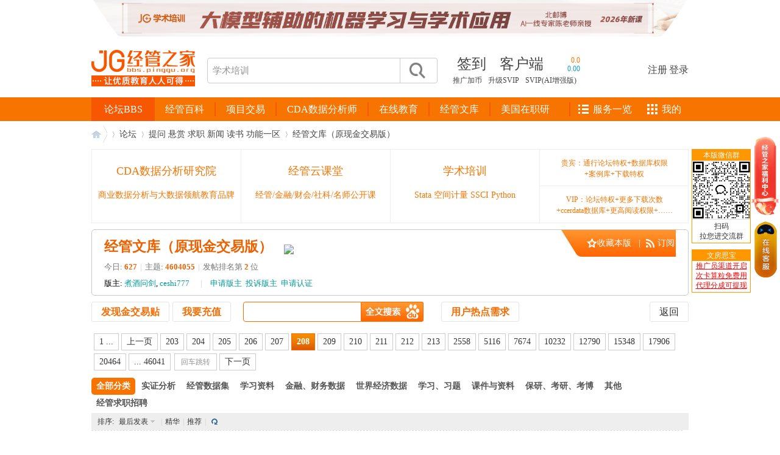

--- FILE ---
content_type: text/html; charset=gbk
request_url: https://bbs.pinggu.org/forum-2177-208.html
body_size: 16114
content:
<!DOCTYPE html PUBLIC "-//W3C//DTD XHTML 1.0 Transitional//EN" "http://www.w3.org/TR/xhtml1/DTD/xhtml1-transitional.dtd">
<html xmlns="http://www.w3.org/1999/xhtml">
<head>
<meta http-equiv="Content-Type" content="text/html; charset=gbk" />
<meta http-equiv="X-UA-Compatible" content="IE=edge,chrome=1" />
<title>经管文库（原现金交易版）-第208页-经管之家</title>
<meta name="keywords" content="现金交易,原创资源,经管资料,经管文库" />
<meta name="description" content="为鼓励发布原创经管资源，为网友提供更丰富的学习内容，论坛开辟了经管文库（原现金交易版），在本版发布原创资源，可以直接设置人民币现金出售，满50元可兑现，论坛收取一定的平台管理费。 " />
<meta name="MSSmartTagsPreventParsing" content="True" />
<meta http-equiv="MSThemeCompatible" content="Yes" />
<meta name="apple-itunes-app" content="app-id=547894319" />
<base href="https://bbs.pinggu.org/" /><link rel="stylesheet" type="text/css" href="https://bbs-cdn.datacourse.cn/data/cache/style_1_common.css?sYF" /><link rel="stylesheet" type="text/css" href="https://bbs-cdn.datacourse.cn/data/cache/style_1_forum_forumdisplay.css?sYF" /><link rel="stylesheet" id="css_extstyle" type="text/css" href="https://bbs-cdn.datacourse.cn/template/default/style/t6/style.css" /><link rel="stylesheet" type="text/css" href="https://bbs-cdn.datacourse.cn/static/pinggu/style.css?sYF" />
<link rel="stylesheet" type="text/css" href="https://bbs-cdn.datacourse.cn/static/2015/css/public.css?sYF" />
<link rel="stylesheet" type="text/css" href="https://bbs-cdn.datacourse.cn/static/2015/css/dy.css?sYF" />
<link rel="stylesheet" type="text/css" href="https://bbs-cdn.datacourse.cn/static/2015/css/jg-index.css?sYF" />
<script src="https://bbs-cdn.datacourse.cn/static/2015/js/jquery-1.11.1.min.js?sYF" type="text/javascript"></script>
<script src="https://bbs-cdn.datacourse.cn/static/2015/js/zp.js?sYF" type="text/javascript"></script>
<script src="https://bbs-cdn.datacourse.cn/static/2015/js/dy.js?sYF" type="text/javascript"></script>
<!-- <script src="https://bbs-cdn.datacourse.cn/static/2015/js/index.js?sYF" type="text/javascript"></script> -->
<script src="/static/2019/js/index.js?v=2025" type="text/javascript"></script>
<script src="https://bbs-cdn.datacourse.cn/static/2015/js/jquery.SuperSlide.2.1.1.js?sYF" type="text/javascript"></script>
<script type="text/javascript">var STYLEID = '1', STATICURL = 'https://bbs-cdn.datacourse.cn/static/', IMGDIR = 'https://bbs-cdn.datacourse.cn/static/image/common', VERHASH = 'sYF', charset = 'gbk', discuz_uid = '0', cookiepre = 'Z9M6_79fc_', cookiedomain = '.pinggu.org', cookiepath = '/', showusercard = '1', attackevasive = '0', disallowfloat = 'login|newthread', creditnotice = '1|经验|点,2|威望|级,3|论坛币|个,4|学术水平|点,5|热心指数|点,6|信用等级|点,7|当日剩余下载次数|次', defaultstyle = 'https://bbs-cdn.datacourse.cn/template/default/style/t6', REPORTURL = 'aHR0cDovL2Jicy5waW5nZ3Uub3JnL2ZvcnVtLTIxNzctMjA4Lmh0bWw=', SITEURL = 'https://bbs.pinggu.org/', JSPATH = 'https://bbs-cdn.datacourse.cn/data/cache/';</script>
<script src="https://bbs-cdn.datacourse.cn/data/cache/common.js?sYF" type="text/javascript"></script>
<script src="https://bbs-cdn.datacourse.cn/static/pinggu/misc.js?sYF" type="text/javascript"></script>
<script src="https://www.cda.cn/static/js/g.js?t=1769627" type="text/javascript"></script>
    <meta name="google-site-verification" content="IAnTwdavxiVbLGOhPNIXIEhVPOpUw02m707lEL_11IY" />
<meta name="application-name" content="人大经济论坛" />
    <meta name="msapplication-tooltip" content="人大经济论坛" />
<meta name="msapplication-task" content="name=论坛;action-uri=https://bbs.pinggu.org/forum.php;icon-uri=https://bbs-cdn.datacourse.cn/static/image/common/bbs.ico" />
<meta name="msapplication-task" content="name=;action-uri=https://bbs.pinggu.org/group.php;icon-uri=https://bbs-cdn.datacourse.cn/static/image/common/group.ico" /><meta name="msapplication-task" content="name=;action-uri=https://bbs.pinggu.org/home.php;icon-uri=https://bbs-cdn.datacourse.cn/static/image/common/home.ico" /><link rel="alternate" type="application/rss+xml" title="人大经济论坛 - 经管之家(原人大经济论坛)-国内活跃的经济、管理、金融、统计在线教育和咨询网站" href="https://bbs.pinggu.org/forum.php?mod=rss&fid=2177&amp;auth=0" />
<script src="https://bbs-cdn.datacourse.cn/data/cache/forum.js?sYF" type="text/javascript"></script>
 
<script type="text/x-mathjax-config">
MathJax.Hub.Config({
tex2jax: {inlineMath: [['$','$'], ['\\(','\\)']]}
});
</script>
<script type="text/javascript" id="mathjax_script_tag"></script>
<script type="text/javascript">
if(BROWSER.ie && BROWSER.ie < 7){
} else {
_attachEvent(window, 'load', function(){ $('mathjax_script_tag').src = 'https://bbs-cdn.datacourse.cn/static/MathJax-2.6.1/MathJax.js?config=TeX-AMS-MML_HTMLorMML';}, document);
}
</script>
<script async="async" src="https://ua.pinggu.org/a.js?v=3" type="text/javascript"></script></head>


<body id="nv_forum" class="pg_forumdisplay w1366" onkeydown="if(event.keyCode==27) return false;">
<div id="append_parent"></div><div id="ajaxwaitid"></div>


<!-- new2015 S -->
<script src="https://bbs-cdn.datacourse.cn/bbs/headImg.js?v=20251229" type="text/javascript"></script>

<div class="logobanner2015">
  <div class="header2015">
    <div class="header-in">
      <div class="jg-logo">
        <a href="https://bbs.pinggu.org/" title="人大经济论坛"><img src="https://bbs-cdn.datacourse.cn/2021/jg-logo-new.png?v=1" alt="" /></a>
      </div>
      <div class="h-search">
        <form method="post" autocomplete="off" action="https://s.pinggu.org/search.php?searchsubmit=yes" target="_blank">
<input type="hidden" name="mod" id="scbar_mod" value="search" />
<input type="hidden" name="srchtype" value="title" />
<input type="hidden" name="srhfid" value="0" />
        <input type="hidden" name="search_default_key" value="学术培训" />
<input type="text" name="srchtxt" value="" autocomplete="off" class="h-search-ipt" placeholder="学术培训" onfocus="this.placeholder=''" onblur="this.placeholder='学术培训'" />
<button type="submit" name="searchsubmit" value="true"></button>
</form>
      </div>
      <div class="h-text">
        <div>
          <ul class="h-text-top">            <li class="header_qd"><a href="https://bbs.pinggu.org/plugin.php?id=dsu_paulsign:sign" class="passport_login_bind">签到</a></li>
            <li class="header_app" id="khd">
                <ul id="khd-erweima">
                  <li><img src="https://bbs-cdn.datacourse.cn/static/2015/images/erweima01.png" alt="经管之家" width="80" height="80" />
                    <p>苹果/安卓/wp</p>
                  </li>
                  <li><img src="https://bbs-cdn.datacourse.cn/static/2015/images/erweima02.png" alt="Peixun.net" width="80" height="80" />
                    <p>苹果/安卓/wp</p>
                  </li>
                </ul>
                <a href="/extend.php?mod=other" target="_blank" style="position:relative;z-index:2000">客户端</a>
            </li>
<li class="header_up">
<div class="userpic_zh"><a href="https://bbs.pinggu.org/member.php?mod=logging&action=login" target="_blank" title="您的综合指数：0.0">0.0</a></div>
<div class="userpic_cz"><a href="https://bbs.pinggu.org/member.php?mod=logging&action=login" target="_blank" title="昨日成长值：0.00">0.00</a></div>
</li>
          </ul> 
        </div>
        <div> 
            <style>.h-text-btm li{ margin-right:7px;}</style><ul class="h-text-btm">
                <li><a href="https://bbs.pinggu.org/home.php?mod=spacecp&amp;ac=promotion" target="_blank">推广加币</a></li>
                <li style="padding-left: 3px;"><a href="https://bbs.pinggu.org/svip.php" target="_blank">升级SVIP</a></li>
<li style="padding-left: 3px;"><a href="https://bbs.pinggu.org/vip.php" target="_blank">SVIP(AI增强版)</a></li>
            </ul>
        </div>
      </div>
      <div class="logn">
<ul>
  <li><a href="https://bbs.pinggu.org/member.php?mod=regpinggu">注册</a></li>
  <li>|</li>
  <li><a href="https://bbs.pinggu.org/member.php?mod=logging&amp;action=login">登录</a></li>
</ul>
      </div>
    </div>
  </div>

  <style>
.menu2015 ul li a{
padding:0 17px;
}
#nav2015 .mod_subcate {   height: 447px;}
#nav2015 .mod_cate_hd_2021{height:39px;line-height:39px;font-size:16px;color:#FFFFFF;font-family:"Microsoft Yahei";text-align:center;cursor:pointer;}
.mod_cate_hd_2021_color{background-color:#f75700 !important;}
</style>
<div class="dh2015">
<div class="dh-in">
<div class="warpper2015">
<div class="menu2015" id="index-nav-2025">
<ul>
<li class="nav-serv-in-menu">
<a href="https://bbs.pinggu.org/zhuyu/" target="_blank">经管百科</a><span id="navli-line"></span>
</li>
</ul>
</div>

<div id="nav2015">
<style>
#nav2015 .mod_subcate {   height: 447px;}
</style>
<div class="mod_cate_hd_2021  mod_cate_hd_2021_color  "><a href="https://bbs.pinggu.org/" style="color:#fff">论坛BBS</a></div>
<ul class="tit" id="global_bbs_nav">
</ul>
</div>

<div class="nav-right" id="index-nav-2025-right"></div>

</div>
</div>
</div>

<script src="https://bbs-cdn.datacourse.cn/bbs/nav.js?v=2025" type="text/javascript"></script>

<script type="text/javascript">
document.write(unescape("%3Cscript src='https://bbs.pinggu.org/forum.php?mod=misc&action=jsnav&from=bbs' type='text/javascript'%3E%3C/script%3E"));
</script>
</div>
<!-- new2015 E -->

<div class="index-main-box">


<div id="wp" class="wp">

<script>
let _forumdisplayCfg = {};
_forumdisplayCfg.imgs = [];
</script>

<script src="https://cdn.pinggu.org/static/js/forumdisplay.js?t=1769627182" type="text/javascript" type="text/javascript"></script>
<link href="https://cdn.pinggu.org/static/css/forumdisplay.css?t=1769627182" rel="stylesheet" type="text/css" />

<style id="diy_style" type="text/css"></style>
<!--[diy=diynavtop]--><div id="diynavtop" class="area"></div><!--[/diy]-->

<div id="pt" class="bm cl">
<div class="z">
<a href="/" class="nvhm" title="首页">人大经济论坛</a> <em>&rsaquo;</em> <a href="/">论坛</a> <em>&rsaquo;</em> <a href="https://bbs.pinggu.org/category-138.html">提问 悬赏 求职 新闻 读书 功能一区</a><em>&rsaquo;</em> <a href="https://bbs.pinggu.org/forum-2177-1.html">经管文库（原现金交易版）</a></div>
</div>
<script>
let _textOtherCfg = {};
_textOtherCfg.imgs = [];
</script>

<script src="https://bbs-cdn.datacourse.cn/bbs/textOther.js?v=2025" type="text/javascript"></script><div class="wp">
<!--[diy=diy1]--><div id="diy1" class="area"></div><!--[/diy]-->
</div>

<div class="boardnav">
<div id="ct" class="wp cl">

<div class="mn pgfdctl">
<div class="bm bml pbn forum_desc">
<div class="bm_h cl">
<span class="y lbg20160229">
<a href="javascript:;" class="forum_favorite" id="a_favorite" onclick="showWindow('favoriteforum', 'home.php?mod=spacecp&ac=favorite&type=forum&id=2177', 'get', 0);">收藏本版</a>
<span class="pipe">|</span><a href="https://bbs.pinggu.org/forum.php?mod=rss&amp;fid=2177&amp;auth=0" class="fa_rss" target="_blank" title="RSS">订阅</a></span>
<h1 class="xs2">
<a href="https://bbs.pinggu.org/forum-2177-1.html">经管文库（原现金交易版）</a>
<span style="margin-left: 15px;vertical-align: middle;"><a href="/forum.php?mod=collection&amp;action=view&amp;ctid=1454&amp;fromop=official" target="_blank"><img src="/static/2019/images/btn_collection.png" /></a></span></h1>
</div>
<div class="bm_c cl pbn i_bm_c">
今日: <strong class="xi1">627</strong><span class="pipe">|</span>主题: <strong class="xi1">4604055</strong><span class="pipe">|</span>发帖排名第 <strong class="xi1">2</strong> 位</div>
<div class="bm_c cl pbn">
<div class="i_blue_link">
<span>版主: <a href="https://bbs.pinggu.org/home.php?mod=space&uid=10632621" class="notabs" c="1" rel="nofollow">煮酒问剑</a>, <a href="https://bbs.pinggu.org/home.php?mod=space&uid=8820015" class="notabs" c="1" rel="nofollow">ceshi777</a></span>
<span class="pipe">|</span>
<span>
<a href="https://bbs.pinggu.org/z_any_aplay.php?ac=applyadmin&amp;fid=2177" target="_blank">申请版主</a>&nbsp;
<a href="https://bbs.pinggu.org/z_any_aplay.php?ac=complainadmin&amp;fid=2177" target="_blank">投诉版主</a>&nbsp;
<a href="https://bbs.pinggu.org/home.php?mod=spacecp&amp;ac=profile&amp;op=verify" target="_blank">申请认证</a>
</span>
</div>
</div>
</div>





<div class="drag">
<!--[diy=diy4]--><div id="diy4" class="area"></div><!--[/diy]-->
</div>



<div id="pgt" class="bm bw0 cl">
<span class="y"  ><a href="https://bbs.pinggu.org/forum.php" class="btn2015 btn2015g y">返回</a></span>

<a href="javascript:;" id="newspecial" onmouseover="$('newspecial').id = 'newspecialtmp';this.id = 'newspecial';showMenu({'ctrlid':this.id})" onclick="showWindow('newthread', 'forum.php?mod=post&action=newthread&fid=2177')" title="发新帖" class="btn2015 z mr">发现金交易贴</a><a href="https://bbs.pinggu.org/c_pay.php" target="_blank" title="我要充值" class="btn2015 z">我要充值</a>

<div style="float:left; width:295px; height:42px; margin-left:20px;">
<form action="" method="get" target="_blank" onsubmit="this.action='http://sou.pinggu.org/cse/search';">
<input type="hidden" name="s" value="4433512227215735158" />
<table cellspacing="0" cellpadding="0" border="0" style="width:100%;">
<tr>
<td style="width:192px;"><div class="bdsb20160229"><input type="text" name="q" value="" style="width:185px; border:1px solid #fff; outline:none; font-size:14px; color:#000000;" /></div></td>
<td style="width:103px;"><input type="image" src="https://bbs-cdn.datacourse.cn/static/2015/images20160229/icon_sousuo.jpg" /></td>
</tr>
</table>
</form>
</div>

<a href="https://s.pinggu.org/search_log.php" target="_blank" class="btn2015 z" style="margin-left: 30px;">用户热点需求</a>


<div style="float:left; width:295px; height:42px; margin-left:20px;" class="bds20160229">
	<form action="" method="get" target="_blank" onsubmit="this.action='http://sou.pinggu.org/cse/search';">
		<input type="hidden" name="s" value="4433512227215735158" />
		<table cellspacing="0" cellpadding="0" border="0" style="width:100%;">
			<tr>
				<td class="scbar_icon_td" style="width:5px; background-image:url(static/new/search_150.png);"></td>
				<td class="scbar_txt_td" style="width:187px;"><input type="text" name="q" value="" style="width:185px; border:1px solid #fff; outline:none; font-size:14px; color:#000000;" /></td>
				<td style="width:103px;"><input type="image" src="https://bbs-cdn.datacourse.cn/static/new/search_baidu2.gif" /></td>
			</tr>
		</table>
	</form>
</div></div>

<div class="pg2015 cl"><style>.pg{margin-bottom: 5px;float:left;}  .pg a, .pg strong, .pgb a { overflow: visible;margin-bottom: 5px; word-wrap:normal;}</style><div class="pg"><a href="https://bbs.pinggu.org/forum-2177-1.html" class="first">1 ...</a><a href="https://bbs.pinggu.org/forum-2177-207.html" class="prev">上一页</a><a href="https://bbs.pinggu.org/forum-2177-203.html">203</a><a href="https://bbs.pinggu.org/forum-2177-204.html">204</a><a href="https://bbs.pinggu.org/forum-2177-205.html">205</a><a href="https://bbs.pinggu.org/forum-2177-206.html">206</a><a href="https://bbs.pinggu.org/forum-2177-207.html">207</a><strong>208</strong><a href="https://bbs.pinggu.org/forum-2177-209.html">209</a><a href="https://bbs.pinggu.org/forum-2177-210.html">210</a><a href="https://bbs.pinggu.org/forum-2177-211.html">211</a><a href="https://bbs.pinggu.org/forum-2177-212.html">212</a><a href="https://bbs.pinggu.org/forum-2177-213.html">213</a><a href="https://bbs.pinggu.org/forum-2177-2558.html">2558</a><a href="https://bbs.pinggu.org/forum-2177-5116.html">5116</a><a href="https://bbs.pinggu.org/forum-2177-7674.html">7674</a><a href="https://bbs.pinggu.org/forum-2177-10232.html">10232</a><a href="https://bbs.pinggu.org/forum-2177-12790.html">12790</a><a href="https://bbs.pinggu.org/forum-2177-15348.html">15348</a><a href="https://bbs.pinggu.org/forum-2177-17906.html">17906</a><a href="https://bbs.pinggu.org/forum-2177-20464.html">20464</a><a href="https://bbs.pinggu.org/forum-2177-2500.html" class="last">... 46041</a><kbd>
		<input type="text" name="custompage" size="3"  style="margin-left:6px;height:26px;border: 1px solid #CDCDCD;width: 68px;line-height: 26px;text-align: center;" placeholder="回车跳转" onkeydown="
			if(event.keyCode==13){window.location='forum.php?mod=forumdisplay&fid=2177&amp;page='+this.value; doane(event);}" />
		</kbd><a href="https://bbs.pinggu.org/forum-2177-209.html" class="nxt">下一页</a></div></div>
<style type="text/css">
.ttp_pg{border:none;padding:2px 0;}
.ttp_pg a{color:#555;line-height: 18px; margin-right:2px;}
.ttp_pg a:hover, .ttp_pg .a a, .ttp_pg li.a a, .ttp_pg .a a:hover, .ttp_pg li.a a:hover{background:#f77400;color: #fff; text-decoration: none; margin-right:2px; border-radius: 5px;}
</style>
<ul id="thread_types" class="ttp bm cl ttp_pg">
<li id="ttp_all" class="xw1 a"><a href="https://bbs.pinggu.org/forum-2177-1.html">全部分类</a></li>
<li><a href="https://bbs.pinggu.org/forum.php?mod=forumdisplay&fid=2177&filter=typeid&typeid=21725">实证分析</a></li>
<li><a href="https://bbs.pinggu.org/forum.php?mod=forumdisplay&fid=2177&filter=typeid&typeid=21723">经管数据集</a></li>
<li><a href="https://bbs.pinggu.org/forum.php?mod=forumdisplay&fid=2177&filter=typeid&typeid=21724">学习资料</a></li>
<li><a href="https://bbs.pinggu.org/forum.php?mod=forumdisplay&fid=2177&filter=typeid&typeid=24494">金融、财务数据</a></li>
<li><a href="https://bbs.pinggu.org/forum.php?mod=forumdisplay&fid=2177&filter=typeid&typeid=24493">世界经济数据</a></li>
<li><a href="https://bbs.pinggu.org/forum.php?mod=forumdisplay&fid=2177&filter=typeid&typeid=24204">学习、习题</a></li>
<li><a href="https://bbs.pinggu.org/forum.php?mod=forumdisplay&fid=2177&filter=typeid&typeid=24206">课件与资料</a></li>
<li><a href="https://bbs.pinggu.org/forum.php?mod=forumdisplay&fid=2177&filter=typeid&typeid=24192">保研、考研、考博</a></li>
<li><a href="https://bbs.pinggu.org/forum.php?mod=forumdisplay&fid=2177&filter=typeid&typeid=21727">其他</a></li>
<li><a href="https://bbs.pinggu.org/forum.php?mod=forumdisplay&fid=2177&filter=typeid&typeid=24191">经管求职招聘</a></li>
</ul>
<script type="text/javascript">showTypes('thread_types');</script>

<style type="text/css">
.tl_pg{border:none;}
.tl .bm_c{padding-left:0;}
.tl_pg th, .tl_pg td{border-color:#ddd; padding:13px 0;}
.tl_pg .emptb th, .tl_pg .emptb td{padding:0;}

.tl_pg td.uh2015{width:65px;text-align:left;}
.tl_pg td.uh2015 img{width:40px;height:40px;border:0;border-radius:25px;}
.tl_pg td p{margin-top:8px;}
.tl_pg td p em{font-size:12px;font-family:Tahoma,Helvetica,'SimSun',sans-serif;}
.tl_pg td p em.y{font-size:12px;margin-left:15px;}
.tl_pg td p em a{margin-right:10px;}
.tl_pg td p em a.u{margin-right:0;}
.tl_pg td p em.hf{padding-left:21px;background: url(https://bbs-cdn.datacourse.cn/static/2015/images/icon_replys.png) no-repeat 0 0;}
.tl_pg td p em.ck{padding-left:23px;background: url(https://bbs-cdn.datacourse.cn/static/2015/images/icon_views.png) no-repeat 0 0;}
.tl_pg td p em i{padding:0 7px;}

.xst{color:#000;font-size:14px;font-family:'Microsoft Yahei',Tahoma,'Simsun';}

.xdh_tuijian_rand a div{display:none;}
.xdh_tuijian_rand a:hover div{display:block;}
</style>
<div id="threadlist" class="tl bm bmw tl_pg">
<div class="th" style="font-size:12px;">
<table cellspacing="0" cellpadding="0">
<tr>
<th colspan="2">
<div class="tf">
<span id="atarget" onclick="setatarget(1)" class="y" title="在本窗口中打开主题" style="display:none">本窗</span>排序:
<a id="filter_orderby" href="javascript:;" class="showmenu xi2" onclick="showMenu(this.id)">
最后发表</a><span class="pipe">|</span><a href="https://bbs.pinggu.org/forum.php?mod=forumdisplay&fid=2177&filter=digest&digest=1" class="xi2">精华</a><span class="pipe">|</span><a href="https://bbs.pinggu.org/forum.php?mod=forumdisplay&fid=2177&filter=recommend&orderby=recommends&recommend=1" class="xi2">推荐</a><span class="pipe">|</span><a href="javascript:;" onclick="checkForumnew_btn('2177')" title="查看更新" class="forumrefresh"></a></div>
</th>
<td class="by"></td>
<td class="num"></td>
<td class="by"></td>
</tr>
</table>
</div>
<div class="bm_c">
<script type="text/javascript">var lasttime = 1769627182;</script>
<div id="forumnew" style="display:none"></div>
<form method="post" autocomplete="off" name="moderate" id="moderate" action="forum.php?mod=topicadmin&amp;action=moderate&amp;fid=2177&amp;infloat=yes&amp;nopost=yes">
<input type="hidden" name="formhash" value="cf844a19" />
<input type="hidden" name="listextra" value="page%3D1" />
<table summary="forum_2177" id="forum_2177" cellspacing="0" cellpadding="0">
<tbody id="separatorline" class="emptb"><tr><td class="uh2015"></td><td></td></tr></tbody>
<tbody id="normalthread_16457596">
<tr>
<td class="uh2015">
<a href="https://bbs.pinggu.org/home.php?mod=space&amp;uid=3256643" target="_blank" c="1"><img src="https://avatar.datacourse.cn/data/avatar/003/25/66/43_avatar_small.jpg" onerror="this.onerror=null;this.src='https://avatar.datacourse.cn/images/noavatar_small.gif'" /></a>
</td>
<td>
<i><a href="https://bbs.pinggu.org/thread-16457596-1-1.html" title="有新回复 - 新窗口打开" target="_blank">
</a></i>
<em>[<a href="https://bbs.pinggu.org/forum.php?mod=forumdisplay&fid=2177&amp;filter=typeid&amp;typeid=21724">学习资料</a>]</em> <a href="https://bbs.pinggu.org/thread-16457596-1-1.html" onclick="atarget(this)" class="xst" >跑男观后感作文</a>
<img src="https://bbs-cdn.datacourse.cn/static/image/filetype/common.gif" alt="attachment" title="附件" align="absmiddle" />
<p>
<em class="y hf">0</em>
<em class="y ck">33</em>
<em>
<a href="https://bbs.pinggu.org/home.php?mod=space&amp;uid=3256643" class="u" c="1">ruhemiadui</a>：<span title="2026-1-10 16:04:40">2026-1-10</span> 发表
<i>|</i>
最后回复：<a href="https://bbs.pinggu.org/home.php?mod=space&uid=3256643" c="1">ruhemiadui</a><span><span title="2026-1-10 16:04:40">2026-1-10</span></span></em>
</p>
</td>
</tr>
</tbody>
<tbody id="normalthread_16457595">
<tr>
<td class="uh2015">
<a href="https://bbs.pinggu.org/home.php?mod=space&amp;uid=17769063" target="_blank" c="1"><img src="https://avatar.datacourse.cn/data/avatar/017/76/90/63_avatar_small.jpg" onerror="this.onerror=null;this.src='https://avatar.datacourse.cn/images/noavatar_small.gif'" /></a>
</td>
<td>
<i><a href="https://bbs.pinggu.org/thread-16457595-1-1.html" title="有新回复 - 新窗口打开" target="_blank">
</a></i>
<em>[<a href="https://bbs.pinggu.org/forum.php?mod=forumdisplay&fid=2177&amp;filter=typeid&amp;typeid=21723">经管数据集</a>]</em> <a href="https://bbs.pinggu.org/thread-16457595-1-1.html" onclick="atarget(this)" class="xst" >安徽省宿州市灵璧县各乡村级村委会居委会社区经纬度数据2025经度纬度</a>
<img src="https://bbs-cdn.datacourse.cn/static/image/filetype/common.gif" alt="attachment" title="附件" align="absmiddle" />
<p>
<em class="y hf">0</em>
<em class="y ck">40</em>
<em>
<a href="https://bbs.pinggu.org/home.php?mod=space&amp;uid=17769063" class="u" c="1">西岭一景</a>：<span title="2026-1-10 16:04:11">2026-1-10</span> 发表
<i>|</i>
最后回复：<a href="https://bbs.pinggu.org/home.php?mod=space&uid=17769063" c="1">西岭一景</a><span><span title="2026-1-10 16:04:11">2026-1-10</span></span></em>
</p>
</td>
</tr>
</tbody>
<tbody id="normalthread_11847061">
<tr>
<td class="uh2015">
<a href="https://bbs.pinggu.org/home.php?mod=space&amp;uid=14676614" target="_blank" c="1"><img src="https://avatar.datacourse.cn/data/avatar/014/67/66/14_avatar_small.jpg" onerror="this.onerror=null;this.src='https://avatar.datacourse.cn/images/noavatar_small.gif'" /></a>
</td>
<td>
<i><a href="https://bbs.pinggu.org/thread-11847061-1-1.html" title="有新回复 - 新窗口打开" target="_blank">
</a></i>
<em>[<a href="https://bbs.pinggu.org/forum.php?mod=forumdisplay&fid=2177&amp;filter=typeid&amp;typeid=21723">经管数据集</a>]</em> <a href="https://bbs.pinggu.org/thread-11847061-1-1.html" onclick="atarget(this)" class="xst" >全国各地级市城市固定电话移动电话用户数邮电业务总量1999-2023</a>
<img src="https://bbs-cdn.datacourse.cn/static/image/filetype/image_s.gif" alt="attach_img" title="图片附件" align="absmiddle" />
<p>
<em class="y hf">0</em>
<em class="y ck">632</em>
<em>
<a href="https://bbs.pinggu.org/home.php?mod=space&amp;uid=14676614" class="u" c="1">yusb</a>：<span title="2024-8-18 21:06:13">2024-8-18</span> 发表
<i>|</i>
最后回复：<a href="https://bbs.pinggu.org/home.php?mod=space&uid=14676614" c="1">yusb</a><span><span title="2026-1-10 16:04:01">2026-1-10</span></span></em>
</p>
</td>
</tr>
</tbody>
<tbody id="normalthread_16457594">
<tr>
<td class="uh2015">
<a href="https://bbs.pinggu.org/home.php?mod=space&amp;uid=18065181" target="_blank" c="1"><img src="https://avatar.datacourse.cn/data/avatar/018/06/51/81_avatar_small.jpg" onerror="this.onerror=null;this.src='https://avatar.datacourse.cn/images/noavatar_small.gif'" /></a>
</td>
<td>
<i><a href="https://bbs.pinggu.org/thread-16457594-1-1.html" title="有新回复 - 新窗口打开" target="_blank">
</a></i>
<em>[<a href="https://bbs.pinggu.org/forum.php?mod=forumdisplay&fid=2177&amp;filter=typeid&amp;typeid=21724">学习资料</a>]</em> <a href="https://bbs.pinggu.org/thread-16457594-1-1.html" onclick="atarget(this)" class="xst" >协会年会通知5篇</a>
<img src="https://bbs-cdn.datacourse.cn/static/image/filetype/common.gif" alt="attachment" title="附件" align="absmiddle" />
<p>
<em class="y hf">0</em>
<em class="y ck">43</em>
<em>
<a href="https://bbs.pinggu.org/home.php?mod=space&amp;uid=18065181" class="u" c="1">打了个飞的</a>：<span title="2026-1-10 16:03:42">2026-1-10</span> 发表
<i>|</i>
最后回复：<a href="https://bbs.pinggu.org/home.php?mod=space&uid=18065181" c="1">打了个飞的</a><span><span title="2026-1-10 16:03:42">2026-1-10</span></span></em>
</p>
</td>
</tr>
</tbody>
<tbody id="normalthread_16457593">
<tr>
<td class="uh2015">
<a href="https://bbs.pinggu.org/home.php?mod=space&amp;uid=14773032" target="_blank" c="1"><img src="https://avatar.datacourse.cn/data/avatar/014/77/30/32_avatar_small.jpg" onerror="this.onerror=null;this.src='https://avatar.datacourse.cn/images/noavatar_small.gif'" /></a>
</td>
<td>
<i><a href="https://bbs.pinggu.org/thread-16457593-1-1.html" title="有新回复 - 新窗口打开" target="_blank">
</a></i>
<em>[<a href="https://bbs.pinggu.org/forum.php?mod=forumdisplay&fid=2177&amp;filter=typeid&amp;typeid=21723">经管数据集</a>]</em> <a href="https://bbs.pinggu.org/thread-16457593-1-1.html" onclick="atarget(this)" class="xst" >陕西省汉中市勉县各乡村级村委会居委会社区经纬度数据2025经度纬度</a>
<img src="https://bbs-cdn.datacourse.cn/static/image/filetype/common.gif" alt="attachment" title="附件" align="absmiddle" />
<p>
<em class="y hf">0</em>
<em class="y ck">37</em>
<em>
<a href="https://bbs.pinggu.org/home.php?mod=space&amp;uid=14773032" class="u" c="1">zxzxzx90081</a>：<span title="2026-1-10 16:03:13">2026-1-10</span> 发表
<i>|</i>
最后回复：<a href="https://bbs.pinggu.org/home.php?mod=space&uid=14773032" c="1">zxzxzx90081</a><span><span title="2026-1-10 16:03:13">2026-1-10</span></span></em>
</p>
</td>
</tr>
</tbody>
<tbody id="normalthread_16457592">
<tr>
<td class="uh2015">
<a href="https://bbs.pinggu.org/home.php?mod=space&amp;uid=3256643" target="_blank" c="1"><img src="https://avatar.datacourse.cn/data/avatar/003/25/66/43_avatar_small.jpg" onerror="this.onerror=null;this.src='https://avatar.datacourse.cn/images/noavatar_small.gif'" /></a>
</td>
<td>
<i><a href="https://bbs.pinggu.org/thread-16457592-1-1.html" title="有新回复 - 新窗口打开" target="_blank">
</a></i>
<em>[<a href="https://bbs.pinggu.org/forum.php?mod=forumdisplay&fid=2177&amp;filter=typeid&amp;typeid=21724">学习资料</a>]</em> <a href="https://bbs.pinggu.org/thread-16457592-1-1.html" onclick="atarget(this)" class="xst" >帕丁顿熊观后感</a>
<img src="https://bbs-cdn.datacourse.cn/static/image/filetype/common.gif" alt="attachment" title="附件" align="absmiddle" />
<p>
<em class="y hf">0</em>
<em class="y ck">39</em>
<em>
<a href="https://bbs.pinggu.org/home.php?mod=space&amp;uid=3256643" class="u" c="1">ruhemiadui</a>：<span title="2026-1-10 16:02:44">2026-1-10</span> 发表
<i>|</i>
最后回复：<a href="https://bbs.pinggu.org/home.php?mod=space&uid=3256643" c="1">ruhemiadui</a><span><span title="2026-1-10 16:02:44">2026-1-10</span></span></em>
</p>
</td>
</tr>
</tbody>
<tbody id="normalthread_16457591">
<tr>
<td class="uh2015">
<a href="https://bbs.pinggu.org/home.php?mod=space&amp;uid=17769063" target="_blank" c="1"><img src="https://avatar.datacourse.cn/data/avatar/017/76/90/63_avatar_small.jpg" onerror="this.onerror=null;this.src='https://avatar.datacourse.cn/images/noavatar_small.gif'" /></a>
</td>
<td>
<i><a href="https://bbs.pinggu.org/thread-16457591-1-1.html" title="有新回复 - 新窗口打开" target="_blank">
</a></i>
<em>[<a href="https://bbs.pinggu.org/forum.php?mod=forumdisplay&fid=2177&amp;filter=typeid&amp;typeid=21723">经管数据集</a>]</em> <a href="https://bbs.pinggu.org/thread-16457591-1-1.html" onclick="atarget(this)" class="xst" >四川省泸州市合江县各乡村级村委会居委会社区经纬度数据2025经度纬度</a>
<img src="https://bbs-cdn.datacourse.cn/static/image/filetype/common.gif" alt="attachment" title="附件" align="absmiddle" />
<p>
<em class="y hf">0</em>
<em class="y ck">37</em>
<em>
<a href="https://bbs.pinggu.org/home.php?mod=space&amp;uid=17769063" class="u" c="1">西岭一景</a>：<span title="2026-1-10 16:02:15">2026-1-10</span> 发表
<i>|</i>
最后回复：<a href="https://bbs.pinggu.org/home.php?mod=space&uid=17769063" c="1">西岭一景</a><span><span title="2026-1-10 16:02:15">2026-1-10</span></span></em>
</p>
</td>
</tr>
</tbody>
<tbody id="normalthread_16457590">
<tr>
<td class="uh2015">
<a href="https://bbs.pinggu.org/home.php?mod=space&amp;uid=18065181" target="_blank" c="1"><img src="https://avatar.datacourse.cn/data/avatar/018/06/51/81_avatar_small.jpg" onerror="this.onerror=null;this.src='https://avatar.datacourse.cn/images/noavatar_small.gif'" /></a>
</td>
<td>
<i><a href="https://bbs.pinggu.org/thread-16457590-1-1.html" title="有新回复 - 新窗口打开" target="_blank">
</a></i>
<em>[<a href="https://bbs.pinggu.org/forum.php?mod=forumdisplay&fid=2177&amp;filter=typeid&amp;typeid=21724">学习资料</a>]</em> <a href="https://bbs.pinggu.org/thread-16457590-1-1.html" onclick="atarget(this)" class="xst" >蟹瓜装岩机的安全使用及维护</a>
<img src="https://bbs-cdn.datacourse.cn/static/image/filetype/common.gif" alt="attachment" title="附件" align="absmiddle" />
<p>
<em class="y hf">0</em>
<em class="y ck">36</em>
<em>
<a href="https://bbs.pinggu.org/home.php?mod=space&amp;uid=18065181" class="u" c="1">打了个飞的</a>：<span title="2026-1-10 16:01:46">2026-1-10</span> 发表
<i>|</i>
最后回复：<a href="https://bbs.pinggu.org/home.php?mod=space&uid=18065181" c="1">打了个飞的</a><span><span title="2026-1-10 16:01:46">2026-1-10</span></span></em>
</p>
</td>
</tr>
</tbody>
<tbody id="normalthread_16457589">
<tr>
<td class="uh2015">
<a href="https://bbs.pinggu.org/home.php?mod=space&amp;uid=14773032" target="_blank" c="1"><img src="https://avatar.datacourse.cn/data/avatar/014/77/30/32_avatar_small.jpg" onerror="this.onerror=null;this.src='https://avatar.datacourse.cn/images/noavatar_small.gif'" /></a>
</td>
<td>
<i><a href="https://bbs.pinggu.org/thread-16457589-1-1.html" title="有新回复 - 新窗口打开" target="_blank">
</a></i>
<em>[<a href="https://bbs.pinggu.org/forum.php?mod=forumdisplay&fid=2177&amp;filter=typeid&amp;typeid=21723">经管数据集</a>]</em> <a href="https://bbs.pinggu.org/thread-16457589-1-1.html" onclick="atarget(this)" class="xst" >浙江省温州市瓯海区各乡村级村委会居委会社区经纬度数据2025经度纬度</a>
<img src="https://bbs-cdn.datacourse.cn/static/image/filetype/common.gif" alt="attachment" title="附件" align="absmiddle" />
<p>
<em class="y hf">0</em>
<em class="y ck">40</em>
<em>
<a href="https://bbs.pinggu.org/home.php?mod=space&amp;uid=14773032" class="u" c="1">zxzxzx90081</a>：<span title="2026-1-10 16:01:17">2026-1-10</span> 发表
<i>|</i>
最后回复：<a href="https://bbs.pinggu.org/home.php?mod=space&uid=14773032" c="1">zxzxzx90081</a><span><span title="2026-1-10 16:01:17">2026-1-10</span></span></em>
</p>
</td>
</tr>
</tbody>
<tbody id="normalthread_16457588">
<tr>
<td class="uh2015">
<a href="https://bbs.pinggu.org/home.php?mod=space&amp;uid=3256643" target="_blank" c="1"><img src="https://avatar.datacourse.cn/data/avatar/003/25/66/43_avatar_small.jpg" onerror="this.onerror=null;this.src='https://avatar.datacourse.cn/images/noavatar_small.gif'" /></a>
</td>
<td>
<i><a href="https://bbs.pinggu.org/thread-16457588-1-1.html" title="有新回复 - 新窗口打开" target="_blank">
</a></i>
<em>[<a href="https://bbs.pinggu.org/forum.php?mod=forumdisplay&fid=2177&amp;filter=typeid&amp;typeid=21724">学习资料</a>]</em> <a href="https://bbs.pinggu.org/thread-16457588-1-1.html" onclick="atarget(this)" class="xst" >爬着回家的校长读后感</a>
<img src="https://bbs-cdn.datacourse.cn/static/image/filetype/common.gif" alt="attachment" title="附件" align="absmiddle" />
<p>
<em class="y hf">0</em>
<em class="y ck">29</em>
<em>
<a href="https://bbs.pinggu.org/home.php?mod=space&amp;uid=3256643" class="u" c="1">ruhemiadui</a>：<span title="2026-1-10 16:00:48">2026-1-10</span> 发表
<i>|</i>
最后回复：<a href="https://bbs.pinggu.org/home.php?mod=space&uid=3256643" c="1">ruhemiadui</a><span><span title="2026-1-10 16:00:48">2026-1-10</span></span></em>
</p>
</td>
</tr>
</tbody>
<tbody id="normalthread_16457587">
<tr>
<td class="uh2015">
<a href="https://bbs.pinggu.org/home.php?mod=space&amp;uid=17769063" target="_blank" c="1"><img src="https://avatar.datacourse.cn/data/avatar/017/76/90/63_avatar_small.jpg" onerror="this.onerror=null;this.src='https://avatar.datacourse.cn/images/noavatar_small.gif'" /></a>
</td>
<td>
<i><a href="https://bbs.pinggu.org/thread-16457587-1-1.html" title="有新回复 - 新窗口打开" target="_blank">
</a></i>
<em>[<a href="https://bbs.pinggu.org/forum.php?mod=forumdisplay&fid=2177&amp;filter=typeid&amp;typeid=21723">经管数据集</a>]</em> <a href="https://bbs.pinggu.org/thread-16457587-1-1.html" onclick="atarget(this)" class="xst" >陕西省汉中市南郑区各乡村级村委会居委会社区经纬度数据2025经度纬度</a>
<img src="https://bbs-cdn.datacourse.cn/static/image/filetype/common.gif" alt="attachment" title="附件" align="absmiddle" />
<p>
<em class="y hf">0</em>
<em class="y ck">42</em>
<em>
<a href="https://bbs.pinggu.org/home.php?mod=space&amp;uid=17769063" class="u" c="1">西岭一景</a>：<span title="2026-1-10 16:00:19">2026-1-10</span> 发表
<i>|</i>
最后回复：<a href="https://bbs.pinggu.org/home.php?mod=space&uid=17769063" c="1">西岭一景</a><span><span title="2026-1-10 16:00:19">2026-1-10</span></span></em>
</p>
</td>
</tr>
</tbody>
<tbody id="normalthread_16457586">
<tr>
<td class="uh2015">
<a href="https://bbs.pinggu.org/home.php?mod=space&amp;uid=18065181" target="_blank" c="1"><img src="https://avatar.datacourse.cn/data/avatar/018/06/51/81_avatar_small.jpg" onerror="this.onerror=null;this.src='https://avatar.datacourse.cn/images/noavatar_small.gif'" /></a>
</td>
<td>
<i><a href="https://bbs.pinggu.org/thread-16457586-1-1.html" title="有新回复 - 新窗口打开" target="_blank">
</a></i>
<em>[<a href="https://bbs.pinggu.org/forum.php?mod=forumdisplay&fid=2177&amp;filter=typeid&amp;typeid=21724">学习资料</a>]</em> <a href="https://bbs.pinggu.org/thread-16457586-1-1.html" onclick="atarget(this)" class="xst" >须重视安全评价对绩效的促进作用</a>
<img src="https://bbs-cdn.datacourse.cn/static/image/filetype/common.gif" alt="attachment" title="附件" align="absmiddle" />
<p>
<em class="y hf">0</em>
<em class="y ck">45</em>
<em>
<a href="https://bbs.pinggu.org/home.php?mod=space&amp;uid=18065181" class="u" c="1">打了个飞的</a>：<span title="2026-1-10 15:59:50">2026-1-10</span> 发表
<i>|</i>
最后回复：<a href="https://bbs.pinggu.org/home.php?mod=space&uid=18065181" c="1">打了个飞的</a><span><span title="2026-1-10 15:59:50">2026-1-10</span></span></em>
</p>
</td>
</tr>
</tbody>
<tbody id="normalthread_16457584">
<tr>
<td class="uh2015">
<a href="https://bbs.pinggu.org/home.php?mod=space&amp;uid=14773032" target="_blank" c="1"><img src="https://avatar.datacourse.cn/data/avatar/014/77/30/32_avatar_small.jpg" onerror="this.onerror=null;this.src='https://avatar.datacourse.cn/images/noavatar_small.gif'" /></a>
</td>
<td>
<i><a href="https://bbs.pinggu.org/thread-16457584-1-1.html" title="有新回复 - 新窗口打开" target="_blank">
</a></i>
<em>[<a href="https://bbs.pinggu.org/forum.php?mod=forumdisplay&fid=2177&amp;filter=typeid&amp;typeid=21723">经管数据集</a>]</em> <a href="https://bbs.pinggu.org/thread-16457584-1-1.html" onclick="atarget(this)" class="xst" >山东省淄博市周村区各乡村级村委会居委会社区经纬度数据2025经度纬度</a>
<img src="https://bbs-cdn.datacourse.cn/static/image/filetype/common.gif" alt="attachment" title="附件" align="absmiddle" />
<p>
<em class="y hf">0</em>
<em class="y ck">45</em>
<em>
<a href="https://bbs.pinggu.org/home.php?mod=space&amp;uid=14773032" class="u" c="1">zxzxzx90081</a>：<span title="2026-1-10 15:59:21">2026-1-10</span> 发表
<i>|</i>
最后回复：<a href="https://bbs.pinggu.org/home.php?mod=space&uid=14773032" c="1">zxzxzx90081</a><span><span title="2026-1-10 15:59:21">2026-1-10</span></span></em>
</p>
</td>
</tr>
</tbody>
<tbody id="normalthread_16457583">
<tr>
<td class="uh2015">
<a href="https://bbs.pinggu.org/home.php?mod=space&amp;uid=3256643" target="_blank" c="1"><img src="https://avatar.datacourse.cn/data/avatar/003/25/66/43_avatar_small.jpg" onerror="this.onerror=null;this.src='https://avatar.datacourse.cn/images/noavatar_small.gif'" /></a>
</td>
<td>
<i><a href="https://bbs.pinggu.org/thread-16457583-1-1.html" title="有新回复 - 新窗口打开" target="_blank">
</a></i>
<em>[<a href="https://bbs.pinggu.org/forum.php?mod=forumdisplay&fid=2177&amp;filter=typeid&amp;typeid=21724">学习资料</a>]</em> <a href="https://bbs.pinggu.org/thread-16457583-1-1.html" onclick="atarget(this)" class="xst" >爬上豆蔓看自己的读后感作文</a>
<img src="https://bbs-cdn.datacourse.cn/static/image/filetype/common.gif" alt="attachment" title="附件" align="absmiddle" />
<p>
<em class="y hf">0</em>
<em class="y ck">36</em>
<em>
<a href="https://bbs.pinggu.org/home.php?mod=space&amp;uid=3256643" class="u" c="1">ruhemiadui</a>：<span title="2026-1-10 15:58:52">2026-1-10</span> 发表
<i>|</i>
最后回复：<a href="https://bbs.pinggu.org/home.php?mod=space&uid=3256643" c="1">ruhemiadui</a><span><span title="2026-1-10 15:58:52">2026-1-10</span></span></em>
</p>
</td>
</tr>
</tbody>
<tbody id="normalthread_16457582">
<tr>
<td class="uh2015">
<a href="https://bbs.pinggu.org/home.php?mod=space&amp;uid=17769063" target="_blank" c="1"><img src="https://avatar.datacourse.cn/data/avatar/017/76/90/63_avatar_small.jpg" onerror="this.onerror=null;this.src='https://avatar.datacourse.cn/images/noavatar_small.gif'" /></a>
</td>
<td>
<i><a href="https://bbs.pinggu.org/thread-16457582-1-1.html" title="有新回复 - 新窗口打开" target="_blank">
</a></i>
<em>[<a href="https://bbs.pinggu.org/forum.php?mod=forumdisplay&fid=2177&amp;filter=typeid&amp;typeid=21723">经管数据集</a>]</em> <a href="https://bbs.pinggu.org/thread-16457582-1-1.html" onclick="atarget(this)" class="xst" >新疆维吾尔自治区塔城地区乌苏市各乡村级村委会居委会社区经纬度数据2025经度纬度</a>
<img src="https://bbs-cdn.datacourse.cn/static/image/filetype/common.gif" alt="attachment" title="附件" align="absmiddle" />
<p>
<em class="y hf">0</em>
<em class="y ck">37</em>
<em>
<a href="https://bbs.pinggu.org/home.php?mod=space&amp;uid=17769063" class="u" c="1">西岭一景</a>：<span title="2026-1-10 15:58:23">2026-1-10</span> 发表
<i>|</i>
最后回复：<a href="https://bbs.pinggu.org/home.php?mod=space&uid=17769063" c="1">西岭一景</a><span><span title="2026-1-10 15:58:23">2026-1-10</span></span></em>
</p>
</td>
</tr>
</tbody>
<tbody id="normalthread_16457581">
<tr>
<td class="uh2015">
<a href="https://bbs.pinggu.org/home.php?mod=space&amp;uid=18065181" target="_blank" c="1"><img src="https://avatar.datacourse.cn/data/avatar/018/06/51/81_avatar_small.jpg" onerror="this.onerror=null;this.src='https://avatar.datacourse.cn/images/noavatar_small.gif'" /></a>
</td>
<td>
<i><a href="https://bbs.pinggu.org/thread-16457581-1-1.html" title="有新回复 - 新窗口打开" target="_blank">
</a></i>
<em>[<a href="https://bbs.pinggu.org/forum.php?mod=forumdisplay&fid=2177&amp;filter=typeid&amp;typeid=21724">学习资料</a>]</em> <a href="https://bbs.pinggu.org/thread-16457581-1-1.html" onclick="atarget(this)" class="xst" >写保护黄河的倡议书范文</a>
<img src="https://bbs-cdn.datacourse.cn/static/image/filetype/common.gif" alt="attachment" title="附件" align="absmiddle" />
<p>
<em class="y hf">0</em>
<em class="y ck">41</em>
<em>
<a href="https://bbs.pinggu.org/home.php?mod=space&amp;uid=18065181" class="u" c="1">打了个飞的</a>：<span title="2026-1-10 15:57:54">2026-1-10</span> 发表
<i>|</i>
最后回复：<a href="https://bbs.pinggu.org/home.php?mod=space&uid=18065181" c="1">打了个飞的</a><span><span title="2026-1-10 15:57:54">2026-1-10</span></span></em>
</p>
</td>
</tr>
</tbody>
<tbody id="normalthread_16457580">
<tr>
<td class="uh2015">
<a href="https://bbs.pinggu.org/home.php?mod=space&amp;uid=14773032" target="_blank" c="1"><img src="https://avatar.datacourse.cn/data/avatar/014/77/30/32_avatar_small.jpg" onerror="this.onerror=null;this.src='https://avatar.datacourse.cn/images/noavatar_small.gif'" /></a>
</td>
<td>
<i><a href="https://bbs.pinggu.org/thread-16457580-1-1.html" title="有新回复 - 新窗口打开" target="_blank">
</a></i>
<em>[<a href="https://bbs.pinggu.org/forum.php?mod=forumdisplay&fid=2177&amp;filter=typeid&amp;typeid=21723">经管数据集</a>]</em> <a href="https://bbs.pinggu.org/thread-16457580-1-1.html" onclick="atarget(this)" class="xst" >福建省福州市罗源县各乡村级村委会居委会社区经纬度数据2025经度纬度</a>
<img src="https://bbs-cdn.datacourse.cn/static/image/filetype/common.gif" alt="attachment" title="附件" align="absmiddle" />
<p>
<em class="y hf">0</em>
<em class="y ck">31</em>
<em>
<a href="https://bbs.pinggu.org/home.php?mod=space&amp;uid=14773032" class="u" c="1">zxzxzx90081</a>：<span title="2026-1-10 15:57:25">2026-1-10</span> 发表
<i>|</i>
最后回复：<a href="https://bbs.pinggu.org/home.php?mod=space&uid=14773032" c="1">zxzxzx90081</a><span><span title="2026-1-10 15:57:25">2026-1-10</span></span></em>
</p>
</td>
</tr>
</tbody>
<tbody id="normalthread_16457579">
<tr>
<td class="uh2015">
<a href="https://bbs.pinggu.org/home.php?mod=space&amp;uid=3256643" target="_blank" c="1"><img src="https://avatar.datacourse.cn/data/avatar/003/25/66/43_avatar_small.jpg" onerror="this.onerror=null;this.src='https://avatar.datacourse.cn/images/noavatar_small.gif'" /></a>
</td>
<td>
<i><a href="https://bbs.pinggu.org/thread-16457579-1-1.html" title="有新回复 - 新窗口打开" target="_blank">
</a></i>
<em>[<a href="https://bbs.pinggu.org/forum.php?mod=forumdisplay&fid=2177&amp;filter=typeid&amp;typeid=21724">学习资料</a>]</em> <a href="https://bbs.pinggu.org/thread-16457579-1-1.html" onclick="atarget(this)" class="xst" >偶像活动路线选择作文</a>
<img src="https://bbs-cdn.datacourse.cn/static/image/filetype/common.gif" alt="attachment" title="附件" align="absmiddle" />
<p>
<em class="y hf">0</em>
<em class="y ck">36</em>
<em>
<a href="https://bbs.pinggu.org/home.php?mod=space&amp;uid=3256643" class="u" c="1">ruhemiadui</a>：<span title="2026-1-10 15:56:56">2026-1-10</span> 发表
<i>|</i>
最后回复：<a href="https://bbs.pinggu.org/home.php?mod=space&uid=3256643" c="1">ruhemiadui</a><span><span title="2026-1-10 15:56:56">2026-1-10</span></span></em>
</p>
</td>
</tr>
</tbody>
<tbody id="normalthread_16457578">
<tr>
<td class="uh2015">
<a href="https://bbs.pinggu.org/home.php?mod=space&amp;uid=17769063" target="_blank" c="1"><img src="https://avatar.datacourse.cn/data/avatar/017/76/90/63_avatar_small.jpg" onerror="this.onerror=null;this.src='https://avatar.datacourse.cn/images/noavatar_small.gif'" /></a>
</td>
<td>
<i><a href="https://bbs.pinggu.org/thread-16457578-1-1.html" title="有新回复 - 新窗口打开" target="_blank">
</a></i>
<em>[<a href="https://bbs.pinggu.org/forum.php?mod=forumdisplay&fid=2177&amp;filter=typeid&amp;typeid=21723">经管数据集</a>]</em> <a href="https://bbs.pinggu.org/thread-16457578-1-1.html" onclick="atarget(this)" class="xst" >贵州省铜仁市石阡县各乡村级村委会居委会社区经纬度数据2025经度纬度</a>
<img src="https://bbs-cdn.datacourse.cn/static/image/filetype/common.gif" alt="attachment" title="附件" align="absmiddle" />
<p>
<em class="y hf">0</em>
<em class="y ck">40</em>
<em>
<a href="https://bbs.pinggu.org/home.php?mod=space&amp;uid=17769063" class="u" c="1">西岭一景</a>：<span title="2026-1-10 15:56:27">2026-1-10</span> 发表
<i>|</i>
最后回复：<a href="https://bbs.pinggu.org/home.php?mod=space&uid=17769063" c="1">西岭一景</a><span><span title="2026-1-10 15:56:27">2026-1-10</span></span></em>
</p>
</td>
</tr>
</tbody>
<tbody id="normalthread_16457577">
<tr>
<td class="uh2015">
<a href="https://bbs.pinggu.org/home.php?mod=space&amp;uid=18065181" target="_blank" c="1"><img src="https://avatar.datacourse.cn/data/avatar/018/06/51/81_avatar_small.jpg" onerror="this.onerror=null;this.src='https://avatar.datacourse.cn/images/noavatar_small.gif'" /></a>
</td>
<td>
<i><a href="https://bbs.pinggu.org/thread-16457577-1-1.html" title="有新回复 - 新窗口打开" target="_blank">
</a></i>
<em>[<a href="https://bbs.pinggu.org/forum.php?mod=forumdisplay&fid=2177&amp;filter=typeid&amp;typeid=21724">学习资料</a>]</em> <a href="https://bbs.pinggu.org/thread-16457577-1-1.html" onclick="atarget(this)" class="xst" >行车工职责</a>
<img src="https://bbs-cdn.datacourse.cn/static/image/filetype/common.gif" alt="attachment" title="附件" align="absmiddle" />
<p>
<em class="y hf">0</em>
<em class="y ck">44</em>
<em>
<a href="https://bbs.pinggu.org/home.php?mod=space&amp;uid=18065181" class="u" c="1">打了个飞的</a>：<span title="2026-1-10 15:55:58">2026-1-10</span> 发表
<i>|</i>
最后回复：<a href="https://bbs.pinggu.org/home.php?mod=space&uid=18065181" c="1">打了个飞的</a><span><span title="2026-1-10 15:55:58">2026-1-10</span></span></em>
</p>
</td>
</tr>
</tbody>
<tbody id="normalthread_16457575">
<tr>
<td class="uh2015">
<a href="https://bbs.pinggu.org/home.php?mod=space&amp;uid=14773032" target="_blank" c="1"><img src="https://avatar.datacourse.cn/data/avatar/014/77/30/32_avatar_small.jpg" onerror="this.onerror=null;this.src='https://avatar.datacourse.cn/images/noavatar_small.gif'" /></a>
</td>
<td>
<i><a href="https://bbs.pinggu.org/thread-16457575-1-1.html" title="有新回复 - 新窗口打开" target="_blank">
</a></i>
<em>[<a href="https://bbs.pinggu.org/forum.php?mod=forumdisplay&fid=2177&amp;filter=typeid&amp;typeid=21723">经管数据集</a>]</em> <a href="https://bbs.pinggu.org/thread-16457575-1-1.html" onclick="atarget(this)" class="xst" >上海市市辖区虹口区各乡村级村委会居委会社区经纬度数据2025经度纬度</a>
<img src="https://bbs-cdn.datacourse.cn/static/image/filetype/common.gif" alt="attachment" title="附件" align="absmiddle" />
<p>
<em class="y hf">0</em>
<em class="y ck">44</em>
<em>
<a href="https://bbs.pinggu.org/home.php?mod=space&amp;uid=14773032" class="u" c="1">zxzxzx90081</a>：<span title="2026-1-10 15:55:29">2026-1-10</span> 发表
<i>|</i>
最后回复：<a href="https://bbs.pinggu.org/home.php?mod=space&uid=14773032" c="1">zxzxzx90081</a><span><span title="2026-1-10 15:55:29">2026-1-10</span></span></em>
</p>
</td>
</tr>
</tbody>
<tbody id="normalthread_16457574">
<tr>
<td class="uh2015">
<a href="https://bbs.pinggu.org/home.php?mod=space&amp;uid=3256643" target="_blank" c="1"><img src="https://avatar.datacourse.cn/data/avatar/003/25/66/43_avatar_small.jpg" onerror="this.onerror=null;this.src='https://avatar.datacourse.cn/images/noavatar_small.gif'" /></a>
</td>
<td>
<i><a href="https://bbs.pinggu.org/thread-16457574-1-1.html" title="有新回复 - 新窗口打开" target="_blank">
</a></i>
<em>[<a href="https://bbs.pinggu.org/forum.php?mod=forumdisplay&fid=2177&amp;filter=typeid&amp;typeid=21724">学习资料</a>]</em> <a href="https://bbs.pinggu.org/thread-16457574-1-1.html" onclick="atarget(this)" class="xst" >女性生理卫生健康10大常识</a>
<img src="https://bbs-cdn.datacourse.cn/static/image/filetype/common.gif" alt="attachment" title="附件" align="absmiddle" />
<p>
<em class="y hf">0</em>
<em class="y ck">30</em>
<em>
<a href="https://bbs.pinggu.org/home.php?mod=space&amp;uid=3256643" class="u" c="1">ruhemiadui</a>：<span title="2026-1-10 15:55:00">2026-1-10</span> 发表
<i>|</i>
最后回复：<a href="https://bbs.pinggu.org/home.php?mod=space&uid=3256643" c="1">ruhemiadui</a><span><span title="2026-1-10 15:55:00">2026-1-10</span></span></em>
</p>
</td>
</tr>
</tbody>
<tbody id="normalthread_16457573">
<tr>
<td class="uh2015">
<a href="https://bbs.pinggu.org/home.php?mod=space&amp;uid=17769063" target="_blank" c="1"><img src="https://avatar.datacourse.cn/data/avatar/017/76/90/63_avatar_small.jpg" onerror="this.onerror=null;this.src='https://avatar.datacourse.cn/images/noavatar_small.gif'" /></a>
</td>
<td>
<i><a href="https://bbs.pinggu.org/thread-16457573-1-1.html" title="有新回复 - 新窗口打开" target="_blank">
</a></i>
<em>[<a href="https://bbs.pinggu.org/forum.php?mod=forumdisplay&fid=2177&amp;filter=typeid&amp;typeid=21723">经管数据集</a>]</em> <a href="https://bbs.pinggu.org/thread-16457573-1-1.html" onclick="atarget(this)" class="xst" >山西省长治市沁县各乡村级村委会居委会社区经纬度数据2025经度纬度</a>
<img src="https://bbs-cdn.datacourse.cn/static/image/filetype/common.gif" alt="attachment" title="附件" align="absmiddle" />
<p>
<em class="y hf">0</em>
<em class="y ck">38</em>
<em>
<a href="https://bbs.pinggu.org/home.php?mod=space&amp;uid=17769063" class="u" c="1">西岭一景</a>：<span title="2026-1-10 15:54:31">2026-1-10</span> 发表
<i>|</i>
最后回复：<a href="https://bbs.pinggu.org/home.php?mod=space&uid=17769063" c="1">西岭一景</a><span><span title="2026-1-10 15:54:31">2026-1-10</span></span></em>
</p>
</td>
</tr>
</tbody>
<tbody id="normalthread_16457572">
<tr>
<td class="uh2015">
<a href="https://bbs.pinggu.org/home.php?mod=space&amp;uid=18065181" target="_blank" c="1"><img src="https://avatar.datacourse.cn/data/avatar/018/06/51/81_avatar_small.jpg" onerror="this.onerror=null;this.src='https://avatar.datacourse.cn/images/noavatar_small.gif'" /></a>
</td>
<td>
<i><a href="https://bbs.pinggu.org/thread-16457572-1-1.html" title="有新回复 - 新窗口打开" target="_blank">
</a></i>
<em>[<a href="https://bbs.pinggu.org/forum.php?mod=forumdisplay&fid=2177&amp;filter=typeid&amp;typeid=21724">学习资料</a>]</em> <a href="https://bbs.pinggu.org/thread-16457572-1-1.html" onclick="atarget(this)" class="xst" >修路捐款倡议书模板合集七篇</a>
<img src="https://bbs-cdn.datacourse.cn/static/image/filetype/common.gif" alt="attachment" title="附件" align="absmiddle" />
<p>
<em class="y hf">0</em>
<em class="y ck">33</em>
<em>
<a href="https://bbs.pinggu.org/home.php?mod=space&amp;uid=18065181" class="u" c="1">打了个飞的</a>：<span title="2026-1-10 15:54:02">2026-1-10</span> 发表
<i>|</i>
最后回复：<a href="https://bbs.pinggu.org/home.php?mod=space&uid=18065181" c="1">打了个飞的</a><span><span title="2026-1-10 15:54:02">2026-1-10</span></span></em>
</p>
</td>
</tr>
</tbody>
<tbody id="normalthread_16457571">
<tr>
<td class="uh2015">
<a href="https://bbs.pinggu.org/home.php?mod=space&amp;uid=14773032" target="_blank" c="1"><img src="https://avatar.datacourse.cn/data/avatar/014/77/30/32_avatar_small.jpg" onerror="this.onerror=null;this.src='https://avatar.datacourse.cn/images/noavatar_small.gif'" /></a>
</td>
<td>
<i><a href="https://bbs.pinggu.org/thread-16457571-1-1.html" title="有新回复 - 新窗口打开" target="_blank">
</a></i>
<em>[<a href="https://bbs.pinggu.org/forum.php?mod=forumdisplay&fid=2177&amp;filter=typeid&amp;typeid=21723">经管数据集</a>]</em> <a href="https://bbs.pinggu.org/thread-16457571-1-1.html" onclick="atarget(this)" class="xst" >黑龙江省鸡西市密山市各乡村级村委会居委会社区经纬度数据2025经度纬度</a>
<img src="https://bbs-cdn.datacourse.cn/static/image/filetype/common.gif" alt="attachment" title="附件" align="absmiddle" />
<p>
<em class="y hf">0</em>
<em class="y ck">46</em>
<em>
<a href="https://bbs.pinggu.org/home.php?mod=space&amp;uid=14773032" class="u" c="1">zxzxzx90081</a>：<span title="2026-1-10 15:53:33">2026-1-10</span> 发表
<i>|</i>
最后回复：<a href="https://bbs.pinggu.org/home.php?mod=space&uid=14773032" c="1">zxzxzx90081</a><span><span title="2026-1-10 15:53:33">2026-1-10</span></span></em>
</p>
</td>
</tr>
</tbody>
<tbody id="normalthread_16457569">
<tr>
<td class="uh2015">
<a href="https://bbs.pinggu.org/home.php?mod=space&amp;uid=3256643" target="_blank" c="1"><img src="https://avatar.datacourse.cn/data/avatar/003/25/66/43_avatar_small.jpg" onerror="this.onerror=null;this.src='https://avatar.datacourse.cn/images/noavatar_small.gif'" /></a>
</td>
<td>
<i><a href="https://bbs.pinggu.org/thread-16457569-1-1.html" title="有新回复 - 新窗口打开" target="_blank">
</a></i>
<em>[<a href="https://bbs.pinggu.org/forum.php?mod=forumdisplay&fid=2177&amp;filter=typeid&amp;typeid=21724">学习资料</a>]</em> <a href="https://bbs.pinggu.org/thread-16457569-1-1.html" onclick="atarget(this)" class="xst" >女巫读后感范例</a>
<img src="https://bbs-cdn.datacourse.cn/static/image/filetype/common.gif" alt="attachment" title="附件" align="absmiddle" />
<p>
<em class="y hf">0</em>
<em class="y ck">32</em>
<em>
<a href="https://bbs.pinggu.org/home.php?mod=space&amp;uid=3256643" class="u" c="1">ruhemiadui</a>：<span title="2026-1-10 15:53:04">2026-1-10</span> 发表
<i>|</i>
最后回复：<a href="https://bbs.pinggu.org/home.php?mod=space&uid=3256643" c="1">ruhemiadui</a><span><span title="2026-1-10 15:53:04">2026-1-10</span></span></em>
</p>
</td>
</tr>
</tbody>
<tbody id="normalthread_16457568">
<tr>
<td class="uh2015">
<a href="https://bbs.pinggu.org/home.php?mod=space&amp;uid=17769063" target="_blank" c="1"><img src="https://avatar.datacourse.cn/data/avatar/017/76/90/63_avatar_small.jpg" onerror="this.onerror=null;this.src='https://avatar.datacourse.cn/images/noavatar_small.gif'" /></a>
</td>
<td>
<i><a href="https://bbs.pinggu.org/thread-16457568-1-1.html" title="有新回复 - 新窗口打开" target="_blank">
</a></i>
<em>[<a href="https://bbs.pinggu.org/forum.php?mod=forumdisplay&fid=2177&amp;filter=typeid&amp;typeid=21723">经管数据集</a>]</em> <a href="https://bbs.pinggu.org/thread-16457568-1-1.html" onclick="atarget(this)" class="xst" >广东省江门市台山市各乡村级村委会居委会社区经纬度数据2025经度纬度</a>
<img src="https://bbs-cdn.datacourse.cn/static/image/filetype/common.gif" alt="attachment" title="附件" align="absmiddle" />
<p>
<em class="y hf">0</em>
<em class="y ck">46</em>
<em>
<a href="https://bbs.pinggu.org/home.php?mod=space&amp;uid=17769063" class="u" c="1">西岭一景</a>：<span title="2026-1-10 15:52:35">2026-1-10</span> 发表
<i>|</i>
最后回复：<a href="https://bbs.pinggu.org/home.php?mod=space&uid=17769063" c="1">西岭一景</a><span><span title="2026-1-10 15:52:35">2026-1-10</span></span></em>
</p>
</td>
</tr>
</tbody>
<tbody id="normalthread_16457567">
<tr>
<td class="uh2015">
<a href="https://bbs.pinggu.org/home.php?mod=space&amp;uid=18065181" target="_blank" c="1"><img src="https://avatar.datacourse.cn/data/avatar/018/06/51/81_avatar_small.jpg" onerror="this.onerror=null;this.src='https://avatar.datacourse.cn/images/noavatar_small.gif'" /></a>
</td>
<td>
<i><a href="https://bbs.pinggu.org/thread-16457567-1-1.html" title="有新回复 - 新窗口打开" target="_blank">
</a></i>
<em>[<a href="https://bbs.pinggu.org/forum.php?mod=forumdisplay&fid=2177&amp;filter=typeid&amp;typeid=21724">学习资料</a>]</em> <a href="https://bbs.pinggu.org/thread-16457567-1-1.html" onclick="atarget(this)" class="xst" >写骆驼祥子看书心得10篇</a>
<img src="https://bbs-cdn.datacourse.cn/static/image/filetype/common.gif" alt="attachment" title="附件" align="absmiddle" />
<p>
<em class="y hf">0</em>
<em class="y ck">44</em>
<em>
<a href="https://bbs.pinggu.org/home.php?mod=space&amp;uid=18065181" class="u" c="1">打了个飞的</a>：<span title="2026-1-10 15:52:06">2026-1-10</span> 发表
<i>|</i>
最后回复：<a href="https://bbs.pinggu.org/home.php?mod=space&uid=18065181" c="1">打了个飞的</a><span><span title="2026-1-10 15:52:06">2026-1-10</span></span></em>
</p>
</td>
</tr>
</tbody>
<tbody id="normalthread_16457566">
<tr>
<td class="uh2015">
<a href="https://bbs.pinggu.org/home.php?mod=space&amp;uid=14773032" target="_blank" c="1"><img src="https://avatar.datacourse.cn/data/avatar/014/77/30/32_avatar_small.jpg" onerror="this.onerror=null;this.src='https://avatar.datacourse.cn/images/noavatar_small.gif'" /></a>
</td>
<td>
<i><a href="https://bbs.pinggu.org/thread-16457566-1-1.html" title="有新回复 - 新窗口打开" target="_blank">
</a></i>
<em>[<a href="https://bbs.pinggu.org/forum.php?mod=forumdisplay&fid=2177&amp;filter=typeid&amp;typeid=21723">经管数据集</a>]</em> <a href="https://bbs.pinggu.org/thread-16457566-1-1.html" onclick="atarget(this)" class="xst" >广东省云浮市郁南县各乡村级村委会居委会社区经纬度数据2025经度纬度</a>
<img src="https://bbs-cdn.datacourse.cn/static/image/filetype/common.gif" alt="attachment" title="附件" align="absmiddle" />
<p>
<em class="y hf">0</em>
<em class="y ck">43</em>
<em>
<a href="https://bbs.pinggu.org/home.php?mod=space&amp;uid=14773032" class="u" c="1">zxzxzx90081</a>：<span title="2026-1-10 15:51:37">2026-1-10</span> 发表
<i>|</i>
最后回复：<a href="https://bbs.pinggu.org/home.php?mod=space&uid=14773032" c="1">zxzxzx90081</a><span><span title="2026-1-10 15:51:37">2026-1-10</span></span></em>
</p>
</td>
</tr>
</tbody>
<tbody id="normalthread_16457565">
<tr>
<td class="uh2015">
<a href="https://bbs.pinggu.org/home.php?mod=space&amp;uid=3256643" target="_blank" c="1"><img src="https://avatar.datacourse.cn/data/avatar/003/25/66/43_avatar_small.jpg" onerror="this.onerror=null;this.src='https://avatar.datacourse.cn/images/noavatar_small.gif'" /></a>
</td>
<td>
<i><a href="https://bbs.pinggu.org/thread-16457565-1-1.html" title="有新回复 - 新窗口打开" target="_blank">
</a></i>
<em>[<a href="https://bbs.pinggu.org/forum.php?mod=forumdisplay&fid=2177&amp;filter=typeid&amp;typeid=21724">学习资料</a>]</em> <a href="https://bbs.pinggu.org/thread-16457565-1-1.html" onclick="atarget(this)" class="xst" >女巫的读后感</a>
<img src="https://bbs-cdn.datacourse.cn/static/image/filetype/common.gif" alt="attachment" title="附件" align="absmiddle" />
<p>
<em class="y hf">0</em>
<em class="y ck">44</em>
<em>
<a href="https://bbs.pinggu.org/home.php?mod=space&amp;uid=3256643" class="u" c="1">ruhemiadui</a>：<span title="2026-1-10 15:51:08">2026-1-10</span> 发表
<i>|</i>
最后回复：<a href="https://bbs.pinggu.org/home.php?mod=space&uid=3256643" c="1">ruhemiadui</a><span><span title="2026-1-10 15:51:08">2026-1-10</span></span></em>
</p>
</td>
</tr>
</tbody>
<tbody id="normalthread_16457564">
<tr>
<td class="uh2015">
<a href="https://bbs.pinggu.org/home.php?mod=space&amp;uid=17769063" target="_blank" c="1"><img src="https://avatar.datacourse.cn/data/avatar/017/76/90/63_avatar_small.jpg" onerror="this.onerror=null;this.src='https://avatar.datacourse.cn/images/noavatar_small.gif'" /></a>
</td>
<td>
<i><a href="https://bbs.pinggu.org/thread-16457564-1-1.html" title="有新回复 - 新窗口打开" target="_blank">
</a></i>
<em>[<a href="https://bbs.pinggu.org/forum.php?mod=forumdisplay&fid=2177&amp;filter=typeid&amp;typeid=21723">经管数据集</a>]</em> <a href="https://bbs.pinggu.org/thread-16457564-1-1.html" onclick="atarget(this)" class="xst" >青海省西宁市大通回族土族自治县各乡村级村委会居委会社区经纬度数据2025经度纬度</a>
<img src="https://bbs-cdn.datacourse.cn/static/image/filetype/common.gif" alt="attachment" title="附件" align="absmiddle" />
<p>
<em class="y hf">0</em>
<em class="y ck">51</em>
<em>
<a href="https://bbs.pinggu.org/home.php?mod=space&amp;uid=17769063" class="u" c="1">西岭一景</a>：<span title="2026-1-10 15:50:39">2026-1-10</span> 发表
<i>|</i>
最后回复：<a href="https://bbs.pinggu.org/home.php?mod=space&uid=17769063" c="1">西岭一景</a><span><span title="2026-1-10 15:50:39">2026-1-10</span></span></em>
</p>
</td>
</tr>
</tbody>
<tbody id="normalthread_16457563">
<tr>
<td class="uh2015">
<a href="https://bbs.pinggu.org/home.php?mod=space&amp;uid=18263451" target="_blank" c="1"><img src="https://avatar.datacourse.cn/data/avatar/018/26/34/51_avatar_small.jpg" onerror="this.onerror=null;this.src='https://avatar.datacourse.cn/images/noavatar_small.gif'" /></a>
</td>
<td>
<i><a href="https://bbs.pinggu.org/thread-16457563-1-1.html" title="有新回复 - 新窗口打开" target="_blank">
</a></i>
<em>[<a href="https://bbs.pinggu.org/forum.php?mod=forumdisplay&fid=2177&amp;filter=typeid&amp;typeid=21723">经管数据集</a>]</em> <a href="https://bbs.pinggu.org/thread-16457563-1-1.html" onclick="atarget(this)" class="xst" >安居客626个城市二手房价数据(2010-2024.12)</a>
<img src="https://bbs-cdn.datacourse.cn/static/image/filetype/common.gif" alt="attachment" title="附件" align="absmiddle" />
<p>
<em class="y hf">0</em>
<em class="y ck">22</em>
<em>
<a href="https://bbs.pinggu.org/home.php?mod=space&amp;uid=18263451" class="u" c="1">暖W</a>：<span title="2026-1-10 15:50:29">2026-1-10</span> 发表
<i>|</i>
最后回复：<a href="https://bbs.pinggu.org/home.php?mod=space&uid=18263451" c="1">暖W</a><span><span title="2026-1-10 15:50:29">2026-1-10</span></span></em>
</p>
</td>
</tr>
</tbody>
<tbody id="normalthread_16457562">
<tr>
<td class="uh2015">
<a href="https://bbs.pinggu.org/home.php?mod=space&amp;uid=18065181" target="_blank" c="1"><img src="https://avatar.datacourse.cn/data/avatar/018/06/51/81_avatar_small.jpg" onerror="this.onerror=null;this.src='https://avatar.datacourse.cn/images/noavatar_small.gif'" /></a>
</td>
<td>
<i><a href="https://bbs.pinggu.org/thread-16457562-1-1.html" title="有新回复 - 新窗口打开" target="_blank">
</a></i>
<em>[<a href="https://bbs.pinggu.org/forum.php?mod=forumdisplay&fid=2177&amp;filter=typeid&amp;typeid=21724">学习资料</a>]</em> <a href="https://bbs.pinggu.org/thread-16457562-1-1.html" onclick="atarget(this)" class="xst" >泄水巷回抬棚安全技术措施</a>
<img src="https://bbs-cdn.datacourse.cn/static/image/filetype/common.gif" alt="attachment" title="附件" align="absmiddle" />
<p>
<em class="y hf">0</em>
<em class="y ck">46</em>
<em>
<a href="https://bbs.pinggu.org/home.php?mod=space&amp;uid=18065181" class="u" c="1">打了个飞的</a>：<span title="2026-1-10 15:50:10">2026-1-10</span> 发表
<i>|</i>
最后回复：<a href="https://bbs.pinggu.org/home.php?mod=space&uid=18065181" c="1">打了个飞的</a><span><span title="2026-1-10 15:50:10">2026-1-10</span></span></em>
</p>
</td>
</tr>
</tbody>
<tbody id="normalthread_16457561">
<tr>
<td class="uh2015">
<a href="https://bbs.pinggu.org/home.php?mod=space&amp;uid=14773032" target="_blank" c="1"><img src="https://avatar.datacourse.cn/data/avatar/014/77/30/32_avatar_small.jpg" onerror="this.onerror=null;this.src='https://avatar.datacourse.cn/images/noavatar_small.gif'" /></a>
</td>
<td>
<i><a href="https://bbs.pinggu.org/thread-16457561-1-1.html" title="有新回复 - 新窗口打开" target="_blank">
</a></i>
<em>[<a href="https://bbs.pinggu.org/forum.php?mod=forumdisplay&fid=2177&amp;filter=typeid&amp;typeid=21723">经管数据集</a>]</em> <a href="https://bbs.pinggu.org/thread-16457561-1-1.html" onclick="atarget(this)" class="xst" >河南省焦作市博爱县各乡村级村委会居委会社区经纬度数据2025经度纬度</a>
<img src="https://bbs-cdn.datacourse.cn/static/image/filetype/common.gif" alt="attachment" title="附件" align="absmiddle" />
<p>
<em class="y hf">0</em>
<em class="y ck">51</em>
<em>
<a href="https://bbs.pinggu.org/home.php?mod=space&amp;uid=14773032" class="u" c="1">zxzxzx90081</a>：<span title="2026-1-10 15:49:41">2026-1-10</span> 发表
<i>|</i>
最后回复：<a href="https://bbs.pinggu.org/home.php?mod=space&uid=14773032" c="1">zxzxzx90081</a><span><span title="2026-1-10 15:49:41">2026-1-10</span></span></em>
</p>
</td>
</tr>
</tbody>
<tbody id="normalthread_16457560">
<tr>
<td class="uh2015">
<a href="https://bbs.pinggu.org/home.php?mod=space&amp;uid=3256643" target="_blank" c="1"><img src="https://avatar.datacourse.cn/data/avatar/003/25/66/43_avatar_small.jpg" onerror="this.onerror=null;this.src='https://avatar.datacourse.cn/images/noavatar_small.gif'" /></a>
</td>
<td>
<i><a href="https://bbs.pinggu.org/thread-16457560-1-1.html" title="有新回复 - 新窗口打开" target="_blank">
</a></i>
<em>[<a href="https://bbs.pinggu.org/forum.php?mod=forumdisplay&fid=2177&amp;filter=typeid&amp;typeid=21724">学习资料</a>]</em> <a href="https://bbs.pinggu.org/thread-16457560-1-1.html" onclick="atarget(this)" class="xst" >女生学倒桩驾驶技术</a>
<img src="https://bbs-cdn.datacourse.cn/static/image/filetype/common.gif" alt="attachment" title="附件" align="absmiddle" />
<p>
<em class="y hf">0</em>
<em class="y ck">44</em>
<em>
<a href="https://bbs.pinggu.org/home.php?mod=space&amp;uid=3256643" class="u" c="1">ruhemiadui</a>：<span title="2026-1-10 15:49:12">2026-1-10</span> 发表
<i>|</i>
最后回复：<a href="https://bbs.pinggu.org/home.php?mod=space&uid=3256643" c="1">ruhemiadui</a><span><span title="2026-1-10 15:49:12">2026-1-10</span></span></em>
</p>
</td>
</tr>
</tbody>
<tbody id="normalthread_16457559">
<tr>
<td class="uh2015">
<a href="https://bbs.pinggu.org/home.php?mod=space&amp;uid=17769063" target="_blank" c="1"><img src="https://avatar.datacourse.cn/data/avatar/017/76/90/63_avatar_small.jpg" onerror="this.onerror=null;this.src='https://avatar.datacourse.cn/images/noavatar_small.gif'" /></a>
</td>
<td>
<i><a href="https://bbs.pinggu.org/thread-16457559-1-1.html" title="有新回复 - 新窗口打开" target="_blank">
</a></i>
<em>[<a href="https://bbs.pinggu.org/forum.php?mod=forumdisplay&fid=2177&amp;filter=typeid&amp;typeid=21723">经管数据集</a>]</em> <a href="https://bbs.pinggu.org/thread-16457559-1-1.html" onclick="atarget(this)" class="xst" >新疆维吾尔自治区喀什地区伽师县各乡村级村委会居委会社区经纬度数据2025经度纬度</a>
<img src="https://bbs-cdn.datacourse.cn/static/image/filetype/common.gif" alt="attachment" title="附件" align="absmiddle" />
<p>
<em class="y hf">0</em>
<em class="y ck">50</em>
<em>
<a href="https://bbs.pinggu.org/home.php?mod=space&amp;uid=17769063" class="u" c="1">西岭一景</a>：<span title="2026-1-10 15:48:43">2026-1-10</span> 发表
<i>|</i>
最后回复：<a href="https://bbs.pinggu.org/home.php?mod=space&uid=17769063" c="1">西岭一景</a><span><span title="2026-1-10 15:48:43">2026-1-10</span></span></em>
</p>
</td>
</tr>
</tbody>
<tbody id="normalthread_16457558">
<tr>
<td class="uh2015">
<a href="https://bbs.pinggu.org/home.php?mod=space&amp;uid=18065181" target="_blank" c="1"><img src="https://avatar.datacourse.cn/data/avatar/018/06/51/81_avatar_small.jpg" onerror="this.onerror=null;this.src='https://avatar.datacourse.cn/images/noavatar_small.gif'" /></a>
</td>
<td>
<i><a href="https://bbs.pinggu.org/thread-16457558-1-1.html" title="有新回复 - 新窗口打开" target="_blank">
</a></i>
<em>[<a href="https://bbs.pinggu.org/forum.php?mod=forumdisplay&fid=2177&amp;filter=typeid&amp;typeid=21724">学习资料</a>]</em> <a href="https://bbs.pinggu.org/thread-16457558-1-1.html" onclick="atarget(this)" class="xst" >行车设备“点检”内容</a>
<img src="https://bbs-cdn.datacourse.cn/static/image/filetype/common.gif" alt="attachment" title="附件" align="absmiddle" />
<p>
<em class="y hf">0</em>
<em class="y ck">39</em>
<em>
<a href="https://bbs.pinggu.org/home.php?mod=space&amp;uid=18065181" class="u" c="1">打了个飞的</a>：<span title="2026-1-10 15:48:14">2026-1-10</span> 发表
<i>|</i>
最后回复：<a href="https://bbs.pinggu.org/home.php?mod=space&uid=18065181" c="1">打了个飞的</a><span><span title="2026-1-10 15:48:14">2026-1-10</span></span></em>
</p>
</td>
</tr>
</tbody>
<tbody id="normalthread_16457557">
<tr>
<td class="uh2015">
<a href="https://bbs.pinggu.org/home.php?mod=space&amp;uid=14773032" target="_blank" c="1"><img src="https://avatar.datacourse.cn/data/avatar/014/77/30/32_avatar_small.jpg" onerror="this.onerror=null;this.src='https://avatar.datacourse.cn/images/noavatar_small.gif'" /></a>
</td>
<td>
<i><a href="https://bbs.pinggu.org/thread-16457557-1-1.html" title="有新回复 - 新窗口打开" target="_blank">
</a></i>
<em>[<a href="https://bbs.pinggu.org/forum.php?mod=forumdisplay&fid=2177&amp;filter=typeid&amp;typeid=21723">经管数据集</a>]</em> <a href="https://bbs.pinggu.org/thread-16457557-1-1.html" onclick="atarget(this)" class="xst" >山东省枣庄市台儿庄区各乡村级村委会居委会社区经纬度数据2025经度纬度</a>
<img src="https://bbs-cdn.datacourse.cn/static/image/filetype/common.gif" alt="attachment" title="附件" align="absmiddle" />
<p>
<em class="y hf">0</em>
<em class="y ck">46</em>
<em>
<a href="https://bbs.pinggu.org/home.php?mod=space&amp;uid=14773032" class="u" c="1">zxzxzx90081</a>：<span title="2026-1-10 15:47:45">2026-1-10</span> 发表
<i>|</i>
最后回复：<a href="https://bbs.pinggu.org/home.php?mod=space&uid=14773032" c="1">zxzxzx90081</a><span><span title="2026-1-10 15:47:45">2026-1-10</span></span></em>
</p>
</td>
</tr>
</tbody>
<tbody id="normalthread_16457556">
<tr>
<td class="uh2015">
<a href="https://bbs.pinggu.org/home.php?mod=space&amp;uid=3256643" target="_blank" c="1"><img src="https://avatar.datacourse.cn/data/avatar/003/25/66/43_avatar_small.jpg" onerror="this.onerror=null;this.src='https://avatar.datacourse.cn/images/noavatar_small.gif'" /></a>
</td>
<td>
<i><a href="https://bbs.pinggu.org/thread-16457556-1-1.html" title="有新回复 - 新窗口打开" target="_blank">
</a></i>
<em>[<a href="https://bbs.pinggu.org/forum.php?mod=forumdisplay&fid=2177&amp;filter=typeid&amp;typeid=21724">学习资料</a>]</em> <a href="https://bbs.pinggu.org/thread-16457556-1-1.html" onclick="atarget(this)" class="xst" >女生小小读后感范文</a>
<img src="https://bbs-cdn.datacourse.cn/static/image/filetype/common.gif" alt="attachment" title="附件" align="absmiddle" />
<p>
<em class="y hf">0</em>
<em class="y ck">41</em>
<em>
<a href="https://bbs.pinggu.org/home.php?mod=space&amp;uid=3256643" class="u" c="1">ruhemiadui</a>：<span title="2026-1-10 15:47:16">2026-1-10</span> 发表
<i>|</i>
最后回复：<a href="https://bbs.pinggu.org/home.php?mod=space&uid=3256643" c="1">ruhemiadui</a><span><span title="2026-1-10 15:47:16">2026-1-10</span></span></em>
</p>
</td>
</tr>
</tbody>
<tbody id="normalthread_16457555">
<tr>
<td class="uh2015">
<a href="https://bbs.pinggu.org/home.php?mod=space&amp;uid=17769063" target="_blank" c="1"><img src="https://avatar.datacourse.cn/data/avatar/017/76/90/63_avatar_small.jpg" onerror="this.onerror=null;this.src='https://avatar.datacourse.cn/images/noavatar_small.gif'" /></a>
</td>
<td>
<i><a href="https://bbs.pinggu.org/thread-16457555-1-1.html" title="有新回复 - 新窗口打开" target="_blank">
</a></i>
<em>[<a href="https://bbs.pinggu.org/forum.php?mod=forumdisplay&fid=2177&amp;filter=typeid&amp;typeid=21723">经管数据集</a>]</em> <a href="https://bbs.pinggu.org/thread-16457555-1-1.html" onclick="atarget(this)" class="xst" >浙江省杭州市临安区各乡村级村委会居委会社区经纬度数据2025经度纬度</a>
<img src="https://bbs-cdn.datacourse.cn/static/image/filetype/common.gif" alt="attachment" title="附件" align="absmiddle" />
<p>
<em class="y hf">0</em>
<em class="y ck">49</em>
<em>
<a href="https://bbs.pinggu.org/home.php?mod=space&amp;uid=17769063" class="u" c="1">西岭一景</a>：<span title="2026-1-10 15:46:47">2026-1-10</span> 发表
<i>|</i>
最后回复：<a href="https://bbs.pinggu.org/home.php?mod=space&uid=17769063" c="1">西岭一景</a><span><span title="2026-1-10 15:46:47">2026-1-10</span></span></em>
</p>
</td>
</tr>
</tbody>
<tbody id="normalthread_16457554">
<tr>
<td class="uh2015">
<a href="https://bbs.pinggu.org/home.php?mod=space&amp;uid=18065181" target="_blank" c="1"><img src="https://avatar.datacourse.cn/data/avatar/018/06/51/81_avatar_small.jpg" onerror="this.onerror=null;this.src='https://avatar.datacourse.cn/images/noavatar_small.gif'" /></a>
</td>
<td>
<i><a href="https://bbs.pinggu.org/thread-16457554-1-1.html" title="有新回复 - 新窗口打开" target="_blank">
</a></i>
<em>[<a href="https://bbs.pinggu.org/forum.php?mod=forumdisplay&fid=2177&amp;filter=typeid&amp;typeid=21724">学习资料</a>]</em> <a href="https://bbs.pinggu.org/thread-16457554-1-1.html" onclick="atarget(this)" class="xst" >安全行为观察记录卡(BBS)</a>
<img src="https://bbs-cdn.datacourse.cn/static/image/filetype/common.gif" alt="attachment" title="附件" align="absmiddle" />
<p>
<em class="y hf">0</em>
<em class="y ck">44</em>
<em>
<a href="https://bbs.pinggu.org/home.php?mod=space&amp;uid=18065181" class="u" c="1">打了个飞的</a>：<span title="2026-1-10 15:46:18">2026-1-10</span> 发表
<i>|</i>
最后回复：<a href="https://bbs.pinggu.org/home.php?mod=space&uid=18065181" c="1">打了个飞的</a><span><span title="2026-1-10 15:46:18">2026-1-10</span></span></em>
</p>
</td>
</tr>
</tbody>
<tbody id="normalthread_16457553">
<tr>
<td class="uh2015">
<a href="https://bbs.pinggu.org/home.php?mod=space&amp;uid=14773032" target="_blank" c="1"><img src="https://avatar.datacourse.cn/data/avatar/014/77/30/32_avatar_small.jpg" onerror="this.onerror=null;this.src='https://avatar.datacourse.cn/images/noavatar_small.gif'" /></a>
</td>
<td>
<i><a href="https://bbs.pinggu.org/thread-16457553-1-1.html" title="有新回复 - 新窗口打开" target="_blank">
</a></i>
<em>[<a href="https://bbs.pinggu.org/forum.php?mod=forumdisplay&fid=2177&amp;filter=typeid&amp;typeid=21723">经管数据集</a>]</em> <a href="https://bbs.pinggu.org/thread-16457553-1-1.html" onclick="atarget(this)" class="xst" >内蒙古自治区通辽市库伦旗各乡村级村委会居委会社区经纬度数据2025经度纬度</a>
<img src="https://bbs-cdn.datacourse.cn/static/image/filetype/common.gif" alt="attachment" title="附件" align="absmiddle" />
<p>
<em class="y hf">0</em>
<em class="y ck">42</em>
<em>
<a href="https://bbs.pinggu.org/home.php?mod=space&amp;uid=14773032" class="u" c="1">zxzxzx90081</a>：<span title="2026-1-10 15:45:49">2026-1-10</span> 发表
<i>|</i>
最后回复：<a href="https://bbs.pinggu.org/home.php?mod=space&uid=14773032" c="1">zxzxzx90081</a><span><span title="2026-1-10 15:45:49">2026-1-10</span></span></em>
</p>
</td>
</tr>
</tbody>
<tbody id="normalthread_16457552">
<tr>
<td class="uh2015">
<a href="https://bbs.pinggu.org/home.php?mod=space&amp;uid=3256643" target="_blank" c="1"><img src="https://avatar.datacourse.cn/data/avatar/003/25/66/43_avatar_small.jpg" onerror="this.onerror=null;this.src='https://avatar.datacourse.cn/images/noavatar_small.gif'" /></a>
</td>
<td>
<i><a href="https://bbs.pinggu.org/thread-16457552-1-1.html" title="有新回复 - 新窗口打开" target="_blank">
</a></i>
<em>[<a href="https://bbs.pinggu.org/forum.php?mod=forumdisplay&fid=2177&amp;filter=typeid&amp;typeid=21724">学习资料</a>]</em> <a href="https://bbs.pinggu.org/thread-16457552-1-1.html" onclick="atarget(this)" class="xst" >女生日记读后感写</a>
<img src="https://bbs-cdn.datacourse.cn/static/image/filetype/common.gif" alt="attachment" title="附件" align="absmiddle" />
<p>
<em class="y hf">0</em>
<em class="y ck">43</em>
<em>
<a href="https://bbs.pinggu.org/home.php?mod=space&amp;uid=3256643" class="u" c="1">ruhemiadui</a>：<span title="2026-1-10 15:45:20">2026-1-10</span> 发表
<i>|</i>
最后回复：<a href="https://bbs.pinggu.org/home.php?mod=space&uid=3256643" c="1">ruhemiadui</a><span><span title="2026-1-10 15:45:20">2026-1-10</span></span></em>
</p>
</td>
</tr>
</tbody>
<tbody id="normalthread_16457551">
<tr>
<td class="uh2015">
<a href="https://bbs.pinggu.org/home.php?mod=space&amp;uid=17769063" target="_blank" c="1"><img src="https://avatar.datacourse.cn/data/avatar/017/76/90/63_avatar_small.jpg" onerror="this.onerror=null;this.src='https://avatar.datacourse.cn/images/noavatar_small.gif'" /></a>
</td>
<td>
<i><a href="https://bbs.pinggu.org/thread-16457551-1-1.html" title="有新回复 - 新窗口打开" target="_blank">
</a></i>
<em>[<a href="https://bbs.pinggu.org/forum.php?mod=forumdisplay&fid=2177&amp;filter=typeid&amp;typeid=21723">经管数据集</a>]</em> <a href="https://bbs.pinggu.org/thread-16457551-1-1.html" onclick="atarget(this)" class="xst" >湖南省永州市江华瑶族自治县各乡村级村委会居委会社区经纬度数据2025经度纬度</a>
<img src="https://bbs-cdn.datacourse.cn/static/image/filetype/common.gif" alt="attachment" title="附件" align="absmiddle" />
<p>
<em class="y hf">0</em>
<em class="y ck">54</em>
<em>
<a href="https://bbs.pinggu.org/home.php?mod=space&amp;uid=17769063" class="u" c="1">西岭一景</a>：<span title="2026-1-10 15:44:51">2026-1-10</span> 发表
<i>|</i>
最后回复：<a href="https://bbs.pinggu.org/home.php?mod=space&uid=17769063" c="1">西岭一景</a><span><span title="2026-1-10 15:44:51">2026-1-10</span></span></em>
</p>
</td>
</tr>
</tbody>
<tbody id="normalthread_16457549">
<tr>
<td class="uh2015">
<a href="https://bbs.pinggu.org/home.php?mod=space&amp;uid=18065181" target="_blank" c="1"><img src="https://avatar.datacourse.cn/data/avatar/018/06/51/81_avatar_small.jpg" onerror="this.onerror=null;this.src='https://avatar.datacourse.cn/images/noavatar_small.gif'" /></a>
</td>
<td>
<i><a href="https://bbs.pinggu.org/thread-16457549-1-1.html" title="有新回复 - 新窗口打开" target="_blank">
</a></i>
<em>[<a href="https://bbs.pinggu.org/forum.php?mod=forumdisplay&fid=2177&amp;filter=typeid&amp;typeid=21724">学习资料</a>]</em> <a href="https://bbs.pinggu.org/thread-16457549-1-1.html" onclick="atarget(this)" class="xst" >泄漏事故现场处置措施</a>
<img src="https://bbs-cdn.datacourse.cn/static/image/filetype/common.gif" alt="attachment" title="附件" align="absmiddle" />
<p>
<em class="y hf">0</em>
<em class="y ck">53</em>
<em>
<a href="https://bbs.pinggu.org/home.php?mod=space&amp;uid=18065181" class="u" c="1">打了个飞的</a>：<span title="2026-1-10 15:44:21">2026-1-10</span> 发表
<i>|</i>
最后回复：<a href="https://bbs.pinggu.org/home.php?mod=space&uid=18065181" c="1">打了个飞的</a><span><span title="2026-1-10 15:44:21">2026-1-10</span></span></em>
</p>
</td>
</tr>
</tbody>
<tbody id="normalthread_16457548">
<tr>
<td class="uh2015">
<a href="https://bbs.pinggu.org/home.php?mod=space&amp;uid=14773032" target="_blank" c="1"><img src="https://avatar.datacourse.cn/data/avatar/014/77/30/32_avatar_small.jpg" onerror="this.onerror=null;this.src='https://avatar.datacourse.cn/images/noavatar_small.gif'" /></a>
</td>
<td>
<i><a href="https://bbs.pinggu.org/thread-16457548-1-1.html" title="有新回复 - 新窗口打开" target="_blank">
</a></i>
<em>[<a href="https://bbs.pinggu.org/forum.php?mod=forumdisplay&fid=2177&amp;filter=typeid&amp;typeid=21723">经管数据集</a>]</em> <a href="https://bbs.pinggu.org/thread-16457548-1-1.html" onclick="atarget(this)" class="xst" >陕西省榆林市定边县各乡村级村委会居委会社区经纬度数据2025经度纬度</a>
<img src="https://bbs-cdn.datacourse.cn/static/image/filetype/common.gif" alt="attachment" title="附件" align="absmiddle" />
<p>
<em class="y hf">0</em>
<em class="y ck">47</em>
<em>
<a href="https://bbs.pinggu.org/home.php?mod=space&amp;uid=14773032" class="u" c="1">zxzxzx90081</a>：<span title="2026-1-10 15:43:52">2026-1-10</span> 发表
<i>|</i>
最后回复：<a href="https://bbs.pinggu.org/home.php?mod=space&uid=14773032" c="1">zxzxzx90081</a><span><span title="2026-1-10 15:43:52">2026-1-10</span></span></em>
</p>
</td>
</tr>
</tbody>
<tbody id="normalthread_16457547">
<tr>
<td class="uh2015">
<a href="https://bbs.pinggu.org/home.php?mod=space&amp;uid=18263451" target="_blank" c="1"><img src="https://avatar.datacourse.cn/data/avatar/018/26/34/51_avatar_small.jpg" onerror="this.onerror=null;this.src='https://avatar.datacourse.cn/images/noavatar_small.gif'" /></a>
</td>
<td>
<i><a href="https://bbs.pinggu.org/thread-16457547-1-1.html" title="有新回复 - 新窗口打开" target="_blank">
</a></i>
<em>[<a href="https://bbs.pinggu.org/forum.php?mod=forumdisplay&fid=2177&amp;filter=typeid&amp;typeid=21723">经管数据集</a>]</em> <a href="https://bbs.pinggu.org/thread-16457547-1-1.html" onclick="atarget(this)" class="xst" >5G试点城市DID数据（2014-2025年）</a>
<img src="https://bbs-cdn.datacourse.cn/static/image/filetype/common.gif" alt="attachment" title="附件" align="absmiddle" />
<p>
<em class="y hf">0</em>
<em class="y ck">29</em>
<em>
<a href="https://bbs.pinggu.org/home.php?mod=space&amp;uid=18263451" class="u" c="1">暖W</a>：<span title="2026-1-10 15:43:27">2026-1-10</span> 发表
<i>|</i>
最后回复：<a href="https://bbs.pinggu.org/home.php?mod=space&uid=18263451" c="1">暖W</a><span><span title="2026-1-10 15:43:27">2026-1-10</span></span></em>
</p>
</td>
</tr>
</tbody>
<tbody id="normalthread_16457546">
<tr>
<td class="uh2015">
<a href="https://bbs.pinggu.org/home.php?mod=space&amp;uid=3256643" target="_blank" c="1"><img src="https://avatar.datacourse.cn/data/avatar/003/25/66/43_avatar_small.jpg" onerror="this.onerror=null;this.src='https://avatar.datacourse.cn/images/noavatar_small.gif'" /></a>
</td>
<td>
<i><a href="https://bbs.pinggu.org/thread-16457546-1-1.html" title="有新回复 - 新窗口打开" target="_blank">
</a></i>
<em>[<a href="https://bbs.pinggu.org/forum.php?mod=forumdisplay&fid=2177&amp;filter=typeid&amp;typeid=21724">学习资料</a>]</em> <a href="https://bbs.pinggu.org/thread-16457546-1-1.html" onclick="atarget(this)" class="xst" >女人的香气观后感</a>
<img src="https://bbs-cdn.datacourse.cn/static/image/filetype/common.gif" alt="attachment" title="附件" align="absmiddle" />
<p>
<em class="y hf">0</em>
<em class="y ck">48</em>
<em>
<a href="https://bbs.pinggu.org/home.php?mod=space&amp;uid=3256643" class="u" c="1">ruhemiadui</a>：<span title="2026-1-10 15:43:23">2026-1-10</span> 发表
<i>|</i>
最后回复：<a href="https://bbs.pinggu.org/home.php?mod=space&uid=3256643" c="1">ruhemiadui</a><span><span title="2026-1-10 15:43:23">2026-1-10</span></span></em>
</p>
</td>
</tr>
</tbody>
<tbody id="normalthread_16457545">
<tr>
<td class="uh2015">
<a href="https://bbs.pinggu.org/home.php?mod=space&amp;uid=17769063" target="_blank" c="1"><img src="https://avatar.datacourse.cn/data/avatar/017/76/90/63_avatar_small.jpg" onerror="this.onerror=null;this.src='https://avatar.datacourse.cn/images/noavatar_small.gif'" /></a>
</td>
<td>
<i><a href="https://bbs.pinggu.org/thread-16457545-1-1.html" title="有新回复 - 新窗口打开" target="_blank">
</a></i>
<em>[<a href="https://bbs.pinggu.org/forum.php?mod=forumdisplay&fid=2177&amp;filter=typeid&amp;typeid=21723">经管数据集</a>]</em> <a href="https://bbs.pinggu.org/thread-16457545-1-1.html" onclick="atarget(this)" class="xst" >河北省张家口市阳原县各乡村级村委会居委会社区经纬度数据2025经度纬度</a>
<img src="https://bbs-cdn.datacourse.cn/static/image/filetype/common.gif" alt="attachment" title="附件" align="absmiddle" />
<p>
<em class="y hf">0</em>
<em class="y ck">41</em>
<em>
<a href="https://bbs.pinggu.org/home.php?mod=space&amp;uid=17769063" class="u" c="1">西岭一景</a>：<span title="2026-1-10 15:42:54">2026-1-10</span> 发表
<i>|</i>
最后回复：<a href="https://bbs.pinggu.org/home.php?mod=space&uid=17769063" c="1">西岭一景</a><span><span title="2026-1-10 15:42:54">2026-1-10</span></span></em>
</p>
</td>
</tr>
</tbody>
<tbody id="normalthread_16457544">
<tr>
<td class="uh2015">
<a href="https://bbs.pinggu.org/home.php?mod=space&amp;uid=18065181" target="_blank" c="1"><img src="https://avatar.datacourse.cn/data/avatar/018/06/51/81_avatar_small.jpg" onerror="this.onerror=null;this.src='https://avatar.datacourse.cn/images/noavatar_small.gif'" /></a>
</td>
<td>
<i><a href="https://bbs.pinggu.org/thread-16457544-1-1.html" title="有新回复 - 新窗口打开" target="_blank">
</a></i>
<em>[<a href="https://bbs.pinggu.org/forum.php?mod=forumdisplay&fid=2177&amp;filter=typeid&amp;typeid=21724">学习资料</a>]</em> <a href="https://bbs.pinggu.org/thread-16457544-1-1.html" onclick="atarget(this)" class="xst" >行包职工冬季人身安全控制措施</a>
<img src="https://bbs-cdn.datacourse.cn/static/image/filetype/common.gif" alt="attachment" title="附件" align="absmiddle" />
<p>
<em class="y hf">0</em>
<em class="y ck">36</em>
<em>
<a href="https://bbs.pinggu.org/home.php?mod=space&amp;uid=18065181" class="u" c="1">打了个飞的</a>：<span title="2026-1-10 15:42:25">2026-1-10</span> 发表
<i>|</i>
最后回复：<a href="https://bbs.pinggu.org/home.php?mod=space&uid=18065181" c="1">打了个飞的</a><span><span title="2026-1-10 15:42:25">2026-1-10</span></span></em>
</p>
</td>
</tr>
</tbody>
<tbody id="normalthread_16457542">
<tr>
<td class="uh2015">
<a href="https://bbs.pinggu.org/home.php?mod=space&amp;uid=14773032" target="_blank" c="1"><img src="https://avatar.datacourse.cn/data/avatar/014/77/30/32_avatar_small.jpg" onerror="this.onerror=null;this.src='https://avatar.datacourse.cn/images/noavatar_small.gif'" /></a>
</td>
<td>
<i><a href="https://bbs.pinggu.org/thread-16457542-1-1.html" title="有新回复 - 新窗口打开" target="_blank">
</a></i>
<em>[<a href="https://bbs.pinggu.org/forum.php?mod=forumdisplay&fid=2177&amp;filter=typeid&amp;typeid=21723">经管数据集</a>]</em> <a href="https://bbs.pinggu.org/thread-16457542-1-1.html" onclick="atarget(this)" class="xst" >辽宁省丹东市宽甸满族自治县各乡村级村委会居委会社区经纬度数据2025经度纬度</a>
<img src="https://bbs-cdn.datacourse.cn/static/image/filetype/common.gif" alt="attachment" title="附件" align="absmiddle" />
<p>
<em class="y hf">0</em>
<em class="y ck">43</em>
<em>
<a href="https://bbs.pinggu.org/home.php?mod=space&amp;uid=14773032" class="u" c="1">zxzxzx90081</a>：<span title="2026-1-10 15:41:56">2026-1-10</span> 发表
<i>|</i>
最后回复：<a href="https://bbs.pinggu.org/home.php?mod=space&uid=14773032" c="1">zxzxzx90081</a><span><span title="2026-1-10 15:41:56">2026-1-10</span></span></em>
</p>
</td>
</tr>
</tbody>
<tbody id="normalthread_16457540">
<tr>
<td class="uh2015">
<a href="https://bbs.pinggu.org/home.php?mod=space&amp;uid=3256643" target="_blank" c="1"><img src="https://avatar.datacourse.cn/data/avatar/003/25/66/43_avatar_small.jpg" onerror="this.onerror=null;this.src='https://avatar.datacourse.cn/images/noavatar_small.gif'" /></a>
</td>
<td>
<i><a href="https://bbs.pinggu.org/thread-16457540-1-1.html" title="有新回复 - 新窗口打开" target="_blank">
</a></i>
<em>[<a href="https://bbs.pinggu.org/forum.php?mod=forumdisplay&fid=2177&amp;filter=typeid&amp;typeid=21724">学习资料</a>]</em> <a href="https://bbs.pinggu.org/thread-16457540-1-1.html" onclick="atarget(this)" class="xst" >女人此生必看的一堂课观后感范文</a>
<img src="https://bbs-cdn.datacourse.cn/static/image/filetype/common.gif" alt="attachment" title="附件" align="absmiddle" />
<p>
<em class="y hf">0</em>
<em class="y ck">42</em>
<em>
<a href="https://bbs.pinggu.org/home.php?mod=space&amp;uid=3256643" class="u" c="1">ruhemiadui</a>：<span title="2026-1-10 15:41:27">2026-1-10</span> 发表
<i>|</i>
最后回复：<a href="https://bbs.pinggu.org/home.php?mod=space&uid=3256643" c="1">ruhemiadui</a><span><span title="2026-1-10 15:41:27">2026-1-10</span></span></em>
</p>
</td>
</tr>
</tbody>
<tbody id="normalthread_16457539">
<tr>
<td class="uh2015">
<a href="https://bbs.pinggu.org/home.php?mod=space&amp;uid=17769063" target="_blank" c="1"><img src="https://avatar.datacourse.cn/data/avatar/017/76/90/63_avatar_small.jpg" onerror="this.onerror=null;this.src='https://avatar.datacourse.cn/images/noavatar_small.gif'" /></a>
</td>
<td>
<i><a href="https://bbs.pinggu.org/thread-16457539-1-1.html" title="有新回复 - 新窗口打开" target="_blank">
</a></i>
<em>[<a href="https://bbs.pinggu.org/forum.php?mod=forumdisplay&fid=2177&amp;filter=typeid&amp;typeid=21723">经管数据集</a>]</em> <a href="https://bbs.pinggu.org/thread-16457539-1-1.html" onclick="atarget(this)" class="xst" >河北省邯郸市涉县各乡村级村委会居委会社区经纬度数据2025经度纬度</a>
<img src="https://bbs-cdn.datacourse.cn/static/image/filetype/common.gif" alt="attachment" title="附件" align="absmiddle" />
<p>
<em class="y hf">0</em>
<em class="y ck">42</em>
<em>
<a href="https://bbs.pinggu.org/home.php?mod=space&amp;uid=17769063" class="u" c="1">西岭一景</a>：<span title="2026-1-10 15:40:58">2026-1-10</span> 发表
<i>|</i>
最后回复：<a href="https://bbs.pinggu.org/home.php?mod=space&uid=17769063" c="1">西岭一景</a><span><span title="2026-1-10 15:40:58">2026-1-10</span></span></em>
</p>
</td>
</tr>
</tbody>
<tbody id="normalthread_13551641">
<tr>
<td class="uh2015">
<a href="https://bbs.pinggu.org/home.php?mod=space&amp;uid=17942106" target="_blank" c="1"><img src="https://avatar.datacourse.cn/data/avatar/017/94/21/06_avatar_small.jpg" onerror="this.onerror=null;this.src='https://avatar.datacourse.cn/images/noavatar_small.gif'" /></a>
</td>
<td>
<i><a href="https://bbs.pinggu.org/thread-13551641-1-1.html" title="有新回复 - 新窗口打开" target="_blank">
</a></i>
<em>[<a href="https://bbs.pinggu.org/forum.php?mod=forumdisplay&fid=2177&amp;filter=typeid&amp;typeid=21723">经管数据集</a>]</em> <a href="https://bbs.pinggu.org/thread-13551641-1-1.html" onclick="atarget(this)" class="xst" >【数据】企业加成率数据2007-2000年markup数据</a>
<img src="https://bbs-cdn.datacourse.cn/static/image/filetype/image_s.gif" alt="attach_img" title="图片附件" align="absmiddle" />
<p>
<em class="y hf">0</em>
<em class="y ck">404</em>
<em>
<a href="https://bbs.pinggu.org/home.php?mod=space&amp;uid=17942106" class="u" c="1">曾哥的</a>：<span title="2024-12-31 12:38:42">2024-12-31</span> 发表
<i>|</i>
最后回复：<a href="https://bbs.pinggu.org/home.php?mod=space&uid=17942106" c="1">曾哥的</a><span><span title="2026-1-10 15:40:34">2026-1-10</span></span></em>
</p>
</td>
</tr>
</tbody>
<tbody id="normalthread_16457538">
<tr>
<td class="uh2015">
<a href="https://bbs.pinggu.org/home.php?mod=space&amp;uid=18065181" target="_blank" c="1"><img src="https://avatar.datacourse.cn/data/avatar/018/06/51/81_avatar_small.jpg" onerror="this.onerror=null;this.src='https://avatar.datacourse.cn/images/noavatar_small.gif'" /></a>
</td>
<td>
<i><a href="https://bbs.pinggu.org/thread-16457538-1-1.html" title="有新回复 - 新窗口打开" target="_blank">
</a></i>
<em>[<a href="https://bbs.pinggu.org/forum.php?mod=forumdisplay&fid=2177&amp;filter=typeid&amp;typeid=21724">学习资料</a>]</em> <a href="https://bbs.pinggu.org/thread-16457538-1-1.html" onclick="atarget(this)" class="xst" >锌粉的用途和危险特性</a>
<img src="https://bbs-cdn.datacourse.cn/static/image/filetype/common.gif" alt="attachment" title="附件" align="absmiddle" />
<p>
<em class="y hf">0</em>
<em class="y ck">44</em>
<em>
<a href="https://bbs.pinggu.org/home.php?mod=space&amp;uid=18065181" class="u" c="1">打了个飞的</a>：<span title="2026-1-10 15:40:29">2026-1-10</span> 发表
<i>|</i>
最后回复：<a href="https://bbs.pinggu.org/home.php?mod=space&uid=18065181" c="1">打了个飞的</a><span><span title="2026-1-10 15:40:29">2026-1-10</span></span></em>
</p>
</td>
</tr>
</tbody>
<tbody id="normalthread_16457537">
<tr>
<td class="uh2015">
<a href="https://bbs.pinggu.org/home.php?mod=space&amp;uid=14773032" target="_blank" c="1"><img src="https://avatar.datacourse.cn/data/avatar/014/77/30/32_avatar_small.jpg" onerror="this.onerror=null;this.src='https://avatar.datacourse.cn/images/noavatar_small.gif'" /></a>
</td>
<td>
<i><a href="https://bbs.pinggu.org/thread-16457537-1-1.html" title="有新回复 - 新窗口打开" target="_blank">
</a></i>
<em>[<a href="https://bbs.pinggu.org/forum.php?mod=forumdisplay&fid=2177&amp;filter=typeid&amp;typeid=21723">经管数据集</a>]</em> <a href="https://bbs.pinggu.org/thread-16457537-1-1.html" onclick="atarget(this)" class="xst" >新疆维吾尔自治区自治区直辖县级行政区划阿拉尔市各乡村级村委会居委会社区经纬度数据2025经度纬度</a>
<img src="https://bbs-cdn.datacourse.cn/static/image/filetype/common.gif" alt="attachment" title="附件" align="absmiddle" />
<p>
<em class="y hf">0</em>
<em class="y ck">48</em>
<em>
<a href="https://bbs.pinggu.org/home.php?mod=space&amp;uid=14773032" class="u" c="1">zxzxzx90081</a>：<span title="2026-1-10 15:40:00">2026-1-10</span> 发表
<i>|</i>
最后回复：<a href="https://bbs.pinggu.org/home.php?mod=space&uid=14773032" c="1">zxzxzx90081</a><span><span title="2026-1-10 15:40:00">2026-1-10</span></span></em>
</p>
</td>
</tr>
</tbody>
<tbody id="normalthread_16457536">
<tr>
<td class="uh2015">
<a href="https://bbs.pinggu.org/home.php?mod=space&amp;uid=3256643" target="_blank" c="1"><img src="https://avatar.datacourse.cn/data/avatar/003/25/66/43_avatar_small.jpg" onerror="this.onerror=null;this.src='https://avatar.datacourse.cn/images/noavatar_small.gif'" /></a>
</td>
<td>
<i><a href="https://bbs.pinggu.org/thread-16457536-1-1.html" title="有新回复 - 新窗口打开" target="_blank">
</a></i>
<em>[<a href="https://bbs.pinggu.org/forum.php?mod=forumdisplay&fid=2177&amp;filter=typeid&amp;typeid=21724">学习资料</a>]</em> <a href="https://bbs.pinggu.org/thread-16457536-1-1.html" onclick="atarget(this)" class="xst" >女寝室里的歌声读后感范文</a>
<img src="https://bbs-cdn.datacourse.cn/static/image/filetype/common.gif" alt="attachment" title="附件" align="absmiddle" />
<p>
<em class="y hf">0</em>
<em class="y ck">35</em>
<em>
<a href="https://bbs.pinggu.org/home.php?mod=space&amp;uid=3256643" class="u" c="1">ruhemiadui</a>：<span title="2026-1-10 15:39:31">2026-1-10</span> 发表
<i>|</i>
最后回复：<a href="https://bbs.pinggu.org/home.php?mod=space&uid=3256643" c="1">ruhemiadui</a><span><span title="2026-1-10 15:39:31">2026-1-10</span></span></em>
</p>
</td>
</tr>
</tbody>
<tbody id="normalthread_16457535">
<tr>
<td class="uh2015">
<a href="https://bbs.pinggu.org/home.php?mod=space&amp;uid=17769063" target="_blank" c="1"><img src="https://avatar.datacourse.cn/data/avatar/017/76/90/63_avatar_small.jpg" onerror="this.onerror=null;this.src='https://avatar.datacourse.cn/images/noavatar_small.gif'" /></a>
</td>
<td>
<i><a href="https://bbs.pinggu.org/thread-16457535-1-1.html" title="有新回复 - 新窗口打开" target="_blank">
</a></i>
<em>[<a href="https://bbs.pinggu.org/forum.php?mod=forumdisplay&fid=2177&amp;filter=typeid&amp;typeid=21723">经管数据集</a>]</em> <a href="https://bbs.pinggu.org/thread-16457535-1-1.html" onclick="atarget(this)" class="xst" >内蒙古自治区赤峰市松山区各乡村级村委会居委会社区经纬度数据2025经度纬度</a>
<img src="https://bbs-cdn.datacourse.cn/static/image/filetype/common.gif" alt="attachment" title="附件" align="absmiddle" />
<p>
<em class="y hf">0</em>
<em class="y ck">39</em>
<em>
<a href="https://bbs.pinggu.org/home.php?mod=space&amp;uid=17769063" class="u" c="1">西岭一景</a>：<span title="2026-1-10 15:39:02">2026-1-10</span> 发表
<i>|</i>
最后回复：<a href="https://bbs.pinggu.org/home.php?mod=space&uid=17769063" c="1">西岭一景</a><span><span title="2026-1-10 15:39:02">2026-1-10</span></span></em>
</p>
</td>
</tr>
</tbody>
<tbody id="normalthread_16457534">
<tr>
<td class="uh2015">
<a href="https://bbs.pinggu.org/home.php?mod=space&amp;uid=18065181" target="_blank" c="1"><img src="https://avatar.datacourse.cn/data/avatar/018/06/51/81_avatar_small.jpg" onerror="this.onerror=null;this.src='https://avatar.datacourse.cn/images/noavatar_small.gif'" /></a>
</td>
<td>
<i><a href="https://bbs.pinggu.org/thread-16457534-1-1.html" title="有新回复 - 新窗口打开" target="_blank">
</a></i>
<em>[<a href="https://bbs.pinggu.org/forum.php?mod=forumdisplay&fid=2177&amp;filter=typeid&amp;typeid=21724">学习资料</a>]</em> <a href="https://bbs.pinggu.org/thread-16457534-1-1.html" onclick="atarget(this)" class="xst" >新冠疫情防控应急处理预案5篇</a>
<img src="https://bbs-cdn.datacourse.cn/static/image/filetype/common.gif" alt="attachment" title="附件" align="absmiddle" />
<p>
<em class="y hf">0</em>
<em class="y ck">49</em>
<em>
<a href="https://bbs.pinggu.org/home.php?mod=space&amp;uid=18065181" class="u" c="1">打了个飞的</a>：<span title="2026-1-10 15:38:33">2026-1-10</span> 发表
<i>|</i>
最后回复：<a href="https://bbs.pinggu.org/home.php?mod=space&uid=18065181" c="1">打了个飞的</a><span><span title="2026-1-10 15:38:33">2026-1-10</span></span></em>
</p>
</td>
</tr>
</tbody>
<tbody id="normalthread_16457533">
<tr>
<td class="uh2015">
<a href="https://bbs.pinggu.org/home.php?mod=space&amp;uid=14773032" target="_blank" c="1"><img src="https://avatar.datacourse.cn/data/avatar/014/77/30/32_avatar_small.jpg" onerror="this.onerror=null;this.src='https://avatar.datacourse.cn/images/noavatar_small.gif'" /></a>
</td>
<td>
<i><a href="https://bbs.pinggu.org/thread-16457533-1-1.html" title="有新回复 - 新窗口打开" target="_blank">
</a></i>
<em>[<a href="https://bbs.pinggu.org/forum.php?mod=forumdisplay&fid=2177&amp;filter=typeid&amp;typeid=21723">经管数据集</a>]</em> <a href="https://bbs.pinggu.org/thread-16457533-1-1.html" onclick="atarget(this)" class="xst" >内蒙古自治区兴安盟突泉县各乡村级村委会居委会社区经纬度数据2025经度纬度</a>
<img src="https://bbs-cdn.datacourse.cn/static/image/filetype/common.gif" alt="attachment" title="附件" align="absmiddle" />
<p>
<em class="y hf">0</em>
<em class="y ck">40</em>
<em>
<a href="https://bbs.pinggu.org/home.php?mod=space&amp;uid=14773032" class="u" c="1">zxzxzx90081</a>：<span title="2026-1-10 15:38:04">2026-1-10</span> 发表
<i>|</i>
最后回复：<a href="https://bbs.pinggu.org/home.php?mod=space&uid=14773032" c="1">zxzxzx90081</a><span><span title="2026-1-10 15:38:04">2026-1-10</span></span></em>
</p>
</td>
</tr>
</tbody>
<tbody id="normalthread_16457531">
<tr>
<td class="uh2015">
<a href="https://bbs.pinggu.org/home.php?mod=space&amp;uid=3256643" target="_blank" c="1"><img src="https://avatar.datacourse.cn/data/avatar/003/25/66/43_avatar_small.jpg" onerror="this.onerror=null;this.src='https://avatar.datacourse.cn/images/noavatar_small.gif'" /></a>
</td>
<td>
<i><a href="https://bbs.pinggu.org/thread-16457531-1-1.html" title="有新回复 - 新窗口打开" target="_blank">
</a></i>
<em>[<a href="https://bbs.pinggu.org/forum.php?mod=forumdisplay&fid=2177&amp;filter=typeid&amp;typeid=21724">学习资料</a>]</em> <a href="https://bbs.pinggu.org/thread-16457531-1-1.html" onclick="atarget(this)" class="xst" >女孩请与我同行读后感</a>
<img src="https://bbs-cdn.datacourse.cn/static/image/filetype/common.gif" alt="attachment" title="附件" align="absmiddle" />
<p>
<em class="y hf">0</em>
<em class="y ck">40</em>
<em>
<a href="https://bbs.pinggu.org/home.php?mod=space&amp;uid=3256643" class="u" c="1">ruhemiadui</a>：<span title="2026-1-10 15:37:35">2026-1-10</span> 发表
<i>|</i>
最后回复：<a href="https://bbs.pinggu.org/home.php?mod=space&uid=3256643" c="1">ruhemiadui</a><span><span title="2026-1-10 15:37:35">2026-1-10</span></span></em>
</p>
</td>
</tr>
</tbody>
<tbody id="normalthread_16457530">
<tr>
<td class="uh2015">
<a href="https://bbs.pinggu.org/home.php?mod=space&amp;uid=17769063" target="_blank" c="1"><img src="https://avatar.datacourse.cn/data/avatar/017/76/90/63_avatar_small.jpg" onerror="this.onerror=null;this.src='https://avatar.datacourse.cn/images/noavatar_small.gif'" /></a>
</td>
<td>
<i><a href="https://bbs.pinggu.org/thread-16457530-1-1.html" title="有新回复 - 新窗口打开" target="_blank">
</a></i>
<em>[<a href="https://bbs.pinggu.org/forum.php?mod=forumdisplay&fid=2177&amp;filter=typeid&amp;typeid=21723">经管数据集</a>]</em> <a href="https://bbs.pinggu.org/thread-16457530-1-1.html" onclick="atarget(this)" class="xst" >四川省绵阳市北川羌族自治县各乡村级村委会居委会社区经纬度数据2025经度纬度</a>
<img src="https://bbs-cdn.datacourse.cn/static/image/filetype/common.gif" alt="attachment" title="附件" align="absmiddle" />
<p>
<em class="y hf">0</em>
<em class="y ck">47</em>
<em>
<a href="https://bbs.pinggu.org/home.php?mod=space&amp;uid=17769063" class="u" c="1">西岭一景</a>：<span title="2026-1-10 15:37:06">2026-1-10</span> 发表
<i>|</i>
最后回复：<a href="https://bbs.pinggu.org/home.php?mod=space&uid=17769063" c="1">西岭一景</a><span><span title="2026-1-10 15:37:06">2026-1-10</span></span></em>
</p>
</td>
</tr>
</tbody>
<tbody id="normalthread_16457529">
<tr>
<td class="uh2015">
<a href="https://bbs.pinggu.org/home.php?mod=space&amp;uid=18065181" target="_blank" c="1"><img src="https://avatar.datacourse.cn/data/avatar/018/06/51/81_avatar_small.jpg" onerror="this.onerror=null;this.src='https://avatar.datacourse.cn/images/noavatar_small.gif'" /></a>
</td>
<td>
<i><a href="https://bbs.pinggu.org/thread-16457529-1-1.html" title="有新回复 - 新窗口打开" target="_blank">
</a></i>
<em>[<a href="https://bbs.pinggu.org/forum.php?mod=forumdisplay&fid=2177&amp;filter=typeid&amp;typeid=21724">学习资料</a>]</em> <a href="https://bbs.pinggu.org/thread-16457529-1-1.html" onclick="atarget(this)" class="xst" >行车前的“五油”安全检查</a>
<img src="https://bbs-cdn.datacourse.cn/static/image/filetype/common.gif" alt="attachment" title="附件" align="absmiddle" />
<p>
<em class="y hf">0</em>
<em class="y ck">45</em>
<em>
<a href="https://bbs.pinggu.org/home.php?mod=space&amp;uid=18065181" class="u" c="1">打了个飞的</a>：<span title="2026-1-10 15:36:37">2026-1-10</span> 发表
<i>|</i>
最后回复：<a href="https://bbs.pinggu.org/home.php?mod=space&uid=18065181" c="1">打了个飞的</a><span><span title="2026-1-10 15:36:37">2026-1-10</span></span></em>
</p>
</td>
</tr>
</tbody>
<tbody id="normalthread_16457528">
<tr>
<td class="uh2015">
<a href="https://bbs.pinggu.org/home.php?mod=space&amp;uid=14773032" target="_blank" c="1"><img src="https://avatar.datacourse.cn/data/avatar/014/77/30/32_avatar_small.jpg" onerror="this.onerror=null;this.src='https://avatar.datacourse.cn/images/noavatar_small.gif'" /></a>
</td>
<td>
<i><a href="https://bbs.pinggu.org/thread-16457528-1-1.html" title="有新回复 - 新窗口打开" target="_blank">
</a></i>
<em>[<a href="https://bbs.pinggu.org/forum.php?mod=forumdisplay&fid=2177&amp;filter=typeid&amp;typeid=21723">经管数据集</a>]</em> <a href="https://bbs.pinggu.org/thread-16457528-1-1.html" onclick="atarget(this)" class="xst" >黑龙江省双鸭山市宝清县各乡村级村委会居委会社区经纬度数据2025经度纬度</a>
<img src="https://bbs-cdn.datacourse.cn/static/image/filetype/common.gif" alt="attachment" title="附件" align="absmiddle" />
<p>
<em class="y hf">0</em>
<em class="y ck">41</em>
<em>
<a href="https://bbs.pinggu.org/home.php?mod=space&amp;uid=14773032" class="u" c="1">zxzxzx90081</a>：<span title="2026-1-10 15:36:08">2026-1-10</span> 发表
<i>|</i>
最后回复：<a href="https://bbs.pinggu.org/home.php?mod=space&uid=14773032" c="1">zxzxzx90081</a><span><span title="2026-1-10 15:36:08">2026-1-10</span></span></em>
</p>
</td>
</tr>
</tbody>
<tbody id="normalthread_16457526">
<tr>
<td class="uh2015">
<a href="https://bbs.pinggu.org/home.php?mod=space&amp;uid=3256643" target="_blank" c="1"><img src="https://avatar.datacourse.cn/data/avatar/003/25/66/43_avatar_small.jpg" onerror="this.onerror=null;this.src='https://avatar.datacourse.cn/images/noavatar_small.gif'" /></a>
</td>
<td>
<i><a href="https://bbs.pinggu.org/thread-16457526-1-1.html" title="有新回复 - 新窗口打开" target="_blank">
</a></i>
<em>[<a href="https://bbs.pinggu.org/forum.php?mod=forumdisplay&fid=2177&amp;filter=typeid&amp;typeid=21724">学习资料</a>]</em> <a href="https://bbs.pinggu.org/thread-16457526-1-1.html" onclick="atarget(this)" class="xst" >女儿的成长心得范文</a>
<img src="https://bbs-cdn.datacourse.cn/static/image/filetype/common.gif" alt="attachment" title="附件" align="absmiddle" />
<p>
<em class="y hf">0</em>
<em class="y ck">34</em>
<em>
<a href="https://bbs.pinggu.org/home.php?mod=space&amp;uid=3256643" class="u" c="1">ruhemiadui</a>：<span title="2026-1-10 15:35:39">2026-1-10</span> 发表
<i>|</i>
最后回复：<a href="https://bbs.pinggu.org/home.php?mod=space&uid=3256643" c="1">ruhemiadui</a><span><span title="2026-1-10 15:35:39">2026-1-10</span></span></em>
</p>
</td>
</tr>
</tbody>
<tbody id="normalthread_16457525">
<tr>
<td class="uh2015">
<a href="https://bbs.pinggu.org/home.php?mod=space&amp;uid=17769063" target="_blank" c="1"><img src="https://avatar.datacourse.cn/data/avatar/017/76/90/63_avatar_small.jpg" onerror="this.onerror=null;this.src='https://avatar.datacourse.cn/images/noavatar_small.gif'" /></a>
</td>
<td>
<i><a href="https://bbs.pinggu.org/thread-16457525-1-1.html" title="有新回复 - 新窗口打开" target="_blank">
</a></i>
<em>[<a href="https://bbs.pinggu.org/forum.php?mod=forumdisplay&fid=2177&amp;filter=typeid&amp;typeid=21723">经管数据集</a>]</em> <a href="https://bbs.pinggu.org/thread-16457525-1-1.html" onclick="atarget(this)" class="xst" >河北省沧州市南皮县各乡村级村委会居委会社区经纬度数据2025经度纬度</a>
<img src="https://bbs-cdn.datacourse.cn/static/image/filetype/common.gif" alt="attachment" title="附件" align="absmiddle" />
<p>
<em class="y hf">0</em>
<em class="y ck">36</em>
<em>
<a href="https://bbs.pinggu.org/home.php?mod=space&amp;uid=17769063" class="u" c="1">西岭一景</a>：<span title="2026-1-10 15:35:10">2026-1-10</span> 发表
<i>|</i>
最后回复：<a href="https://bbs.pinggu.org/home.php?mod=space&uid=17769063" c="1">西岭一景</a><span><span title="2026-1-10 15:35:10">2026-1-10</span></span></em>
</p>
</td>
</tr>
</tbody>
<tbody id="normalthread_16457524">
<tr>
<td class="uh2015">
<a href="https://bbs.pinggu.org/home.php?mod=space&amp;uid=18065181" target="_blank" c="1"><img src="https://avatar.datacourse.cn/data/avatar/018/06/51/81_avatar_small.jpg" onerror="this.onerror=null;this.src='https://avatar.datacourse.cn/images/noavatar_small.gif'" /></a>
</td>
<td>
<i><a href="https://bbs.pinggu.org/thread-16457524-1-1.html" title="有新回复 - 新窗口打开" target="_blank">
</a></i>
<em>[<a href="https://bbs.pinggu.org/forum.php?mod=forumdisplay&fid=2177&amp;filter=typeid&amp;typeid=21724">学习资料</a>]</em> <a href="https://bbs.pinggu.org/thread-16457524-1-1.html" onclick="atarget(this)" class="xst" >安全巡视记录</a>
<img src="https://bbs-cdn.datacourse.cn/static/image/filetype/common.gif" alt="attachment" title="附件" align="absmiddle" />
<p>
<em class="y hf">0</em>
<em class="y ck">35</em>
<em>
<a href="https://bbs.pinggu.org/home.php?mod=space&amp;uid=18065181" class="u" c="1">打了个飞的</a>：<span title="2026-1-10 15:34:41">2026-1-10</span> 发表
<i>|</i>
最后回复：<a href="https://bbs.pinggu.org/home.php?mod=space&uid=18065181" c="1">打了个飞的</a><span><span title="2026-1-10 15:34:41">2026-1-10</span></span></em>
</p>
</td>
</tr>
</tbody>
<tbody id="normalthread_16457522">
<tr>
<td class="uh2015">
<a href="https://bbs.pinggu.org/home.php?mod=space&amp;uid=14773032" target="_blank" c="1"><img src="https://avatar.datacourse.cn/data/avatar/014/77/30/32_avatar_small.jpg" onerror="this.onerror=null;this.src='https://avatar.datacourse.cn/images/noavatar_small.gif'" /></a>
</td>
<td>
<i><a href="https://bbs.pinggu.org/thread-16457522-1-1.html" title="有新回复 - 新窗口打开" target="_blank">
</a></i>
<em>[<a href="https://bbs.pinggu.org/forum.php?mod=forumdisplay&fid=2177&amp;filter=typeid&amp;typeid=21723">经管数据集</a>]</em> <a href="https://bbs.pinggu.org/thread-16457522-1-1.html" onclick="atarget(this)" class="xst" >山西省临汾市霍州市各乡村级村委会居委会社区经纬度数据2025经度纬度</a>
<img src="https://bbs-cdn.datacourse.cn/static/image/filetype/common.gif" alt="attachment" title="附件" align="absmiddle" />
<p>
<em class="y hf">0</em>
<em class="y ck">38</em>
<em>
<a href="https://bbs.pinggu.org/home.php?mod=space&amp;uid=14773032" class="u" c="1">zxzxzx90081</a>：<span title="2026-1-10 15:34:12">2026-1-10</span> 发表
<i>|</i>
最后回复：<a href="https://bbs.pinggu.org/home.php?mod=space&uid=14773032" c="1">zxzxzx90081</a><span><span title="2026-1-10 15:34:12">2026-1-10</span></span></em>
</p>
</td>
</tr>
</tbody>
<tbody id="normalthread_16457520">
<tr>
<td class="uh2015">
<a href="https://bbs.pinggu.org/home.php?mod=space&amp;uid=3256643" target="_blank" c="1"><img src="https://avatar.datacourse.cn/data/avatar/003/25/66/43_avatar_small.jpg" onerror="this.onerror=null;this.src='https://avatar.datacourse.cn/images/noavatar_small.gif'" /></a>
</td>
<td>
<i><a href="https://bbs.pinggu.org/thread-16457520-1-1.html" title="有新回复 - 新窗口打开" target="_blank">
</a></i>
<em>[<a href="https://bbs.pinggu.org/forum.php?mod=forumdisplay&fid=2177&amp;filter=typeid&amp;typeid=21724">学习资料</a>]</em> <a href="https://bbs.pinggu.org/thread-16457520-1-1.html" onclick="atarget(this)" class="xst" >诺曼底号遇难记读后感最崇高的精神</a>
<img src="https://bbs-cdn.datacourse.cn/static/image/filetype/common.gif" alt="attachment" title="附件" align="absmiddle" />
<p>
<em class="y hf">0</em>
<em class="y ck">42</em>
<em>
<a href="https://bbs.pinggu.org/home.php?mod=space&amp;uid=3256643" class="u" c="1">ruhemiadui</a>：<span title="2026-1-10 15:33:43">2026-1-10</span> 发表
<i>|</i>
最后回复：<a href="https://bbs.pinggu.org/home.php?mod=space&uid=3256643" c="1">ruhemiadui</a><span><span title="2026-1-10 15:33:43">2026-1-10</span></span></em>
</p>
</td>
</tr>
</tbody>
<tbody id="normalthread_16457518">
<tr>
<td class="uh2015">
<a href="https://bbs.pinggu.org/home.php?mod=space&amp;uid=17769063" target="_blank" c="1"><img src="https://avatar.datacourse.cn/data/avatar/017/76/90/63_avatar_small.jpg" onerror="this.onerror=null;this.src='https://avatar.datacourse.cn/images/noavatar_small.gif'" /></a>
</td>
<td>
<i><a href="https://bbs.pinggu.org/thread-16457518-1-1.html" title="有新回复 - 新窗口打开" target="_blank">
</a></i>
<em>[<a href="https://bbs.pinggu.org/forum.php?mod=forumdisplay&fid=2177&amp;filter=typeid&amp;typeid=21723">经管数据集</a>]</em> <a href="https://bbs.pinggu.org/thread-16457518-1-1.html" onclick="atarget(this)" class="xst" >广西壮族自治区南宁市横县各乡村级村委会居委会社区经纬度数据2025经度纬度</a>
<img src="https://bbs-cdn.datacourse.cn/static/image/filetype/common.gif" alt="attachment" title="附件" align="absmiddle" />
<p>
<em class="y hf">0</em>
<em class="y ck">42</em>
<em>
<a href="https://bbs.pinggu.org/home.php?mod=space&amp;uid=17769063" class="u" c="1">西岭一景</a>：<span title="2026-1-10 15:33:14">2026-1-10</span> 发表
<i>|</i>
最后回复：<a href="https://bbs.pinggu.org/home.php?mod=space&uid=17769063" c="1">西岭一景</a><span><span title="2026-1-10 15:33:14">2026-1-10</span></span></em>
</p>
</td>
</tr>
</tbody>
<tbody id="normalthread_16457516">
<tr>
<td class="uh2015">
<a href="https://bbs.pinggu.org/home.php?mod=space&amp;uid=18065181" target="_blank" c="1"><img src="https://avatar.datacourse.cn/data/avatar/018/06/51/81_avatar_small.jpg" onerror="this.onerror=null;this.src='https://avatar.datacourse.cn/images/noavatar_small.gif'" /></a>
</td>
<td>
<i><a href="https://bbs.pinggu.org/thread-16457516-1-1.html" title="有新回复 - 新窗口打开" target="_blank">
</a></i>
<em>[<a href="https://bbs.pinggu.org/forum.php?mod=forumdisplay&fid=2177&amp;filter=typeid&amp;typeid=21724">学习资料</a>]</em> <a href="https://bbs.pinggu.org/thread-16457516-1-1.html" onclick="atarget(this)" class="xst" >安全评价的程序、内容、方法</a>
<img src="https://bbs-cdn.datacourse.cn/static/image/filetype/common.gif" alt="attachment" title="附件" align="absmiddle" />
<p>
<em class="y hf">0</em>
<em class="y ck">41</em>
<em>
<a href="https://bbs.pinggu.org/home.php?mod=space&amp;uid=18065181" class="u" c="1">打了个飞的</a>：<span title="2026-1-10 15:32:45">2026-1-10</span> 发表
<i>|</i>
最后回复：<a href="https://bbs.pinggu.org/home.php?mod=space&uid=18065181" c="1">打了个飞的</a><span><span title="2026-1-10 15:32:45">2026-1-10</span></span></em>
</p>
</td>
</tr>
</tbody>
<tbody id="normalthread_16457515">
<tr>
<td class="uh2015">
<a href="https://bbs.pinggu.org/home.php?mod=space&amp;uid=14773032" target="_blank" c="1"><img src="https://avatar.datacourse.cn/data/avatar/014/77/30/32_avatar_small.jpg" onerror="this.onerror=null;this.src='https://avatar.datacourse.cn/images/noavatar_small.gif'" /></a>
</td>
<td>
<i><a href="https://bbs.pinggu.org/thread-16457515-1-1.html" title="有新回复 - 新窗口打开" target="_blank">
</a></i>
<em>[<a href="https://bbs.pinggu.org/forum.php?mod=forumdisplay&fid=2177&amp;filter=typeid&amp;typeid=21723">经管数据集</a>]</em> <a href="https://bbs.pinggu.org/thread-16457515-1-1.html" onclick="atarget(this)" class="xst" >河南省驻马店市遂平县各乡村级村委会居委会社区经纬度数据2025经度纬度</a>
<img src="https://bbs-cdn.datacourse.cn/static/image/filetype/common.gif" alt="attachment" title="附件" align="absmiddle" />
<p>
<em class="y hf">0</em>
<em class="y ck">34</em>
<em>
<a href="https://bbs.pinggu.org/home.php?mod=space&amp;uid=14773032" class="u" c="1">zxzxzx90081</a>：<span title="2026-1-10 15:32:16">2026-1-10</span> 发表
<i>|</i>
最后回复：<a href="https://bbs.pinggu.org/home.php?mod=space&uid=14773032" c="1">zxzxzx90081</a><span><span title="2026-1-10 15:32:16">2026-1-10</span></span></em>
</p>
</td>
</tr>
</tbody>
<tbody id="normalthread_16457514">
<tr>
<td class="uh2015">
<a href="https://bbs.pinggu.org/home.php?mod=space&amp;uid=3256643" target="_blank" c="1"><img src="https://avatar.datacourse.cn/data/avatar/003/25/66/43_avatar_small.jpg" onerror="this.onerror=null;this.src='https://avatar.datacourse.cn/images/noavatar_small.gif'" /></a>
</td>
<td>
<i><a href="https://bbs.pinggu.org/thread-16457514-1-1.html" title="有新回复 - 新窗口打开" target="_blank">
</a></i>
<em>[<a href="https://bbs.pinggu.org/forum.php?mod=forumdisplay&fid=2177&amp;filter=typeid&amp;typeid=21724">学习资料</a>]</em> <a href="https://bbs.pinggu.org/thread-16457514-1-1.html" onclick="atarget(this)" class="xst" >挪开石头的人读后感</a>
<img src="https://bbs-cdn.datacourse.cn/static/image/filetype/common.gif" alt="attachment" title="附件" align="absmiddle" />
<p>
<em class="y hf">0</em>
<em class="y ck">46</em>
<em>
<a href="https://bbs.pinggu.org/home.php?mod=space&amp;uid=3256643" class="u" c="1">ruhemiadui</a>：<span title="2026-1-10 15:31:47">2026-1-10</span> 发表
<i>|</i>
最后回复：<a href="https://bbs.pinggu.org/home.php?mod=space&uid=3256643" c="1">ruhemiadui</a><span><span title="2026-1-10 15:31:47">2026-1-10</span></span></em>
</p>
</td>
</tr>
</tbody>
<tbody id="normalthread_16457513">
<tr>
<td class="uh2015">
<a href="https://bbs.pinggu.org/home.php?mod=space&amp;uid=17769063" target="_blank" c="1"><img src="https://avatar.datacourse.cn/data/avatar/017/76/90/63_avatar_small.jpg" onerror="this.onerror=null;this.src='https://avatar.datacourse.cn/images/noavatar_small.gif'" /></a>
</td>
<td>
<i><a href="https://bbs.pinggu.org/thread-16457513-1-1.html" title="有新回复 - 新窗口打开" target="_blank">
</a></i>
<em>[<a href="https://bbs.pinggu.org/forum.php?mod=forumdisplay&fid=2177&amp;filter=typeid&amp;typeid=21723">经管数据集</a>]</em> <a href="https://bbs.pinggu.org/thread-16457513-1-1.html" onclick="atarget(this)" class="xst" >江苏省无锡市宜兴市各乡村级村委会居委会社区经纬度数据2025经度纬度</a>
<img src="https://bbs-cdn.datacourse.cn/static/image/filetype/common.gif" alt="attachment" title="附件" align="absmiddle" />
<p>
<em class="y hf">0</em>
<em class="y ck">44</em>
<em>
<a href="https://bbs.pinggu.org/home.php?mod=space&amp;uid=17769063" class="u" c="1">西岭一景</a>：<span title="2026-1-10 15:31:18">2026-1-10</span> 发表
<i>|</i>
最后回复：<a href="https://bbs.pinggu.org/home.php?mod=space&uid=17769063" c="1">西岭一景</a><span><span title="2026-1-10 15:31:18">2026-1-10</span></span></em>
</p>
</td>
</tr>
</tbody>
<tbody id="normalthread_16457512">
<tr>
<td class="uh2015">
<a href="https://bbs.pinggu.org/home.php?mod=space&amp;uid=18065181" target="_blank" c="1"><img src="https://avatar.datacourse.cn/data/avatar/018/06/51/81_avatar_small.jpg" onerror="this.onerror=null;this.src='https://avatar.datacourse.cn/images/noavatar_small.gif'" /></a>
</td>
<td>
<i><a href="https://bbs.pinggu.org/thread-16457512-1-1.html" title="有新回复 - 新窗口打开" target="_blank">
</a></i>
<em>[<a href="https://bbs.pinggu.org/forum.php?mod=forumdisplay&fid=2177&amp;filter=typeid&amp;typeid=21724">学习资料</a>]</em> <a href="https://bbs.pinggu.org/thread-16457512-1-1.html" onclick="atarget(this)" class="xst" >行政正职的安全职责</a>
<img src="https://bbs-cdn.datacourse.cn/static/image/filetype/common.gif" alt="attachment" title="附件" align="absmiddle" />
<p>
<em class="y hf">0</em>
<em class="y ck">41</em>
<em>
<a href="https://bbs.pinggu.org/home.php?mod=space&amp;uid=18065181" class="u" c="1">打了个飞的</a>：<span title="2026-1-10 15:30:49">2026-1-10</span> 发表
<i>|</i>
最后回复：<a href="https://bbs.pinggu.org/home.php?mod=space&uid=18065181" c="1">打了个飞的</a><span><span title="2026-1-10 15:30:49">2026-1-10</span></span></em>
</p>
</td>
</tr>
</tbody>
<tbody id="normalthread_16457511">
<tr>
<td class="uh2015">
<a href="https://bbs.pinggu.org/home.php?mod=space&amp;uid=14773032" target="_blank" c="1"><img src="https://avatar.datacourse.cn/data/avatar/014/77/30/32_avatar_small.jpg" onerror="this.onerror=null;this.src='https://avatar.datacourse.cn/images/noavatar_small.gif'" /></a>
</td>
<td>
<i><a href="https://bbs.pinggu.org/thread-16457511-1-1.html" title="有新回复 - 新窗口打开" target="_blank">
</a></i>
<em>[<a href="https://bbs.pinggu.org/forum.php?mod=forumdisplay&fid=2177&amp;filter=typeid&amp;typeid=21723">经管数据集</a>]</em> <a href="https://bbs.pinggu.org/thread-16457511-1-1.html" onclick="atarget(this)" class="xst" >福建省宁德市寿宁县各乡村级村委会居委会社区经纬度数据2025经度纬度</a>
<img src="https://bbs-cdn.datacourse.cn/static/image/filetype/common.gif" alt="attachment" title="附件" align="absmiddle" />
<p>
<em class="y hf">0</em>
<em class="y ck">37</em>
<em>
<a href="https://bbs.pinggu.org/home.php?mod=space&amp;uid=14773032" class="u" c="1">zxzxzx90081</a>：<span title="2026-1-10 15:30:20">2026-1-10</span> 发表
<i>|</i>
最后回复：<a href="https://bbs.pinggu.org/home.php?mod=space&uid=14773032" c="1">zxzxzx90081</a><span><span title="2026-1-10 15:30:20">2026-1-10</span></span></em>
</p>
</td>
</tr>
</tbody>
<tbody id="normalthread_16457510">
<tr>
<td class="uh2015">
<a href="https://bbs.pinggu.org/home.php?mod=space&amp;uid=3256643" target="_blank" c="1"><img src="https://avatar.datacourse.cn/data/avatar/003/25/66/43_avatar_small.jpg" onerror="this.onerror=null;this.src='https://avatar.datacourse.cn/images/noavatar_small.gif'" /></a>
</td>
<td>
<i><a href="https://bbs.pinggu.org/thread-16457510-1-1.html" title="有新回复 - 新窗口打开" target="_blank">
</a></i>
<em>[<a href="https://bbs.pinggu.org/forum.php?mod=forumdisplay&fid=2177&amp;filter=typeid&amp;typeid=21724">学习资料</a>]</em> <a href="https://bbs.pinggu.org/thread-16457510-1-1.html" onclick="atarget(this)" class="xst" >暖观后感范文</a>
<img src="https://bbs-cdn.datacourse.cn/static/image/filetype/common.gif" alt="attachment" title="附件" align="absmiddle" />
<p>
<em class="y hf">0</em>
<em class="y ck">40</em>
<em>
<a href="https://bbs.pinggu.org/home.php?mod=space&amp;uid=3256643" class="u" c="1">ruhemiadui</a>：<span title="2026-1-10 15:29:51">2026-1-10</span> 发表
<i>|</i>
最后回复：<a href="https://bbs.pinggu.org/home.php?mod=space&uid=3256643" c="1">ruhemiadui</a><span><span title="2026-1-10 15:29:51">2026-1-10</span></span></em>
</p>
</td>
</tr>
</tbody>
<tbody id="normalthread_16457509">
<tr>
<td class="uh2015">
<a href="https://bbs.pinggu.org/home.php?mod=space&amp;uid=17769063" target="_blank" c="1"><img src="https://avatar.datacourse.cn/data/avatar/017/76/90/63_avatar_small.jpg" onerror="this.onerror=null;this.src='https://avatar.datacourse.cn/images/noavatar_small.gif'" /></a>
</td>
<td>
<i><a href="https://bbs.pinggu.org/thread-16457509-1-1.html" title="有新回复 - 新窗口打开" target="_blank">
</a></i>
<em>[<a href="https://bbs.pinggu.org/forum.php?mod=forumdisplay&fid=2177&amp;filter=typeid&amp;typeid=21723">经管数据集</a>]</em> <a href="https://bbs.pinggu.org/thread-16457509-1-1.html" onclick="atarget(this)" class="xst" >江苏省盐城市阜宁县各乡村级村委会居委会社区经纬度数据2025经度纬度</a>
<img src="https://bbs-cdn.datacourse.cn/static/image/filetype/common.gif" alt="attachment" title="附件" align="absmiddle" />
<p>
<em class="y hf">0</em>
<em class="y ck">39</em>
<em>
<a href="https://bbs.pinggu.org/home.php?mod=space&amp;uid=17769063" class="u" c="1">西岭一景</a>：<span title="2026-1-10 15:29:22">2026-1-10</span> 发表
<i>|</i>
最后回复：<a href="https://bbs.pinggu.org/home.php?mod=space&uid=17769063" c="1">西岭一景</a><span><span title="2026-1-10 15:29:22">2026-1-10</span></span></em>
</p>
</td>
</tr>
</tbody>
<tbody id="normalthread_16457507">
<tr>
<td class="uh2015">
<a href="https://bbs.pinggu.org/home.php?mod=space&amp;uid=18065181" target="_blank" c="1"><img src="https://avatar.datacourse.cn/data/avatar/018/06/51/81_avatar_small.jpg" onerror="this.onerror=null;this.src='https://avatar.datacourse.cn/images/noavatar_small.gif'" /></a>
</td>
<td>
<i><a href="https://bbs.pinggu.org/thread-16457507-1-1.html" title="有新回复 - 新窗口打开" target="_blank">
</a></i>
<em>[<a href="https://bbs.pinggu.org/forum.php?mod=forumdisplay&fid=2177&amp;filter=typeid&amp;typeid=21724">学习资料</a>]</em> <a href="https://bbs.pinggu.org/thread-16457507-1-1.html" onclick="atarget(this)" class="xst" >信誉保证书范文汇总7篇</a>
<img src="https://bbs-cdn.datacourse.cn/static/image/filetype/common.gif" alt="attachment" title="附件" align="absmiddle" />
<p>
<em class="y hf">0</em>
<em class="y ck">44</em>
<em>
<a href="https://bbs.pinggu.org/home.php?mod=space&amp;uid=18065181" class="u" c="1">打了个飞的</a>：<span title="2026-1-10 15:28:53">2026-1-10</span> 发表
<i>|</i>
最后回复：<a href="https://bbs.pinggu.org/home.php?mod=space&uid=18065181" c="1">打了个飞的</a><span><span title="2026-1-10 15:28:53">2026-1-10</span></span></em>
</p>
</td>
</tr>
</tbody>
<tbody id="normalthread_16457506">
<tr>
<td class="uh2015">
<a href="https://bbs.pinggu.org/home.php?mod=space&amp;uid=14773032" target="_blank" c="1"><img src="https://avatar.datacourse.cn/data/avatar/014/77/30/32_avatar_small.jpg" onerror="this.onerror=null;this.src='https://avatar.datacourse.cn/images/noavatar_small.gif'" /></a>
</td>
<td>
<i><a href="https://bbs.pinggu.org/thread-16457506-1-1.html" title="有新回复 - 新窗口打开" target="_blank">
</a></i>
<em>[<a href="https://bbs.pinggu.org/forum.php?mod=forumdisplay&fid=2177&amp;filter=typeid&amp;typeid=21723">经管数据集</a>]</em> <a href="https://bbs.pinggu.org/thread-16457506-1-1.html" onclick="atarget(this)" class="xst" >江苏省盐城市亭湖区各乡村级村委会居委会社区经纬度数据2025经度纬度</a>
<img src="https://bbs-cdn.datacourse.cn/static/image/filetype/common.gif" alt="attachment" title="附件" align="absmiddle" />
<p>
<em class="y hf">0</em>
<em class="y ck">47</em>
<em>
<a href="https://bbs.pinggu.org/home.php?mod=space&amp;uid=14773032" class="u" c="1">zxzxzx90081</a>：<span title="2026-1-10 15:28:24">2026-1-10</span> 发表
<i>|</i>
最后回复：<a href="https://bbs.pinggu.org/home.php?mod=space&uid=14773032" c="1">zxzxzx90081</a><span><span title="2026-1-10 15:28:24">2026-1-10</span></span></em>
</p>
</td>
</tr>
</tbody>
<tbody id="normalthread_16457505">
<tr>
<td class="uh2015">
<a href="https://bbs.pinggu.org/home.php?mod=space&amp;uid=3256643" target="_blank" c="1"><img src="https://avatar.datacourse.cn/data/avatar/003/25/66/43_avatar_small.jpg" onerror="this.onerror=null;this.src='https://avatar.datacourse.cn/images/noavatar_small.gif'" /></a>
</td>
<td>
<i><a href="https://bbs.pinggu.org/thread-16457505-1-1.html" title="有新回复 - 新窗口打开" target="_blank">
</a></i>
<em>[<a href="https://bbs.pinggu.org/forum.php?mod=forumdisplay&fid=2177&amp;filter=typeid&amp;typeid=21724">学习资料</a>]</em> <a href="https://bbs.pinggu.org/thread-16457505-1-1.html" onclick="atarget(this)" class="xst" >棋牌课程安排方案</a>
<img src="https://bbs-cdn.datacourse.cn/static/image/filetype/common.gif" alt="attachment" title="附件" align="absmiddle" />
<p>
<em class="y hf">0</em>
<em class="y ck">42</em>
<em>
<a href="https://bbs.pinggu.org/home.php?mod=space&amp;uid=3256643" class="u" c="1">ruhemiadui</a>：<span title="2026-1-10 15:27:55">2026-1-10</span> 发表
<i>|</i>
最后回复：<a href="https://bbs.pinggu.org/home.php?mod=space&uid=3256643" c="1">ruhemiadui</a><span><span title="2026-1-10 15:27:55">2026-1-10</span></span></em>
</p>
</td>
</tr>
</tbody>
<tbody id="normalthread_16457504">
<tr>
<td class="uh2015">
<a href="https://bbs.pinggu.org/home.php?mod=space&amp;uid=17769063" target="_blank" c="1"><img src="https://avatar.datacourse.cn/data/avatar/017/76/90/63_avatar_small.jpg" onerror="this.onerror=null;this.src='https://avatar.datacourse.cn/images/noavatar_small.gif'" /></a>
</td>
<td>
<i><a href="https://bbs.pinggu.org/thread-16457504-1-1.html" title="有新回复 - 新窗口打开" target="_blank">
</a></i>
<em>[<a href="https://bbs.pinggu.org/forum.php?mod=forumdisplay&fid=2177&amp;filter=typeid&amp;typeid=21723">经管数据集</a>]</em> <a href="https://bbs.pinggu.org/thread-16457504-1-1.html" onclick="atarget(this)" class="xst" >湖南省邵阳市武冈市各乡村级村委会居委会社区经纬度数据2025经度纬度</a>
<img src="https://bbs-cdn.datacourse.cn/static/image/filetype/common.gif" alt="attachment" title="附件" align="absmiddle" />
<p>
<em class="y hf">0</em>
<em class="y ck">39</em>
<em>
<a href="https://bbs.pinggu.org/home.php?mod=space&amp;uid=17769063" class="u" c="1">西岭一景</a>：<span title="2026-1-10 15:27:26">2026-1-10</span> 发表
<i>|</i>
最后回复：<a href="https://bbs.pinggu.org/home.php?mod=space&uid=17769063" c="1">西岭一景</a><span><span title="2026-1-10 15:27:26">2026-1-10</span></span></em>
</p>
</td>
</tr>
</tbody>
<tbody id="normalthread_16457503">
<tr>
<td class="uh2015">
<a href="https://bbs.pinggu.org/home.php?mod=space&amp;uid=18065181" target="_blank" c="1"><img src="https://avatar.datacourse.cn/data/avatar/018/06/51/81_avatar_small.jpg" onerror="this.onerror=null;this.src='https://avatar.datacourse.cn/images/noavatar_small.gif'" /></a>
</td>
<td>
<i><a href="https://bbs.pinggu.org/thread-16457503-1-1.html" title="有新回复 - 新窗口打开" target="_blank">
</a></i>
<em>[<a href="https://bbs.pinggu.org/forum.php?mod=forumdisplay&fid=2177&amp;filter=typeid&amp;typeid=21724">学习资料</a>]</em> <a href="https://bbs.pinggu.org/thread-16457503-1-1.html" onclick="atarget(this)" class="xst" >行车操作安全规程</a>
<img src="https://bbs-cdn.datacourse.cn/static/image/filetype/common.gif" alt="attachment" title="附件" align="absmiddle" />
<p>
<em class="y hf">0</em>
<em class="y ck">40</em>
<em>
<a href="https://bbs.pinggu.org/home.php?mod=space&amp;uid=18065181" class="u" c="1">打了个飞的</a>：<span title="2026-1-10 15:26:57">2026-1-10</span> 发表
<i>|</i>
最后回复：<a href="https://bbs.pinggu.org/home.php?mod=space&uid=18065181" c="1">打了个飞的</a><span><span title="2026-1-10 15:26:57">2026-1-10</span></span></em>
</p>
</td>
</tr>
</tbody>
<tbody id="normalthread_16457502">
<tr>
<td class="uh2015">
<a href="https://bbs.pinggu.org/home.php?mod=space&amp;uid=14773032" target="_blank" c="1"><img src="https://avatar.datacourse.cn/data/avatar/014/77/30/32_avatar_small.jpg" onerror="this.onerror=null;this.src='https://avatar.datacourse.cn/images/noavatar_small.gif'" /></a>
</td>
<td>
<i><a href="https://bbs.pinggu.org/thread-16457502-1-1.html" title="有新回复 - 新窗口打开" target="_blank">
</a></i>
<em>[<a href="https://bbs.pinggu.org/forum.php?mod=forumdisplay&fid=2177&amp;filter=typeid&amp;typeid=21723">经管数据集</a>]</em> <a href="https://bbs.pinggu.org/thread-16457502-1-1.html" onclick="atarget(this)" class="xst" >广东省云浮市新兴县各乡村级村委会居委会社区经纬度数据2025经度纬度</a>
<img src="https://bbs-cdn.datacourse.cn/static/image/filetype/common.gif" alt="attachment" title="附件" align="absmiddle" />
<p>
<em class="y hf">0</em>
<em class="y ck">28</em>
<em>
<a href="https://bbs.pinggu.org/home.php?mod=space&amp;uid=14773032" class="u" c="1">zxzxzx90081</a>：<span title="2026-1-10 15:26:27">2026-1-10</span> 发表
<i>|</i>
最后回复：<a href="https://bbs.pinggu.org/home.php?mod=space&uid=14773032" c="1">zxzxzx90081</a><span><span title="2026-1-10 15:26:27">2026-1-10</span></span></em>
</p>
</td>
</tr>
</tbody>
<tbody id="normalthread_16457500">
<tr>
<td class="uh2015">
<a href="https://bbs.pinggu.org/home.php?mod=space&amp;uid=3256643" target="_blank" c="1"><img src="https://avatar.datacourse.cn/data/avatar/003/25/66/43_avatar_small.jpg" onerror="this.onerror=null;this.src='https://avatar.datacourse.cn/images/noavatar_small.gif'" /></a>
</td>
<td>
<i><a href="https://bbs.pinggu.org/thread-16457500-1-1.html" title="有新回复 - 新窗口打开" target="_blank">
</a></i>
<em>[<a href="https://bbs.pinggu.org/forum.php?mod=forumdisplay&fid=2177&amp;filter=typeid&amp;typeid=21724">学习资料</a>]</em> <a href="https://bbs.pinggu.org/thread-16457500-1-1.html" onclick="atarget(this)" class="xst" >企业宣传方案方案</a>
<img src="https://bbs-cdn.datacourse.cn/static/image/filetype/common.gif" alt="attachment" title="附件" align="absmiddle" />
<p>
<em class="y hf">0</em>
<em class="y ck">38</em>
<em>
<a href="https://bbs.pinggu.org/home.php?mod=space&amp;uid=3256643" class="u" c="1">ruhemiadui</a>：<span title="2026-1-10 15:25:58">2026-1-10</span> 发表
<i>|</i>
最后回复：<a href="https://bbs.pinggu.org/home.php?mod=space&uid=3256643" c="1">ruhemiadui</a><span><span title="2026-1-10 15:25:58">2026-1-10</span></span></em>
</p>
</td>
</tr>
</tbody>
<tbody id="normalthread_16457499">
<tr>
<td class="uh2015">
<a href="https://bbs.pinggu.org/home.php?mod=space&amp;uid=17769063" target="_blank" c="1"><img src="https://avatar.datacourse.cn/data/avatar/017/76/90/63_avatar_small.jpg" onerror="this.onerror=null;this.src='https://avatar.datacourse.cn/images/noavatar_small.gif'" /></a>
</td>
<td>
<i><a href="https://bbs.pinggu.org/thread-16457499-1-1.html" title="有新回复 - 新窗口打开" target="_blank">
</a></i>
<em>[<a href="https://bbs.pinggu.org/forum.php?mod=forumdisplay&fid=2177&amp;filter=typeid&amp;typeid=21723">经管数据集</a>]</em> <a href="https://bbs.pinggu.org/thread-16457499-1-1.html" onclick="atarget(this)" class="xst" >河南省平顶山市宝丰县各乡村级村委会居委会社区经纬度数据2025经度纬度</a>
<img src="https://bbs-cdn.datacourse.cn/static/image/filetype/common.gif" alt="attachment" title="附件" align="absmiddle" />
<p>
<em class="y hf">0</em>
<em class="y ck">42</em>
<em>
<a href="https://bbs.pinggu.org/home.php?mod=space&amp;uid=17769063" class="u" c="1">西岭一景</a>：<span title="2026-1-10 15:25:29">2026-1-10</span> 发表
<i>|</i>
最后回复：<a href="https://bbs.pinggu.org/home.php?mod=space&uid=17769063" c="1">西岭一景</a><span><span title="2026-1-10 15:25:29">2026-1-10</span></span></em>
</p>
</td>
</tr>
</tbody>
<tbody id="normalthread_16457498">
<tr>
<td class="uh2015">
<a href="https://bbs.pinggu.org/home.php?mod=space&amp;uid=18065181" target="_blank" c="1"><img src="https://avatar.datacourse.cn/data/avatar/018/06/51/81_avatar_small.jpg" onerror="this.onerror=null;this.src='https://avatar.datacourse.cn/images/noavatar_small.gif'" /></a>
</td>
<td>
<i><a href="https://bbs.pinggu.org/thread-16457498-1-1.html" title="有新回复 - 新窗口打开" target="_blank">
</a></i>
<em>[<a href="https://bbs.pinggu.org/forum.php?mod=forumdisplay&fid=2177&amp;filter=typeid&amp;typeid=21724">学习资料</a>]</em> <a href="https://bbs.pinggu.org/thread-16457498-1-1.html" onclick="atarget(this)" class="xst" >泄洪洞洞身开挖安全控制措施</a>
<img src="https://bbs-cdn.datacourse.cn/static/image/filetype/common.gif" alt="attachment" title="附件" align="absmiddle" />
<p>
<em class="y hf">0</em>
<em class="y ck">45</em>
<em>
<a href="https://bbs.pinggu.org/home.php?mod=space&amp;uid=18065181" class="u" c="1">打了个飞的</a>：<span title="2026-1-10 15:25:00">2026-1-10</span> 发表
<i>|</i>
最后回复：<a href="https://bbs.pinggu.org/home.php?mod=space&uid=18065181" c="1">打了个飞的</a><span><span title="2026-1-10 15:25:00">2026-1-10</span></span></em>
</p>
</td>
</tr>
</tbody>
<tbody id="normalthread_16457497">
<tr>
<td class="uh2015">
<a href="https://bbs.pinggu.org/home.php?mod=space&amp;uid=14773032" target="_blank" c="1"><img src="https://avatar.datacourse.cn/data/avatar/014/77/30/32_avatar_small.jpg" onerror="this.onerror=null;this.src='https://avatar.datacourse.cn/images/noavatar_small.gif'" /></a>
</td>
<td>
<i><a href="https://bbs.pinggu.org/thread-16457497-1-1.html" title="有新回复 - 新窗口打开" target="_blank">
</a></i>
<em>[<a href="https://bbs.pinggu.org/forum.php?mod=forumdisplay&fid=2177&amp;filter=typeid&amp;typeid=21723">经管数据集</a>]</em> <a href="https://bbs.pinggu.org/thread-16457497-1-1.html" onclick="atarget(this)" class="xst" >湖北省咸宁市通山县各乡村级村委会居委会社区经纬度数据2025经度纬度</a>
<img src="https://bbs-cdn.datacourse.cn/static/image/filetype/common.gif" alt="attachment" title="附件" align="absmiddle" />
<p>
<em class="y hf">0</em>
<em class="y ck">51</em>
<em>
<a href="https://bbs.pinggu.org/home.php?mod=space&amp;uid=14773032" class="u" c="1">zxzxzx90081</a>：<span title="2026-1-10 15:24:31">2026-1-10</span> 发表
<i>|</i>
最后回复：<a href="https://bbs.pinggu.org/home.php?mod=space&uid=14773032" c="1">zxzxzx90081</a><span><span title="2026-1-10 15:24:31">2026-1-10</span></span></em>
</p>
</td>
</tr>
</tbody>
<tbody id="normalthread_16457496">
<tr>
<td class="uh2015">
<a href="https://bbs.pinggu.org/home.php?mod=space&amp;uid=3256643" target="_blank" c="1"><img src="https://avatar.datacourse.cn/data/avatar/003/25/66/43_avatar_small.jpg" onerror="this.onerror=null;this.src='https://avatar.datacourse.cn/images/noavatar_small.gif'" /></a>
</td>
<td>
<i><a href="https://bbs.pinggu.org/thread-16457496-1-1.html" title="有新回复 - 新窗口打开" target="_blank">
</a></i>
<em>[<a href="https://bbs.pinggu.org/forum.php?mod=forumdisplay&fid=2177&amp;filter=typeid&amp;typeid=21724">学习资料</a>]</em> <a href="https://bbs.pinggu.org/thread-16457496-1-1.html" onclick="atarget(this)" class="xst" >期刊发行宣传方案</a>
<img src="https://bbs-cdn.datacourse.cn/static/image/filetype/common.gif" alt="attachment" title="附件" align="absmiddle" />
<p>
<em class="y hf">0</em>
<em class="y ck">43</em>
<em>
<a href="https://bbs.pinggu.org/home.php?mod=space&amp;uid=3256643" class="u" c="1">ruhemiadui</a>：<span title="2026-1-10 15:24:02">2026-1-10</span> 发表
<i>|</i>
最后回复：<a href="https://bbs.pinggu.org/home.php?mod=space&uid=3256643" c="1">ruhemiadui</a><span><span title="2026-1-10 15:24:02">2026-1-10</span></span></em>
</p>
</td>
</tr>
</tbody>
<tbody id="normalthread_16457495">
<tr>
<td class="uh2015">
<a href="https://bbs.pinggu.org/home.php?mod=space&amp;uid=17769063" target="_blank" c="1"><img src="https://avatar.datacourse.cn/data/avatar/017/76/90/63_avatar_small.jpg" onerror="this.onerror=null;this.src='https://avatar.datacourse.cn/images/noavatar_small.gif'" /></a>
</td>
<td>
<i><a href="https://bbs.pinggu.org/thread-16457495-1-1.html" title="有新回复 - 新窗口打开" target="_blank">
</a></i>
<em>[<a href="https://bbs.pinggu.org/forum.php?mod=forumdisplay&fid=2177&amp;filter=typeid&amp;typeid=21723">经管数据集</a>]</em> <a href="https://bbs.pinggu.org/thread-16457495-1-1.html" onclick="atarget(this)" class="xst" >山西省忻州市代县各乡村级村委会居委会社区经纬度数据2025经度纬度</a>
<img src="https://bbs-cdn.datacourse.cn/static/image/filetype/common.gif" alt="attachment" title="附件" align="absmiddle" />
<p>
<em class="y hf">0</em>
<em class="y ck">41</em>
<em>
<a href="https://bbs.pinggu.org/home.php?mod=space&amp;uid=17769063" class="u" c="1">西岭一景</a>：<span title="2026-1-10 15:23:33">2026-1-10</span> 发表
<i>|</i>
最后回复：<a href="https://bbs.pinggu.org/home.php?mod=space&uid=17769063" c="1">西岭一景</a><span><span title="2026-1-10 15:23:33">2026-1-10</span></span></em>
</p>
</td>
</tr>
</tbody>
<tbody id="normalthread_16457492">
<tr>
<td class="uh2015">
<a href="https://bbs.pinggu.org/home.php?mod=space&amp;uid=18065181" target="_blank" c="1"><img src="https://avatar.datacourse.cn/data/avatar/018/06/51/81_avatar_small.jpg" onerror="this.onerror=null;this.src='https://avatar.datacourse.cn/images/noavatar_small.gif'" /></a>
</td>
<td>
<i><a href="https://bbs.pinggu.org/thread-16457492-1-1.html" title="有新回复 - 新窗口打开" target="_blank">
</a></i>
<em>[<a href="https://bbs.pinggu.org/forum.php?mod=forumdisplay&fid=2177&amp;filter=typeid&amp;typeid=21724">学习资料</a>]</em> <a href="https://bbs.pinggu.org/thread-16457492-1-1.html" onclick="atarget(this)" class="xst" >修路倡议书4篇</a>
<img src="https://bbs-cdn.datacourse.cn/static/image/filetype/common.gif" alt="attachment" title="附件" align="absmiddle" />
<p>
<em class="y hf">0</em>
<em class="y ck">39</em>
<em>
<a href="https://bbs.pinggu.org/home.php?mod=space&amp;uid=18065181" class="u" c="1">打了个飞的</a>：<span title="2026-1-10 15:23:04">2026-1-10</span> 发表
<i>|</i>
最后回复：<a href="https://bbs.pinggu.org/home.php?mod=space&uid=18065181" c="1">打了个飞的</a><span><span title="2026-1-10 15:23:04">2026-1-10</span></span></em>
</p>
</td>
</tr>
</tbody>
<tbody id="normalthread_16457491">
<tr>
<td class="uh2015">
<a href="https://bbs.pinggu.org/home.php?mod=space&amp;uid=14773032" target="_blank" c="1"><img src="https://avatar.datacourse.cn/data/avatar/014/77/30/32_avatar_small.jpg" onerror="this.onerror=null;this.src='https://avatar.datacourse.cn/images/noavatar_small.gif'" /></a>
</td>
<td>
<i><a href="https://bbs.pinggu.org/thread-16457491-1-1.html" title="有新回复 - 新窗口打开" target="_blank">
</a></i>
<em>[<a href="https://bbs.pinggu.org/forum.php?mod=forumdisplay&fid=2177&amp;filter=typeid&amp;typeid=21723">经管数据集</a>]</em> <a href="https://bbs.pinggu.org/thread-16457491-1-1.html" onclick="atarget(this)" class="xst" >江西省九江市武宁县各乡村级村委会居委会社区经纬度数据2025经度纬度</a>
<img src="https://bbs-cdn.datacourse.cn/static/image/filetype/common.gif" alt="attachment" title="附件" align="absmiddle" />
<p>
<em class="y hf">0</em>
<em class="y ck">38</em>
<em>
<a href="https://bbs.pinggu.org/home.php?mod=space&amp;uid=14773032" class="u" c="1">zxzxzx90081</a>：<span title="2026-1-10 15:22:35">2026-1-10</span> 发表
<i>|</i>
最后回复：<a href="https://bbs.pinggu.org/home.php?mod=space&uid=14773032" c="1">zxzxzx90081</a><span><span title="2026-1-10 15:22:35">2026-1-10</span></span></em>
</p>
</td>
</tr>
</tbody>
<tbody id="normalthread_16457490">
<tr>
<td class="uh2015">
<a href="https://bbs.pinggu.org/home.php?mod=space&amp;uid=3256643" target="_blank" c="1"><img src="https://avatar.datacourse.cn/data/avatar/003/25/66/43_avatar_small.jpg" onerror="this.onerror=null;this.src='https://avatar.datacourse.cn/images/noavatar_small.gif'" /></a>
</td>
<td>
<i><a href="https://bbs.pinggu.org/thread-16457490-1-1.html" title="有新回复 - 新窗口打开" target="_blank">
</a></i>
<em>[<a href="https://bbs.pinggu.org/forum.php?mod=forumdisplay&fid=2177&amp;filter=typeid&amp;typeid=21724">学习资料</a>]</em> <a href="https://bbs.pinggu.org/thread-16457490-1-1.html" onclick="atarget(this)" class="xst" >品牌运营店铺策略方案</a>
<img src="https://bbs-cdn.datacourse.cn/static/image/filetype/common.gif" alt="attachment" title="附件" align="absmiddle" />
<p>
<em class="y hf">0</em>
<em class="y ck">36</em>
<em>
<a href="https://bbs.pinggu.org/home.php?mod=space&amp;uid=3256643" class="u" c="1">ruhemiadui</a>：<span title="2026-1-10 15:22:06">2026-1-10</span> 发表
<i>|</i>
最后回复：<a href="https://bbs.pinggu.org/home.php?mod=space&uid=3256643" c="1">ruhemiadui</a><span><span title="2026-1-10 15:22:06">2026-1-10</span></span></em>
</p>
</td>
</tr>
</tbody>
<tbody id="normalthread_16457489">
<tr>
<td class="uh2015">
<a href="https://bbs.pinggu.org/home.php?mod=space&amp;uid=17769063" target="_blank" c="1"><img src="https://avatar.datacourse.cn/data/avatar/017/76/90/63_avatar_small.jpg" onerror="this.onerror=null;this.src='https://avatar.datacourse.cn/images/noavatar_small.gif'" /></a>
</td>
<td>
<i><a href="https://bbs.pinggu.org/thread-16457489-1-1.html" title="有新回复 - 新窗口打开" target="_blank">
</a></i>
<em>[<a href="https://bbs.pinggu.org/forum.php?mod=forumdisplay&fid=2177&amp;filter=typeid&amp;typeid=21723">经管数据集</a>]</em> <a href="https://bbs.pinggu.org/thread-16457489-1-1.html" onclick="atarget(this)" class="xst" >江西省赣州市兴国县各乡村级村委会居委会社区经纬度数据2025经度纬度</a>
<img src="https://bbs-cdn.datacourse.cn/static/image/filetype/common.gif" alt="attachment" title="附件" align="absmiddle" />
<p>
<em class="y hf">0</em>
<em class="y ck">46</em>
<em>
<a href="https://bbs.pinggu.org/home.php?mod=space&amp;uid=17769063" class="u" c="1">西岭一景</a>：<span title="2026-1-10 15:21:37">2026-1-10</span> 发表
<i>|</i>
最后回复：<a href="https://bbs.pinggu.org/home.php?mod=space&uid=17769063" c="1">西岭一景</a><span><span title="2026-1-10 15:21:37">2026-1-10</span></span></em>
</p>
</td>
</tr>
</tbody>
<tbody id="normalthread_16457488">
<tr>
<td class="uh2015">
<a href="https://bbs.pinggu.org/home.php?mod=space&amp;uid=18065181" target="_blank" c="1"><img src="https://avatar.datacourse.cn/data/avatar/018/06/51/81_avatar_small.jpg" onerror="this.onerror=null;this.src='https://avatar.datacourse.cn/images/noavatar_small.gif'" /></a>
</td>
<td>
<i><a href="https://bbs.pinggu.org/thread-16457488-1-1.html" title="有新回复 - 新窗口打开" target="_blank">
</a></i>
<em>[<a href="https://bbs.pinggu.org/forum.php?mod=forumdisplay&fid=2177&amp;filter=typeid&amp;typeid=21724">学习资料</a>]</em> <a href="https://bbs.pinggu.org/thread-16457488-1-1.html" onclick="atarget(this)" class="xst" >泄压通风防灭火方案及安全技术措施</a>
<img src="https://bbs-cdn.datacourse.cn/static/image/filetype/common.gif" alt="attachment" title="附件" align="absmiddle" />
<p>
<em class="y hf">0</em>
<em class="y ck">49</em>
<em>
<a href="https://bbs.pinggu.org/home.php?mod=space&amp;uid=18065181" class="u" c="1">打了个飞的</a>：<span title="2026-1-10 15:21:08">2026-1-10</span> 发表
<i>|</i>
最后回复：<a href="https://bbs.pinggu.org/home.php?mod=space&uid=18065181" c="1">打了个飞的</a><span><span title="2026-1-10 15:21:08">2026-1-10</span></span></em>
</p>
</td>
</tr>
</tbody>
<tbody id="normalthread_16457487">
<tr>
<td class="uh2015">
<a href="https://bbs.pinggu.org/home.php?mod=space&amp;uid=14773032" target="_blank" c="1"><img src="https://avatar.datacourse.cn/data/avatar/014/77/30/32_avatar_small.jpg" onerror="this.onerror=null;this.src='https://avatar.datacourse.cn/images/noavatar_small.gif'" /></a>
</td>
<td>
<i><a href="https://bbs.pinggu.org/thread-16457487-1-1.html" title="有新回复 - 新窗口打开" target="_blank">
</a></i>
<em>[<a href="https://bbs.pinggu.org/forum.php?mod=forumdisplay&fid=2177&amp;filter=typeid&amp;typeid=21723">经管数据集</a>]</em> <a href="https://bbs.pinggu.org/thread-16457487-1-1.html" onclick="atarget(this)" class="xst" >福建省漳州市云霄县各乡村级村委会居委会社区经纬度数据2025经度纬度</a>
<img src="https://bbs-cdn.datacourse.cn/static/image/filetype/common.gif" alt="attachment" title="附件" align="absmiddle" />
<p>
<em class="y hf">0</em>
<em class="y ck">43</em>
<em>
<a href="https://bbs.pinggu.org/home.php?mod=space&amp;uid=14773032" class="u" c="1">zxzxzx90081</a>：<span title="2026-1-10 15:20:39">2026-1-10</span> 发表
<i>|</i>
最后回复：<a href="https://bbs.pinggu.org/home.php?mod=space&uid=14773032" c="1">zxzxzx90081</a><span><span title="2026-1-10 15:20:39">2026-1-10</span></span></em>
</p>
</td>
</tr>
</tbody>
<tbody id="normalthread_16457486">
<tr>
<td class="uh2015">
<a href="https://bbs.pinggu.org/home.php?mod=space&amp;uid=3256643" target="_blank" c="1"><img src="https://avatar.datacourse.cn/data/avatar/003/25/66/43_avatar_small.jpg" onerror="this.onerror=null;this.src='https://avatar.datacourse.cn/images/noavatar_small.gif'" /></a>
</td>
<td>
<i><a href="https://bbs.pinggu.org/thread-16457486-1-1.html" title="有新回复 - 新窗口打开" target="_blank">
</a></i>
<em>[<a href="https://bbs.pinggu.org/forum.php?mod=forumdisplay&fid=2177&amp;filter=typeid&amp;typeid=21724">学习资料</a>]</em> <a href="https://bbs.pinggu.org/thread-16457486-1-1.html" onclick="atarget(this)" class="xst" >女职工合法讲座方案</a>
<img src="https://bbs-cdn.datacourse.cn/static/image/filetype/common.gif" alt="attachment" title="附件" align="absmiddle" />
<p>
<em class="y hf">0</em>
<em class="y ck">40</em>
<em>
<a href="https://bbs.pinggu.org/home.php?mod=space&amp;uid=3256643" class="u" c="1">ruhemiadui</a>：<span title="2026-1-10 15:20:10">2026-1-10</span> 发表
<i>|</i>
最后回复：<a href="https://bbs.pinggu.org/home.php?mod=space&uid=3256643" c="1">ruhemiadui</a><span><span title="2026-1-10 15:20:10">2026-1-10</span></span></em>
</p>
</td>
</tr>
</tbody>
<tbody id="normalthread_16457485">
<tr>
<td class="uh2015">
<a href="https://bbs.pinggu.org/home.php?mod=space&amp;uid=17769063" target="_blank" c="1"><img src="https://avatar.datacourse.cn/data/avatar/017/76/90/63_avatar_small.jpg" onerror="this.onerror=null;this.src='https://avatar.datacourse.cn/images/noavatar_small.gif'" /></a>
</td>
<td>
<i><a href="https://bbs.pinggu.org/thread-16457485-1-1.html" title="有新回复 - 新窗口打开" target="_blank">
</a></i>
<em>[<a href="https://bbs.pinggu.org/forum.php?mod=forumdisplay&fid=2177&amp;filter=typeid&amp;typeid=21723">经管数据集</a>]</em> <a href="https://bbs.pinggu.org/thread-16457485-1-1.html" onclick="atarget(this)" class="xst" >山西省晋城市陵川县各乡村级村委会居委会社区经纬度数据2025经度纬度</a>
<img src="https://bbs-cdn.datacourse.cn/static/image/filetype/common.gif" alt="attachment" title="附件" align="absmiddle" />
<p>
<em class="y hf">0</em>
<em class="y ck">40</em>
<em>
<a href="https://bbs.pinggu.org/home.php?mod=space&amp;uid=17769063" class="u" c="1">西岭一景</a>：<span title="2026-1-10 15:19:41">2026-1-10</span> 发表
<i>|</i>
最后回复：<a href="https://bbs.pinggu.org/home.php?mod=space&uid=17769063" c="1">西岭一景</a><span><span title="2026-1-10 15:19:41">2026-1-10</span></span></em>
</p>
</td>
</tr>
</tbody>
<tbody id="normalthread_16457484">
<tr>
<td class="uh2015">
<a href="https://bbs.pinggu.org/home.php?mod=space&amp;uid=18065181" target="_blank" c="1"><img src="https://avatar.datacourse.cn/data/avatar/018/06/51/81_avatar_small.jpg" onerror="this.onerror=null;this.src='https://avatar.datacourse.cn/images/noavatar_small.gif'" /></a>
</td>
<td>
<i><a href="https://bbs.pinggu.org/thread-16457484-1-1.html" title="有新回复 - 新窗口打开" target="_blank">
</a></i>
<em>[<a href="https://bbs.pinggu.org/forum.php?mod=forumdisplay&fid=2177&amp;filter=typeid&amp;typeid=21724">学习资料</a>]</em> <a href="https://bbs.pinggu.org/thread-16457484-1-1.html" onclick="atarget(this)" class="xst" >安全疏散通道要求和设施汇总</a>
<img src="https://bbs-cdn.datacourse.cn/static/image/filetype/common.gif" alt="attachment" title="附件" align="absmiddle" />
<p>
<em class="y hf">0</em>
<em class="y ck">36</em>
<em>
<a href="https://bbs.pinggu.org/home.php?mod=space&amp;uid=18065181" class="u" c="1">打了个飞的</a>：<span title="2026-1-10 15:19:12">2026-1-10</span> 发表
<i>|</i>
最后回复：<a href="https://bbs.pinggu.org/home.php?mod=space&uid=18065181" c="1">打了个飞的</a><span><span title="2026-1-10 15:19:12">2026-1-10</span></span></em>
</p>
</td>
</tr>
</tbody>
<tbody id="normalthread_16457483">
<tr>
<td class="uh2015">
<a href="https://bbs.pinggu.org/home.php?mod=space&amp;uid=14773032" target="_blank" c="1"><img src="https://avatar.datacourse.cn/data/avatar/014/77/30/32_avatar_small.jpg" onerror="this.onerror=null;this.src='https://avatar.datacourse.cn/images/noavatar_small.gif'" /></a>
</td>
<td>
<i><a href="https://bbs.pinggu.org/thread-16457483-1-1.html" title="有新回复 - 新窗口打开" target="_blank">
</a></i>
<em>[<a href="https://bbs.pinggu.org/forum.php?mod=forumdisplay&fid=2177&amp;filter=typeid&amp;typeid=21723">经管数据集</a>]</em> <a href="https://bbs.pinggu.org/thread-16457483-1-1.html" onclick="atarget(this)" class="xst" >山东省济南市市中区各乡村级村委会居委会社区经纬度数据2025经度纬度</a>
<img src="https://bbs-cdn.datacourse.cn/static/image/filetype/common.gif" alt="attachment" title="附件" align="absmiddle" />
<p>
<em class="y hf">0</em>
<em class="y ck">38</em>
<em>
<a href="https://bbs.pinggu.org/home.php?mod=space&amp;uid=14773032" class="u" c="1">zxzxzx90081</a>：<span title="2026-1-10 15:18:43">2026-1-10</span> 发表
<i>|</i>
最后回复：<a href="https://bbs.pinggu.org/home.php?mod=space&uid=14773032" c="1">zxzxzx90081</a><span><span title="2026-1-10 15:18:43">2026-1-10</span></span></em>
</p>
</td>
</tr>
</tbody>
</table><!-- end of table "forum_G[fid]" branch 1/3 -->
</form>
</div>
</div>

<div class="pg2015 cl">
<style>.pg{margin-bottom: 5px;float:left;}  .pg a, .pg strong, .pgb a { overflow: visible;margin-bottom: 5px; word-wrap:normal;}</style><div class="pg"><a href="https://bbs.pinggu.org/forum-2177-1.html" class="first">1 ...</a><a href="https://bbs.pinggu.org/forum-2177-207.html" class="prev">上一页</a><a href="https://bbs.pinggu.org/forum-2177-203.html">203</a><a href="https://bbs.pinggu.org/forum-2177-204.html">204</a><a href="https://bbs.pinggu.org/forum-2177-205.html">205</a><a href="https://bbs.pinggu.org/forum-2177-206.html">206</a><a href="https://bbs.pinggu.org/forum-2177-207.html">207</a><strong>208</strong><a href="https://bbs.pinggu.org/forum-2177-209.html">209</a><a href="https://bbs.pinggu.org/forum-2177-210.html">210</a><a href="https://bbs.pinggu.org/forum-2177-211.html">211</a><a href="https://bbs.pinggu.org/forum-2177-212.html">212</a><a href="https://bbs.pinggu.org/forum-2177-213.html">213</a><a href="https://bbs.pinggu.org/forum-2177-2558.html">2558</a><a href="https://bbs.pinggu.org/forum-2177-5116.html">5116</a><a href="https://bbs.pinggu.org/forum-2177-7674.html">7674</a><a href="https://bbs.pinggu.org/forum-2177-10232.html">10232</a><a href="https://bbs.pinggu.org/forum-2177-12790.html">12790</a><a href="https://bbs.pinggu.org/forum-2177-15348.html">15348</a><a href="https://bbs.pinggu.org/forum-2177-17906.html">17906</a><a href="https://bbs.pinggu.org/forum-2177-20464.html">20464</a><a href="https://bbs.pinggu.org/forum-2177-2500.html" class="last">... 46041</a><kbd>
		<input type="text" name="custompage" size="3"  style="margin-left:6px;height:26px;border: 1px solid #CDCDCD;width: 68px;line-height: 26px;text-align: center;" placeholder="回车跳转" onkeydown="
			if(event.keyCode==13){window.location='forum.php?mod=forumdisplay&fid=2177&amp;page='+this.value; doane(event);}" />
		</kbd><a href="https://bbs.pinggu.org/forum-2177-209.html" class="nxt">下一页</a></div></div>
<style>
.tag2025 {
border: 1px solid #eee;
margin-top: 5px;
padding: 10px 15px 5px 15px;
}
.tag2025 a {
color: #333;
font-size: 14px;
display: inline-block;
margin: 0 10px 5px 0;
}
.tag2025 a:hover {
color: #f77400;
}
</style>
<div class="tag2025"><a href="https://bbs.pinggu.org/zhuanti/index702.html" target="_blank">A股上市公司超额商誉</a>
<a href="https://bbs.pinggu.org/zhuanti/index2588.html" target="_blank">stata实证</a>
<a href="https://bbs.pinggu.org/zhuanti/index955.html" target="_blank">管理学真题</a>
<a href="https://bbs.pinggu.org/zhuanti/index711.html" target="_blank">供应链金融中国</a>
<a href="https://bbs.pinggu.org/zhuanti/index1057.html" target="_blank">西方经济学复习</a>
<a href="https://bbs.pinggu.org/zhuanti/index205.html" target="_blank">土地出让结果</a>
<a href="https://bbs.pinggu.org/zhuanti/index5507.html" target="_blank">商洛数据</a>
<a href="https://bbs.pinggu.org/zhuanti/index7709.html" target="_blank">文本数据新闻报道</a>
<a href="https://bbs.pinggu.org/zhuanti/index4613.html" target="_blank">翻译与写作考研</a>
<a href="https://bbs.pinggu.org/zhuanti/index4624.html" target="_blank">社会调查研究方法考研</a>
<a href="https://bbs.pinggu.org/zhuanti/index3099.html" target="_blank">安阳数据</a>
<a href="https://bbs.pinggu.org/zhuanti/index647.html" target="_blank">广发证券多因子</a>
<a href="https://bbs.pinggu.org/zhuanti/index1690.html" target="_blank">英语六级考试</a>
<a href="https://bbs.pinggu.org/zhuanti/index491.html" target="_blank">教师读书</a>
<a href="https://bbs.pinggu.org/zhuanti/index3411.html" target="_blank">年末城镇登记失业人员数2023</a>
<a href="https://bbs.pinggu.org/zhuanti/index4466.html" target="_blank">污染控制工程考研</a>
<a href="https://bbs.pinggu.org/zhuanti/index7976.html" target="_blank">海南省行政区划</a>
<a href="https://bbs.pinggu.org/zhuanti/index911.html" target="_blank">婚礼致辞</a>
<a href="https://bbs.pinggu.org/zhuanti/index941.html" target="_blank">儿童手抄报</a>
<a href="https://bbs.pinggu.org/zhuanti/index7144.html" target="_blank">农村居民消费价格指数</a>
</div>
<div id="filter_orderby_menu" class="p_pop" style="display:none"><ul>
<li><a href="https://bbs.pinggu.org/forum.php?mod=forumdisplay&fid=2177&filter=author&orderby=dateline">发帖时间</a></li>
<li><a href="https://bbs.pinggu.org/forum-2177-1.html">最后发表</a></li>
<ul>
</div>
<div class="cl"></div>

<!--[diy=diyforumdisplaybottom]--><div id="diyforumdisplaybottom" class="area"></div><!--[/diy]-->
</div>

</div>
</div>

<script type="text/javascript">document.onkeyup = function(e){keyPageScroll(e, 1, 1, 'forum.php?mod=forumdisplay&fid=2177&filter=&orderby=lastpost&', 208);}</script>

<div class="wp mtn">
<!--[diy=diy3]--><div id="diy3" class="area"></div><!--[/diy]-->
</div>

<div style="display:none"><script src='https://w.cnzz.com/q_stat.php?id=1253530565&l=3' language='JavaScript'></script></div>


<style>
.jgzl {
position: fixed;
top: 245px;
left: 50%;
margin-left: 495px;
background: #fff;
border: 1px solid #ff9800;
text-align: center;
width: 95px;
font-size: 14px;
line-height: 19px;
padding-bottom: 3px;
}
.jgzl h5 {
background: #ff9800;
color: #fff;
font-weight: normal;
font-size: 12px;
line-height: 18px;
}
.jgzl img {
width: 100%;
border-bottom: 1px solid #ddd;
border-top: 1px solid #ddd;
margin-bottom: 3px;
}
.jgzl span {
font-size: 12px;
line-height: 16px;
}
</style>
<div class="jgzl">
<h5>本版微信群</h5>
<img src="https://bbs-cdn.datacourse.cn/2023/wechat/xueshu2026.png" />
<span>扫码<br>拉您进交流群</span>
</div>
<div class="jgzl" style="top: 410px;" id="right-text-float">
<script>
_forumdisplayCfg.imgs.push('right-text-float');
</script>
</div>

<script src="https://bbs-cdn.datacourse.cn/bbs/forumdisplay.js?v=2025" type="text/javascript"></script></div>

<div class="wp2015 a_f"><script src="https://bbs-cdn.datacourse.cn/bbs/footerImg.js?v=2025"></script></div>
<div id="ft" style="border:none;padding-top:10px;">
<!-- ft2015 S -->
    <!-- foot -->
    <div class="foot2015">
        <div class="foot-top"></div>
        <div class="footer2015 clearfix" id="footer-js-2025"></div>
        <div style="width: 980px; margin: 20px auto 0;">
        	<p class="ft-l-copy"><a href="http://beian.miit.gov.cn/publish/query/indexFirst.action" target="_blank">京ICP备16021002号-2</a>   京B2-20170662号
        		<a target="_blank" href="http://www.beian.gov.cn/portal/registerSystemInfo?recordcode=11010802022788" >
        			<img src="https://bbs-cdn.datacourse.cn/2019/wangan.png" >京公网安备 11010802022788号
        		</a>   
论坛法律顾问：王进律师   
<a href="https://bbs.pinggu.org/z_banquan.php" target="_blank" rel="nofollow">知识产权保护声明</a> &nbsp; 
<a href="https://bbs.pinggu.org/z_mianze.php" target="_blank" rel="nofollow">免责及隐私声明</a>
        	</p>
        </div>
    </div>

<script src="https://bbs-cdn.datacourse.cn/bbs/footer.js?v=202511" type="text/javascript"></script>

<script> let rightFloatCfg = { client: "pc", conWidth: 0, isDisable: "" }; </script>
<script src="https://bbs-cdn.datacourse.cn/bbs/rightFloat.js?v=2026" type="text/javascript"></script>

<!-- ft2015 E -->
</div>

<div style="display:none">
GMT+8, 2026-1-29 03:06<span id="debuginfo">
</span>
</div><div id="g_upmine_menu" class="tip tip_3" style="display:none;">
<div class="tip_c">
积分 0, 距离下一级还需  积分
</div>
<div class="tip_horn"></div>
</div>
<script src="home.php?mod=misc&ac=sendmail&rand=1769627182" type="text/javascript"></script>


<script type="text/javascript">
var cusNoticeTitle = {
'State':0,
'oldTitle':document.title,
'newPm':0,
'newPrompt':0};
cusNoticeTitle['preTitle'] = cusNoticeTitle['newPm'] ? '新消息' : '新提醒';
function cusNoticeTitleFlash() {
if(!((jQuery('#lt_my_notice_num').html() && parseInt(jQuery('#lt_my_notice_num').html())>0) || (jQuery('#lt_my_pm_num').html() && parseInt(jQuery('#lt_my_pm_num').html())>0))){
return false;
}
document.title = (cusNoticeTitle['State'] ? '【　　　】' : '【' + cusNoticeTitle['preTitle'] + '】') + cusNoticeTitle['oldTitle'];
if(cusNoticeTitle['newPm']){
//$('pm_ntc').innerHTML = cusNoticeTitle['State'] ? '　　' : '消息';
}
if(cusNoticeTitle['newPrompt']){
//$('myprompt').innerHTML = (cusNoticeTitle['State'] ? '　　' : '提醒') + '()';
}
cusNoticeTitle['State'] = !cusNoticeTitle['State'];
}
window.setInterval('cusNoticeTitleFlash();', 500);
</script><span id="scrolltop" style="line-height:20px; width:43px; margin-left:-2px; padding-left:0; height:140px; bottom:25px; background:none;">
<a href="javascript:;" onclick="window.scrollTo('0','0');"><img src="https://bbs-cdn.datacourse.cn/static/pinggu/images_2014/backtop.png" border="0" style="margin-left:7px;" /></a>
<a href="https://bbs.pinggu.org/"><img src="https://bbs-cdn.datacourse.cn/static/pinggu/images_2014/backnew.png" border="0" style="margin-left:7px; margin-top:7px;" /></a>
</span>
<script type="text/javascript">_attachEvent(window, 'scroll', function(){showTopLink();});</script>

<div style="display:none">
<script src='https://w.cnzz.com/c.php?id=30069092&l=3' language='JavaScript'></script>
<script type="text/javascript">
<!-- 
(function (d) {
window.bd_cpro_rtid="rH0YnWm";
var s = d.createElement("script");s.type = "text/javascript";s.async = true;s.src = location.protocol + "//cpro.baidu.com/cpro/ui/rt.js";
var s0 = d.getElementsByTagName("script")[0];s0.parentNode.insertBefore(s, s0);
})(document);
//-->
</script>
<script>
  (function(i,s,o,g,r,a,m){i['GoogleAnalyticsObject']=r;i[r]=i[r]||function(){
  (i[r].q=i[r].q||[]).push(arguments)},i[r].l=1*new Date();a=s.createElement(o),
  m=s.getElementsByTagName(o)[0];a.async=1;a.src=g;m.parentNode.insertBefore(a,m)
  })(window,document,'script','//www.google-analytics.com/analytics.js','ga');

  ga('create', 'UA-65832325-1', 'auto');
  ga('send', 'pageview');

</script>

<script>
  window.intercomSettings = {
app_id: "zfj8jlsl"
  };
</script>


</div>

</div>


<script> var passport_login_uid = '0'; </script>
<script src="https://bbs-cdn.datacourse.cn/passport/js/base.js?t=202512" type="text/javascript" charset="utf-8"></script>
<script src="//hm.baidu.com/h.js?3a3fa94d4db32c2ae7bece34a6dae8ec" type="text/javascript"></script>
</body>
</html>

--- FILE ---
content_type: text/css
request_url: https://cdn.pinggu.org/static/css/forumdisplay.css?t=1769627182
body_size: 1649
content:
/*五区弹窗*/
.bjc{ width: 100%; height: 100%; display: block;position: fixed; left: 0; top: 0; background: rgba(10,10,10,0.5); z-index: 901;}
.message-tx{ width: 491px; position: fixed;left: 50%; top: 35%; border-radius: 5px;margin-left: -245px; margin-top: -188px; z-index: 902; background: #fff; }
.message-tx p.hear-p{ margin: 0; width: 100%; height: 63px; background: #f75700; text-align: center; line-height: 63px; color: #fff; font-size: 26px;border-radius:5px 5px 0 0;}
.message-tx input{ width: 410px; padding: 18px 10px; border: 1px solid #e0ded7; background: #ebebeb; border-radius: 5px; margin: 22px 0 0 32px; font-size: 18px;}
.message-tx span{ color: #f75700; font-size: 18px; margin: 25px 0 0 32px; display: block; }
.message-tx .button{ width: 430px; height: 66px; line-height: 66px; background: #fb662d; color: #fff; font-size: 24px; display: block;display: block; text-align: center; margin: 20px 0 20px 32px; border-radius:5px ; cursor: pointer;}
.message-tx .off{ position: absolute; top: -38px; right: -52px;}
.saoma { margin: 0px 0 0 40px;}
.saoma span { float: left;}
.clearfix{ overflow: hidden;}
.saoma .span-r { font-size: 16px; color: #666; width: 225px; margin: 52px 0 0 30px;}

/*奖池*/
.jiangchibox{float:right; display:block; width:170px; height:45px; padding:7px 0 0 10px; margin-top:-25px; color:#fff; background:#ecac00 url(https://bbs.pinggu.org/static/pinggu/images_2014/jiangchibox.png) no-repeat 130px -5px; border-radius:3px; -moz-border-radius:3px;}

.hc-list{margin-bottom:10px;}
.hc-list dl {padding:10px 15px;}

/*现金交易版轮播*/
a.btn2015{background:none; background-color: #fff; border: 1px #e5e5e5 solid; color: #f76c03; padding: 5px 15px; font-size:16px; text-decoration: none; line-height:21px; margin:0; font-weight:700; border-radius:3px;}
a.btn2015:hover{background:#f76c03; background-color: #f76c03; border: 1px #f76c03 solid; color: #fff; text-decoration: none;}
a.btn2015 img{margin-right:5px;}
a.mr{margin-right:5px;}
#newspecial.btn2015 img, #newspecial.btn2015i img{opacity: 100;}
a.btn2015g{color: #333; font-weight:500;}

.box{width: 980px;height: 290px;margin: 20px auto;overflow: hidden;position: relative;}
.box-1 ul{}
.box-1 ul li{width: 980px;height: 290px;position: relative;overflow: hidden;}
.box-1 ul li img{display:block;width: 980px; height: 290px;}
.box-2{position: absolute;right: 10px;bottom: 14px;}
.box-2 ul li{float:left;width: 12px;height: 12px;overflow: hidden; margin: 0 5px; border-radius: 50%;background: rgba(0,0,0,0.5);text-indent: 100px;cursor: pointer;}
.box-2 ul .on{background: rgba(255,255,255,0.6);}

.bds20160229{display:none}

/*分页*/
.pg2015 .pg{margin-bottom: 5px;float:left;}
.pg2015 .pg a{background: #fff; padding: 0 8px;}

.thread_type_2015{background:#fbfaf8;margin-top:5px;}
.thread_type_2015 a{font-size:16px; font-weight:700; line-height:22px; padding:7px 15px; color:#555; border-top: 3px #fbfaf8 solid; border-bottom: 3px #fbfaf8 solid; display: inline-block;}
.thread_type_2015 a.a2015{background:#fff; border-bottom: 3px #fff solid; border-top: 3px #f87501 solid;}

/*学道会版*/
.right-cz{ position: fixed; top: 50%; left: 50%; margin-left: 530px; margin-top: -70px;}

/*fid170*/
.goviptishibox{
    width:100%;height:100%;position: fixed;left:0;top:0;display: none;z-index: 9999;
}
.goviptishibox .bg{
    width:100%;height:100%;background:rgba(0,0,0,0.3);display: block;
}
.goviptishibox .box{
    width: 280px;
    height: 240px;
    background: #FFFFFF;
    border-radius: 8px;
    position: absolute;left:50%;top:50%;margin:-120px 0 0 -140px;overflow: hidden;
}
.goviptishibox .box img{
    width:113px;display: block;margin:17px auto 16px;
}
.goviptishibox .box p{
    font-size:16px;color:#666;line-height: 22px;letter-spacing: 1px;text-align: center;
}
.goviptishibox .box div{
    position: absolute;bottom:0;left:0;width:100%;height:58px;
    background: #F7F7F7;box-sizing: border-box;
}
.goviptishibox .box div a{
    display: block;
    width: 95px;
    height: 30px;line-height: 30px;text-align: center;
    background: #F0F0F0;
    border-radius: 5px;float: left;
    border: 1px solid #E8E8E8;margin:14px 0 0 26px;color:#333;font-size:13px;box-sizing: border-box;
}
.goviptishibox .box div a.govip{
    background: #F77400;
    margin:14px 0 0 39px;border:none;color:#fff;
}

/*fid55*/
.vipfixed{
    position: fixed;left: 50%;margin-left:510px;bottom:150px;
}
.vipfixed .img{
    width:66px;
}
.vipfixed .vc{
    position: absolute;right:-10px;top:-10px;width: 16px;cursor: pointer;
}

--- FILE ---
content_type: application/javascript
request_url: https://cdn.pinggu.org/static/js/forumdisplay.js?t=1769627182
body_size: 3292
content:
//fid2177
window.onload = function(){
    function jQuery(param){
        if(arguments[1] == true){
            return document.querySelectorAll(param);
        }else{
            return document.querySelector(param);
        }
    }
    var box = jQuery(".box");
    var box1 = jQuery(".box-1 ul li",true);
    var box2 = jQuery(".box-2 ul");
    var length = box1.length;

    var str = "";
    for(var i=0;i<length;i++){
        if(i==0){
            str +="<li class='on'>"+(i+1)+"</li>";
        }else{
            str += "<li>"+(i+1)+"</li>";
        }
    }
    box2.innerHTML = str;

    var current = 0;

    var timer;
    timer = setInterval(go,3000);
    function go(){
        for(var j =0;j<length;j++){
            box1[j].style.display = "none";
            box2.children[j].className = "";
        }
        if(length == current){
            current = 0;
        }
        box1[current].style.display = "block";
        box2.children[current].className = "on";
        current++;
    }

    for(var k=0;k<length;k++){
        box1[k].onmouseover = function(){
            clearInterval(timer);
        }
        box1[k].onmouseout = function(){
            timer = setInterval(go,1000);
        }
    }
    for(var u=0;u<length;u++){
        box2.children[u].index  = u;
        box2.children[u].onmouseover = function(){
            clearInterval(timer);
            for(var j=0;j<length;j++){
                box1[j].style.display = "none";
                box2.children[j].className = "";
            }
            this.className = "on";
            box1[this.index].style.display = "block";
            current = this.index +1;
        }
        box2.children[u].onmouseout = function(){
            timer = setInterval(go,1000);
        }
    }

    function back(){
        for(var j=0;j<length;j++){
            box1[j].style.display = "none";
            box2.children[j].className = "";
        }
        if(current == 0){
            current = length;
        }
        box1[current-1].style.display = "block";
        box2.children[current-1].className = "on";
        current--;
    }
}

jQuery(function(){
    jQuery('.lbbm2ma').hover(function(){
        jQuery('.lbbm2matu').show();
    },function(){
        jQuery('.lbbm2matu').hide();
    });
});

function forum_rules_more_init(){
    var cobj = $('forum_rules_content');
    var mobj = $('forum_rules_more');
    if(cobj && mobj && parseInt(cobj.offsetHeight) > 100){
        forum_rules_more_hide();
        mobj.style.display = 'block';
    }
}
function forum_rules_more_hide(){
    $('forum_rules_content').style.height = '80px';
    $('forum_rules_more').innerHTML = '<a href="javascript:;" onclick="forum_rules_more_show();">点击查看更多说明<img src="https://cdn.pinggu.org/static/pinggu/images_2014/more_down.gif" /></a>';
}
function forum_rules_more_show(){
    $('forum_rules_content').style.height = 'auto';
    $('forum_rules_more').innerHTML = '<a href="javascript:;" onclick="forum_rules_more_hide();">点击收起更多说明<img src="https://cdn.pinggu.org/static/pinggu/images_2014/more_up.gif" /></a>';
}

function succeedhandle_favoriteforum(url, msg, values){
    var obj = $('a_favorite');
    if(obj){
        obj.className = 'forum_favorite_a';
        obj.innerHTML = '已收藏本版';
    }
}



--- FILE ---
content_type: application/javascript
request_url: https://bbs-cdn.datacourse.cn/bbs/forumdisplay.js?v=2025
body_size: 669
content:
(function () {
    if (jQuery.inArray('f_d_i_3678', _forumdisplayCfg.imgs) >= 0) {
        jQuery("#f_d_i_3678").html('<a href="https://www.cdaglobal.com/pinggu.html?utm_source=cda_pinggu_org" target="_blank"><img src="https://bbs-cdn.datacourse.cn/static/2024/cda/1960_160.jpg" width="980" height="80" /></a>');
    }
    if (jQuery.inArray('f_d_i_148', _forumdisplayCfg.imgs) >= 0) {
        jQuery("#f_d_i_148").html('<a href="https://bbs.pinggu.org/thread-8413524-1-1.html" target="_blank"><img src="https://bbs-cdn.datacourse.cn/2020/5qu.jpg" /></a>');
    }
    if (jQuery.inArray('f_d_i_67', _forumdisplayCfg.imgs) >= 0) {
        jQuery("#f_d_i_67").html('<a href="https://www.peixun.net/main.php?mod=search&ac=index&searchkey=%D5%C5%BB%AA%BD%DA" target="_blank"><img src="https://bbs-cdn.datacourse.cn/static/gg/banner_68.jpg" border="0" width="978"></a>');
    }
    if (jQuery.inArray('f_d_i_2905', _forumdisplayCfg.imgs) >= 0) {
        jQuery("#f_d_i_2905").html('<a href="https://www.cdaglobal.com/pinggu.html?utm_source=cda_pinggu_org" target="_blank"><img src="https://bbs-cdn.datacourse.cn/static/2024/cda/1960_160.jpg" width="980" height="80" /></a>');
    }
    if (jQuery.inArray('f_d_i_3873', _forumdisplayCfg.imgs) >= 0) {
        jQuery("#f_d_i_3873").html('<a href="https://bbs.pinggu.org/thread-8413524-1-1.html" target="_blank"><img src="https://bbs-cdn.datacourse.cn/2020/5qu.jpg" /></a>');
    }
    if (jQuery.inArray('right-text-float', _forumdisplayCfg.imgs) >= 0) {
        let rightHtml = '<h5>文房思宝</h5>';
        rightHtml += '<a href="https://bbs.pinggu.org/thread-12625627-1-1.html" target="_blank" style="text-decoration: underline;">';
        rightHtml += '    <span><font color="red">推广员渠道开启</font><br><font color="red">次卡算粒免费用</font><br><font color="red">代理分成可提现</font></span>';
        rightHtml += '</a>';
        jQuery("#right-text-float").html(rightHtml);
    }
})();